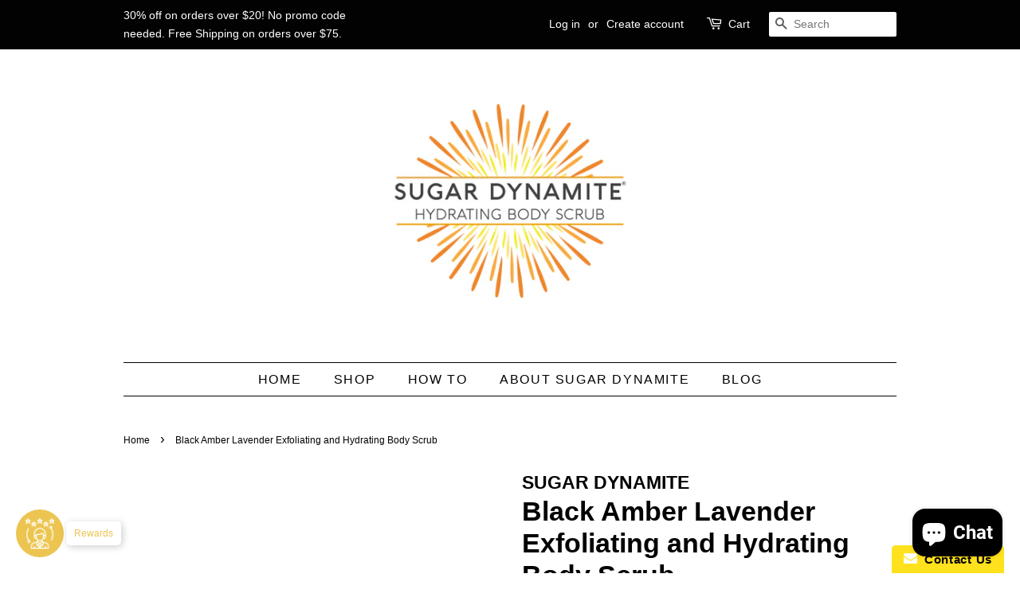

--- FILE ---
content_type: text/html; charset=utf-8
request_url: https://sugardynamite.com/products/black-amber-hydrating-body-scrub
body_size: 32952
content:
<!doctype html>
<!--[if lt IE 7]><html class="no-js lt-ie9 lt-ie8 lt-ie7" lang="en"> <![endif]-->
<!--[if IE 7]><html class="no-js lt-ie9 lt-ie8" lang="en"> <![endif]-->
<!--[if IE 8]><html class="no-js lt-ie9" lang="en"> <![endif]-->
<!--[if IE 9 ]><html class="ie9 no-js"> <![endif]-->
<!--[if (gt IE 9)|!(IE)]><!--> <html class="no-js"> <!--<![endif]-->
<head>

  <!-- Basic page needs ================================================== -->
  <meta charset="utf-8">
  <meta http-equiv="X-UA-Compatible" content="IE=edge,chrome=1">

  
  <link rel="shortcut icon" href="//sugardynamite.com/cdn/shop/files/OLD_LOGO_32x32.jpg?v=1613163697" type="image/png" />
  

  <!-- Title and description ================================================== -->
  <title>
  SUGAR DYNAMITE - Black Amber Lavender Exfoliating and Hydrating Body Scrub
  </title>

  
  <meta name="description" content="A shea butter based body scrub that exfoliates and hydrates, leaving skin ultra soft and radiant. When massaging into skin, the sugar helps remove dead surface-skin cells while a blend of ingredients, like shea butter and coconut oil, deeply moisturize to leave skin can&#39;t-stop-touching-it smooth.">
  

  <!-- Social meta ================================================== -->
  <!-- /snippets/social-meta-tags.liquid -->




<meta property="og:site_name" content="SUGAR DYNAMITE">
<meta property="og:url" content="https://sugardynamite.com/products/black-amber-hydrating-body-scrub">
<meta property="og:title" content="Black Amber Lavender Exfoliating and Hydrating Body Scrub">
<meta property="og:type" content="product">
<meta property="og:description" content="A shea butter based body scrub that exfoliates and hydrates, leaving skin ultra soft and radiant. When massaging into skin, the sugar helps remove dead surface-skin cells while a blend of ingredients, like shea butter and coconut oil, deeply moisturize to leave skin can&#39;t-stop-touching-it smooth.">

  <meta property="og:price:amount" content="6.00">
  <meta property="og:price:currency" content="USD">

<meta property="og:image" content="http://sugardynamite.com/cdn/shop/products/black-amber-lavender-exfoliating-and-hydrating-body-scrub-12-oz-care-polish-moisturizing-sugar-dynamite-liquid-flower-plant-627_1200x1200.jpg?v=1650810580"><meta property="og:image" content="http://sugardynamite.com/cdn/shop/products/black-amber-lavender-exfoliating-and-hydrating-body-scrub-4-oz-care-polish-moisturizing-sugar-dynamite-adhesive-tool-rim-979_1200x1200.jpg?v=1650810585"><meta property="og:image" content="http://sugardynamite.com/cdn/shop/products/black-amber-lavender-exfoliating-and-hydrating-body-scrub-care-polish-moisturizing-sugar-dynamite-ingredient-cuisine-recipe-374_1200x1200.jpg?v=1650810592">
<meta property="og:image:secure_url" content="https://sugardynamite.com/cdn/shop/products/black-amber-lavender-exfoliating-and-hydrating-body-scrub-12-oz-care-polish-moisturizing-sugar-dynamite-liquid-flower-plant-627_1200x1200.jpg?v=1650810580"><meta property="og:image:secure_url" content="https://sugardynamite.com/cdn/shop/products/black-amber-lavender-exfoliating-and-hydrating-body-scrub-4-oz-care-polish-moisturizing-sugar-dynamite-adhesive-tool-rim-979_1200x1200.jpg?v=1650810585"><meta property="og:image:secure_url" content="https://sugardynamite.com/cdn/shop/products/black-amber-lavender-exfoliating-and-hydrating-body-scrub-care-polish-moisturizing-sugar-dynamite-ingredient-cuisine-recipe-374_1200x1200.jpg?v=1650810592">


  <meta name="twitter:site" content="@SugarDynamiteLA">

<meta name="twitter:card" content="summary_large_image">
<meta name="twitter:title" content="Black Amber Lavender Exfoliating and Hydrating Body Scrub">
<meta name="twitter:description" content="A shea butter based body scrub that exfoliates and hydrates, leaving skin ultra soft and radiant. When massaging into skin, the sugar helps remove dead surface-skin cells while a blend of ingredients, like shea butter and coconut oil, deeply moisturize to leave skin can&#39;t-stop-touching-it smooth.">


  <!-- Helpers ================================================== -->
  <link rel="canonical" href="https://sugardynamite.com/products/black-amber-hydrating-body-scrub">
  <meta name="viewport" content="width=device-width,initial-scale=1">
  <meta name="theme-color" content="#020202">

  <!-- CSS ================================================== -->
  <link href="//sugardynamite.com/cdn/shop/t/13/assets/timber.scss.css?v=8865809100864093591759331774" rel="stylesheet" type="text/css" media="all" />
  <link href="//sugardynamite.com/cdn/shop/t/13/assets/theme.scss.css?v=123525655065105847201759331774" rel="stylesheet" type="text/css" media="all" />

  <script>
    window.theme = window.theme || {};

    var theme = {
      strings: {
        addToCart: "Add to Cart",
        soldOut: "Sold Out",
        unavailable: "Unavailable",
        zoomClose: "Close (Esc)",
        zoomPrev: "Previous (Left arrow key)",
        zoomNext: "Next (Right arrow key)",
        addressError: "Error looking up that address",
        addressNoResults: "No results for that address",
        addressQueryLimit: "You have exceeded the Google API usage limit. Consider upgrading to a \u003ca href=\"https:\/\/developers.google.com\/maps\/premium\/usage-limits\"\u003ePremium Plan\u003c\/a\u003e.",
        authError: "There was a problem authenticating your Google Maps API Key."
      },
      settings: {
        // Adding some settings to allow the editor to update correctly when they are changed
        enableWideLayout: false,
        typeAccentTransform: true,
        typeAccentSpacing: true,
        baseFontSize: '16px',
        headerBaseFontSize: '34px',
        accentFontSize: '16px'
      },
      variables: {
        mediaQueryMedium: 'screen and (max-width: 768px)',
        bpSmall: false
      },
      moneyFormat: "${{amount}}"
    }

    document.documentElement.className = document.documentElement.className.replace('no-js', 'supports-js');
  </script>

  <!-- Header hook for plugins ================================================== -->
  <script>window.performance && window.performance.mark && window.performance.mark('shopify.content_for_header.start');</script><meta name="google-site-verification" content="PCU91pRmENgyd_12aE2uxCUznR4km5llIDgW4jTs4Rs">
<meta id="shopify-digital-wallet" name="shopify-digital-wallet" content="/20762171/digital_wallets/dialog">
<meta name="shopify-checkout-api-token" content="604ed81c297040b74f638d6a16a2121d">
<meta id="in-context-paypal-metadata" data-shop-id="20762171" data-venmo-supported="false" data-environment="production" data-locale="en_US" data-paypal-v4="true" data-currency="USD">
<link rel="alternate" hreflang="x-default" href="https://sugardynamite.com/products/black-amber-hydrating-body-scrub">
<link rel="alternate" hreflang="en-DE" href="https://sugardynamite.com/en-de/products/black-amber-hydrating-body-scrub">
<link rel="alternate" type="application/json+oembed" href="https://sugardynamite.com/products/black-amber-hydrating-body-scrub.oembed">
<script async="async" src="/checkouts/internal/preloads.js?locale=en-US"></script>
<link rel="preconnect" href="https://shop.app" crossorigin="anonymous">
<script async="async" src="https://shop.app/checkouts/internal/preloads.js?locale=en-US&shop_id=20762171" crossorigin="anonymous"></script>
<script id="apple-pay-shop-capabilities" type="application/json">{"shopId":20762171,"countryCode":"US","currencyCode":"USD","merchantCapabilities":["supports3DS"],"merchantId":"gid:\/\/shopify\/Shop\/20762171","merchantName":"SUGAR DYNAMITE","requiredBillingContactFields":["postalAddress","email"],"requiredShippingContactFields":["postalAddress","email"],"shippingType":"shipping","supportedNetworks":["visa","masterCard","amex","discover","elo","jcb"],"total":{"type":"pending","label":"SUGAR DYNAMITE","amount":"1.00"},"shopifyPaymentsEnabled":true,"supportsSubscriptions":true}</script>
<script id="shopify-features" type="application/json">{"accessToken":"604ed81c297040b74f638d6a16a2121d","betas":["rich-media-storefront-analytics"],"domain":"sugardynamite.com","predictiveSearch":true,"shopId":20762171,"locale":"en"}</script>
<script>var Shopify = Shopify || {};
Shopify.shop = "sugar-dynamite.myshopify.com";
Shopify.locale = "en";
Shopify.currency = {"active":"USD","rate":"1.0"};
Shopify.country = "US";
Shopify.theme = {"name":"Minimal with Installments message","id":120781766787,"schema_name":"Minimal","schema_version":"8.4.1","theme_store_id":380,"role":"main"};
Shopify.theme.handle = "null";
Shopify.theme.style = {"id":null,"handle":null};
Shopify.cdnHost = "sugardynamite.com/cdn";
Shopify.routes = Shopify.routes || {};
Shopify.routes.root = "/";</script>
<script type="module">!function(o){(o.Shopify=o.Shopify||{}).modules=!0}(window);</script>
<script>!function(o){function n(){var o=[];function n(){o.push(Array.prototype.slice.apply(arguments))}return n.q=o,n}var t=o.Shopify=o.Shopify||{};t.loadFeatures=n(),t.autoloadFeatures=n()}(window);</script>
<script>
  window.ShopifyPay = window.ShopifyPay || {};
  window.ShopifyPay.apiHost = "shop.app\/pay";
  window.ShopifyPay.redirectState = null;
</script>
<script id="shop-js-analytics" type="application/json">{"pageType":"product"}</script>
<script defer="defer" async type="module" src="//sugardynamite.com/cdn/shopifycloud/shop-js/modules/v2/client.init-shop-cart-sync_dlpDe4U9.en.esm.js"></script>
<script defer="defer" async type="module" src="//sugardynamite.com/cdn/shopifycloud/shop-js/modules/v2/chunk.common_FunKbpTJ.esm.js"></script>
<script type="module">
  await import("//sugardynamite.com/cdn/shopifycloud/shop-js/modules/v2/client.init-shop-cart-sync_dlpDe4U9.en.esm.js");
await import("//sugardynamite.com/cdn/shopifycloud/shop-js/modules/v2/chunk.common_FunKbpTJ.esm.js");

  window.Shopify.SignInWithShop?.initShopCartSync?.({"fedCMEnabled":true,"windoidEnabled":true});

</script>
<script defer="defer" async type="module" src="//sugardynamite.com/cdn/shopifycloud/shop-js/modules/v2/client.payment-terms_g-geHK5T.en.esm.js"></script>
<script defer="defer" async type="module" src="//sugardynamite.com/cdn/shopifycloud/shop-js/modules/v2/chunk.common_FunKbpTJ.esm.js"></script>
<script defer="defer" async type="module" src="//sugardynamite.com/cdn/shopifycloud/shop-js/modules/v2/chunk.modal_n1zSoh3t.esm.js"></script>
<script type="module">
  await import("//sugardynamite.com/cdn/shopifycloud/shop-js/modules/v2/client.payment-terms_g-geHK5T.en.esm.js");
await import("//sugardynamite.com/cdn/shopifycloud/shop-js/modules/v2/chunk.common_FunKbpTJ.esm.js");
await import("//sugardynamite.com/cdn/shopifycloud/shop-js/modules/v2/chunk.modal_n1zSoh3t.esm.js");

  
</script>
<script>
  window.Shopify = window.Shopify || {};
  if (!window.Shopify.featureAssets) window.Shopify.featureAssets = {};
  window.Shopify.featureAssets['shop-js'] = {"shop-cart-sync":["modules/v2/client.shop-cart-sync_DIWHqfTk.en.esm.js","modules/v2/chunk.common_FunKbpTJ.esm.js"],"init-fed-cm":["modules/v2/client.init-fed-cm_CmNkGb1A.en.esm.js","modules/v2/chunk.common_FunKbpTJ.esm.js"],"shop-button":["modules/v2/client.shop-button_Dpfxl9vG.en.esm.js","modules/v2/chunk.common_FunKbpTJ.esm.js"],"shop-cash-offers":["modules/v2/client.shop-cash-offers_CtPYbIPM.en.esm.js","modules/v2/chunk.common_FunKbpTJ.esm.js","modules/v2/chunk.modal_n1zSoh3t.esm.js"],"init-windoid":["modules/v2/client.init-windoid_V_O5I0mt.en.esm.js","modules/v2/chunk.common_FunKbpTJ.esm.js"],"shop-toast-manager":["modules/v2/client.shop-toast-manager_p8J9W8kY.en.esm.js","modules/v2/chunk.common_FunKbpTJ.esm.js"],"init-shop-email-lookup-coordinator":["modules/v2/client.init-shop-email-lookup-coordinator_DUdFDmvK.en.esm.js","modules/v2/chunk.common_FunKbpTJ.esm.js"],"init-shop-cart-sync":["modules/v2/client.init-shop-cart-sync_dlpDe4U9.en.esm.js","modules/v2/chunk.common_FunKbpTJ.esm.js"],"pay-button":["modules/v2/client.pay-button_x_P2fRzB.en.esm.js","modules/v2/chunk.common_FunKbpTJ.esm.js"],"shop-login-button":["modules/v2/client.shop-login-button_C3-NmE42.en.esm.js","modules/v2/chunk.common_FunKbpTJ.esm.js","modules/v2/chunk.modal_n1zSoh3t.esm.js"],"avatar":["modules/v2/client.avatar_BTnouDA3.en.esm.js"],"init-shop-for-new-customer-accounts":["modules/v2/client.init-shop-for-new-customer-accounts_aeWumpsw.en.esm.js","modules/v2/client.shop-login-button_C3-NmE42.en.esm.js","modules/v2/chunk.common_FunKbpTJ.esm.js","modules/v2/chunk.modal_n1zSoh3t.esm.js"],"init-customer-accounts-sign-up":["modules/v2/client.init-customer-accounts-sign-up_CRLhpYdY.en.esm.js","modules/v2/client.shop-login-button_C3-NmE42.en.esm.js","modules/v2/chunk.common_FunKbpTJ.esm.js","modules/v2/chunk.modal_n1zSoh3t.esm.js"],"checkout-modal":["modules/v2/client.checkout-modal_EOl6FxyC.en.esm.js","modules/v2/chunk.common_FunKbpTJ.esm.js","modules/v2/chunk.modal_n1zSoh3t.esm.js"],"init-customer-accounts":["modules/v2/client.init-customer-accounts_BkuyBVsz.en.esm.js","modules/v2/client.shop-login-button_C3-NmE42.en.esm.js","modules/v2/chunk.common_FunKbpTJ.esm.js","modules/v2/chunk.modal_n1zSoh3t.esm.js"],"shop-follow-button":["modules/v2/client.shop-follow-button_DDNA7Aw9.en.esm.js","modules/v2/chunk.common_FunKbpTJ.esm.js","modules/v2/chunk.modal_n1zSoh3t.esm.js"],"lead-capture":["modules/v2/client.lead-capture_LZVhB0lN.en.esm.js","modules/v2/chunk.common_FunKbpTJ.esm.js","modules/v2/chunk.modal_n1zSoh3t.esm.js"],"shop-login":["modules/v2/client.shop-login_D4d_T_FR.en.esm.js","modules/v2/chunk.common_FunKbpTJ.esm.js","modules/v2/chunk.modal_n1zSoh3t.esm.js"],"payment-terms":["modules/v2/client.payment-terms_g-geHK5T.en.esm.js","modules/v2/chunk.common_FunKbpTJ.esm.js","modules/v2/chunk.modal_n1zSoh3t.esm.js"]};
</script>
<script>(function() {
  var isLoaded = false;
  function asyncLoad() {
    if (isLoaded) return;
    isLoaded = true;
    var urls = ["https:\/\/www.improvedcontactform.com\/icf.js?shop=sugar-dynamite.myshopify.com","https:\/\/instafeed.nfcube.com\/cdn\/c4f6fb74cd35ae055c853d2f3acfbbed.js?shop=sugar-dynamite.myshopify.com","\/\/www.powr.io\/powr.js?powr-token=sugar-dynamite.myshopify.com\u0026external-type=shopify\u0026shop=sugar-dynamite.myshopify.com","https:\/\/www.glowloyalty.com\/main.js?id=691\u0026shop=sugar-dynamite.myshopify.com","\/\/cdn.shopify.com\/proxy\/638fcd38f1d1498900ed9d0ee8002445e110d11a8e1b99763b3f72981ffec090\/static.cdn.printful.com\/static\/js\/external\/shopify-product-customizer.js?v=0.28\u0026shop=sugar-dynamite.myshopify.com\u0026sp-cache-control=cHVibGljLCBtYXgtYWdlPTkwMA","https:\/\/cdn.hextom.com\/js\/quickannouncementbar.js?shop=sugar-dynamite.myshopify.com","https:\/\/cdn5.hextom.com\/js\/vimotia.js?shop=sugar-dynamite.myshopify.com"];
    for (var i = 0; i < urls.length; i++) {
      var s = document.createElement('script');
      s.type = 'text/javascript';
      s.async = true;
      s.src = urls[i];
      var x = document.getElementsByTagName('script')[0];
      x.parentNode.insertBefore(s, x);
    }
  };
  if(window.attachEvent) {
    window.attachEvent('onload', asyncLoad);
  } else {
    window.addEventListener('load', asyncLoad, false);
  }
})();</script>
<script id="__st">var __st={"a":20762171,"offset":-28800,"reqid":"943f0068-fd93-4471-8286-45ebdd5b1b4d-1765417420","pageurl":"sugardynamite.com\/products\/black-amber-hydrating-body-scrub","u":"721240556b5a","p":"product","rtyp":"product","rid":12504387027};</script>
<script>window.ShopifyPaypalV4VisibilityTracking = true;</script>
<script id="captcha-bootstrap">!function(){'use strict';const t='contact',e='account',n='new_comment',o=[[t,t],['blogs',n],['comments',n],[t,'customer']],c=[[e,'customer_login'],[e,'guest_login'],[e,'recover_customer_password'],[e,'create_customer']],r=t=>t.map((([t,e])=>`form[action*='/${t}']:not([data-nocaptcha='true']) input[name='form_type'][value='${e}']`)).join(','),a=t=>()=>t?[...document.querySelectorAll(t)].map((t=>t.form)):[];function s(){const t=[...o],e=r(t);return a(e)}const i='password',u='form_key',d=['recaptcha-v3-token','g-recaptcha-response','h-captcha-response',i],f=()=>{try{return window.sessionStorage}catch{return}},m='__shopify_v',_=t=>t.elements[u];function p(t,e,n=!1){try{const o=window.sessionStorage,c=JSON.parse(o.getItem(e)),{data:r}=function(t){const{data:e,action:n}=t;return t[m]||n?{data:e,action:n}:{data:t,action:n}}(c);for(const[e,n]of Object.entries(r))t.elements[e]&&(t.elements[e].value=n);n&&o.removeItem(e)}catch(o){console.error('form repopulation failed',{error:o})}}const l='form_type',E='cptcha';function T(t){t.dataset[E]=!0}const w=window,h=w.document,L='Shopify',v='ce_forms',y='captcha';let A=!1;((t,e)=>{const n=(g='f06e6c50-85a8-45c8-87d0-21a2b65856fe',I='https://cdn.shopify.com/shopifycloud/storefront-forms-hcaptcha/ce_storefront_forms_captcha_hcaptcha.v1.5.2.iife.js',D={infoText:'Protected by hCaptcha',privacyText:'Privacy',termsText:'Terms'},(t,e,n)=>{const o=w[L][v],c=o.bindForm;if(c)return c(t,g,e,D).then(n);var r;o.q.push([[t,g,e,D],n]),r=I,A||(h.body.append(Object.assign(h.createElement('script'),{id:'captcha-provider',async:!0,src:r})),A=!0)});var g,I,D;w[L]=w[L]||{},w[L][v]=w[L][v]||{},w[L][v].q=[],w[L][y]=w[L][y]||{},w[L][y].protect=function(t,e){n(t,void 0,e),T(t)},Object.freeze(w[L][y]),function(t,e,n,w,h,L){const[v,y,A,g]=function(t,e,n){const i=e?o:[],u=t?c:[],d=[...i,...u],f=r(d),m=r(i),_=r(d.filter((([t,e])=>n.includes(e))));return[a(f),a(m),a(_),s()]}(w,h,L),I=t=>{const e=t.target;return e instanceof HTMLFormElement?e:e&&e.form},D=t=>v().includes(t);t.addEventListener('submit',(t=>{const e=I(t);if(!e)return;const n=D(e)&&!e.dataset.hcaptchaBound&&!e.dataset.recaptchaBound,o=_(e),c=g().includes(e)&&(!o||!o.value);(n||c)&&t.preventDefault(),c&&!n&&(function(t){try{if(!f())return;!function(t){const e=f();if(!e)return;const n=_(t);if(!n)return;const o=n.value;o&&e.removeItem(o)}(t);const e=Array.from(Array(32),(()=>Math.random().toString(36)[2])).join('');!function(t,e){_(t)||t.append(Object.assign(document.createElement('input'),{type:'hidden',name:u})),t.elements[u].value=e}(t,e),function(t,e){const n=f();if(!n)return;const o=[...t.querySelectorAll(`input[type='${i}']`)].map((({name:t})=>t)),c=[...d,...o],r={};for(const[a,s]of new FormData(t).entries())c.includes(a)||(r[a]=s);n.setItem(e,JSON.stringify({[m]:1,action:t.action,data:r}))}(t,e)}catch(e){console.error('failed to persist form',e)}}(e),e.submit())}));const S=(t,e)=>{t&&!t.dataset[E]&&(n(t,e.some((e=>e===t))),T(t))};for(const o of['focusin','change'])t.addEventListener(o,(t=>{const e=I(t);D(e)&&S(e,y())}));const B=e.get('form_key'),M=e.get(l),P=B&&M;t.addEventListener('DOMContentLoaded',(()=>{const t=y();if(P)for(const e of t)e.elements[l].value===M&&p(e,B);[...new Set([...A(),...v().filter((t=>'true'===t.dataset.shopifyCaptcha))])].forEach((e=>S(e,t)))}))}(h,new URLSearchParams(w.location.search),n,t,e,['guest_login'])})(!0,!0)}();</script>
<script integrity="sha256-52AcMU7V7pcBOXWImdc/TAGTFKeNjmkeM1Pvks/DTgc=" data-source-attribution="shopify.loadfeatures" defer="defer" src="//sugardynamite.com/cdn/shopifycloud/storefront/assets/storefront/load_feature-81c60534.js" crossorigin="anonymous"></script>
<script crossorigin="anonymous" defer="defer" src="//sugardynamite.com/cdn/shopifycloud/storefront/assets/shopify_pay/storefront-65b4c6d7.js?v=20250812"></script>
<script data-source-attribution="shopify.dynamic_checkout.dynamic.init">var Shopify=Shopify||{};Shopify.PaymentButton=Shopify.PaymentButton||{isStorefrontPortableWallets:!0,init:function(){window.Shopify.PaymentButton.init=function(){};var t=document.createElement("script");t.src="https://sugardynamite.com/cdn/shopifycloud/portable-wallets/latest/portable-wallets.en.js",t.type="module",document.head.appendChild(t)}};
</script>
<script data-source-attribution="shopify.dynamic_checkout.buyer_consent">
  function portableWalletsHideBuyerConsent(e){var t=document.getElementById("shopify-buyer-consent"),n=document.getElementById("shopify-subscription-policy-button");t&&n&&(t.classList.add("hidden"),t.setAttribute("aria-hidden","true"),n.removeEventListener("click",e))}function portableWalletsShowBuyerConsent(e){var t=document.getElementById("shopify-buyer-consent"),n=document.getElementById("shopify-subscription-policy-button");t&&n&&(t.classList.remove("hidden"),t.removeAttribute("aria-hidden"),n.addEventListener("click",e))}window.Shopify?.PaymentButton&&(window.Shopify.PaymentButton.hideBuyerConsent=portableWalletsHideBuyerConsent,window.Shopify.PaymentButton.showBuyerConsent=portableWalletsShowBuyerConsent);
</script>
<script data-source-attribution="shopify.dynamic_checkout.cart.bootstrap">document.addEventListener("DOMContentLoaded",(function(){function t(){return document.querySelector("shopify-accelerated-checkout-cart, shopify-accelerated-checkout")}if(t())Shopify.PaymentButton.init();else{new MutationObserver((function(e,n){t()&&(Shopify.PaymentButton.init(),n.disconnect())})).observe(document.body,{childList:!0,subtree:!0})}}));
</script>
<link id="shopify-accelerated-checkout-styles" rel="stylesheet" media="screen" href="https://sugardynamite.com/cdn/shopifycloud/portable-wallets/latest/accelerated-checkout-backwards-compat.css" crossorigin="anonymous">
<style id="shopify-accelerated-checkout-cart">
        #shopify-buyer-consent {
  margin-top: 1em;
  display: inline-block;
  width: 100%;
}

#shopify-buyer-consent.hidden {
  display: none;
}

#shopify-subscription-policy-button {
  background: none;
  border: none;
  padding: 0;
  text-decoration: underline;
  font-size: inherit;
  cursor: pointer;
}

#shopify-subscription-policy-button::before {
  box-shadow: none;
}

      </style>

<script>window.performance && window.performance.mark && window.performance.mark('shopify.content_for_header.end');</script>

  
<!--[if lt IE 9]>
<script src="//cdnjs.cloudflare.com/ajax/libs/html5shiv/3.7.2/html5shiv.min.js" type="text/javascript"></script>
<![endif]-->


  <script src="//sugardynamite.com/cdn/shop/t/13/assets/jquery-2.2.3.min.js?v=58211863146907186831647751834" type="text/javascript"></script>

  <!--[if (gt IE 9)|!(IE)]><!--><script src="//sugardynamite.com/cdn/shop/t/13/assets/lazysizes.min.js?v=177476512571513845041647751835" async="async"></script><!--<![endif]-->
  <!--[if lte IE 9]><script src="//sugardynamite.com/cdn/shop/t/13/assets/lazysizes.min.js?v=177476512571513845041647751835"></script><![endif]-->

  
  

<!-- BEGIN app block: shopify://apps/magical-vacations/blocks/magical-vacation-mode/0e1e5a21-6730-48a6-a159-50aec253b0fd --><style>
  :root {
    --mav-font-family: "system_ui"
    , -apple-system, 'Segoe UI', Roboto, 'Helvetica Neue', 'Noto Sans', 'Liberation Sans', Arial, sans-serif, 'Apple Color Emoji', 'Segoe UI Emoji', 'Segoe UI Symbol', 'Noto Color Emoji';
    --mav-font-style: normal;
    --mav-font-weight: 400;
    --mav-font-size-100: 14px;
    --mav-border-radius-1: 4px;
    --mav-border-radius-image: 4px;
    --mav-button-padding-x: 16px;
    --mav-button-padding-y: 7px;
    --mav-color-text: #1f2124;
    --mav-color-bg: #ffffff;
    --mav-color-bg-hover: #f1f2f4;
    --mav-color-bg-input: #ffffff;
    --mav-color-border-strong: #aeb4b9;
    --mav-color-bg-primary: #007a5c;
    --mav-color-bg-primary-hover: #125443;
    --mav-color-border-primary: #007a5c;
    --mav-color-text-on-color: #ffffff;
    --mav-color-text-interactive: #2463bc;
    --mav-color-text-interactive-hover: #144995;
    --mav-color-text-subdued: #6d7175;
    --mav-color-border-critical: ;
    --mav-color-bg-critical-subdued: ;
    --mav-color-text-critical: rgba(197, 40, 12, 1);
  }
</style><magical-vacation-mode data-id="AWEdISkRQd21qa05ZZ__7457738957953183798">
    <script type="application/json" id="scriptData">
      {
        "shop": "https://sugardynamite.com",
        "cart_url": "/cart",
        "rules" : [{ 
        "id" : "124961751171",
        "handle" : "app--16393043969--rule-7jhuny5w", 
        "title" : "Moving pause",
        "message" : "\u003cp\u003e\u003cstrong\u003eWe’re Moving – Be Right Back!\u003c\/strong\u003e\u003c\/p\u003e\u003cp\u003e\u003c\/p\u003e\u003cp\u003eHi friends! I’m in the process of moving and will be pausing orders until September 3, 2025 as we settle into our new space.\u003c\/p\u003e\u003cp\u003e\u003c\/p\u003e\u003cp\u003eThe good news? We’ll be back soon with fresh new products, improved services, and a Post-Labor Day Sale you won’t want to miss! 🎉\u003c\/p\u003e\u003cp\u003e\u003c\/p\u003e\u003cp\u003eThank you so much for your patience and support – I can’t wait to share what’s next!\u003c\/p\u003e",
        "image" :"",
        "cta_text" : "",
        "cta_link" : "",
        "status" : "active",
        "settings": {"enableProductPrices":true,"enableSignupForm":false},
        "starts_at" : "2025-08-07T06:56:00+00:00",
        "starts_at_utc" : "2025-08-07T13:56:00+00:00",
        "has_end_date" : "true",
        "ends_at" : "2025-09-03T00:00:00+00:00",
        "ends_at_utc" : "2025-09-03T07:00:00+00:00",
        "display_options": {"banner":true,"inline":true},
        "display_settings": {"banner":{"bannerPosition":"top_center"}}
      }],
        "rules_order" : [{"id":"gid:\/\/shopify\/Metaobject\/124961751171","status":"active"}],
        "message_dynamic_content" : {"shop_name" : "SUGAR DYNAMITE\n","last_item_placeholder" : ""
        },
        "display_settings": {"banner":{"bannerPosition":"top_center"}},
        "display_text": {"banner":{"email_address_label":"Email address","email_address_placeholder":"Email address","email_submit":"Sign up","popup_dismiss":"Dismiss"},"inlineForm":{"email_address_label":"Email address","email_address_placeholder":"Email address","email_submit":"Sign up","popup_dismiss":"Dismiss"},"feedback":{"form_submitted":"Thank you"}},
        "email_form_banner": "\u003cform method=\"post\" action=\"\/contact#vacation-banner-form-body\" id=\"vacation-banner-form-body\" accept-charset=\"UTF-8\" class=\"vacation-banner-form-body\"\u003e\u003cinput type=\"hidden\" name=\"form_type\" value=\"customer\" \/\u003e\u003cinput type=\"hidden\" name=\"utf8\" value=\"✓\" \/\u003e\n    \u003cinput\n      type=\"email\"\n      required\n      class=\"required\"\n      name=\"contact[email]\"\n      placeholder=\"Email address\" \/\u003e\n    \u003cinput\n      type=\"hidden\"\n      name=\"contact[tags]\"\n      value=\"vacation-mode\" \/\u003e\n    \u003cinput\n      class=\"vacation-banner-button vacation-banner-button--submit\"\n      type=\"submit\"\n      value=\"Sign up\" \/\u003e\n  \u003c\/form\u003e\n",
        "email_form_inline": "\u003cform method=\"post\" action=\"\/contact#vacation-banner-form-body\" id=\"vacation-banner-form-body\" accept-charset=\"UTF-8\" class=\"vacation-banner-form-body\"\u003e\u003cinput type=\"hidden\" name=\"form_type\" value=\"customer\" \/\u003e\u003cinput type=\"hidden\" name=\"utf8\" value=\"✓\" \/\u003e\n    \u003cinput\n      type=\"email\"\n      required\n      class=\"required\"\n      name=\"contact[email]\"\n      placeholder=\"Email address\" \/\u003e\n    \u003cinput\n      type=\"hidden\"\n      name=\"contact[tags]\"\n      value=\"vacation-mode\" \/\u003e\n    \u003cinput\n      class=\"vacation-banner-button vacation-banner-button--submit\"\n      type=\"submit\"\n      value=\"Sign up\" \/\u003e\n  \u003c\/form\u003e\n",
        "locale": {
          "required": "Required",
          "required_prompt": "Please complete this required field."
        }
      }
    </script>
  
<script>
    (function () {
      function getCurrentCurrency() {
        return Shopify.currency.active;
      }

      window.currentCurrency = getCurrentCurrency();
    })();
  </script>
</magical-vacation-mode>

<!-- END app block --><script src="https://cdn.shopify.com/extensions/019adb2a-7f76-7891-b209-6f9e8d4200ec/magical-vacation-mode-16/assets/magical-vacation-mode.js" type="text/javascript" defer="defer"></script>
<link href="https://cdn.shopify.com/extensions/019adb2a-7f76-7891-b209-6f9e8d4200ec/magical-vacation-mode-16/assets/magical-vacation-mode.css" rel="stylesheet" type="text/css" media="all">
<script src="https://cdn.shopify.com/extensions/7bc9bb47-adfa-4267-963e-cadee5096caf/inbox-1252/assets/inbox-chat-loader.js" type="text/javascript" defer="defer"></script>
<link href="https://monorail-edge.shopifysvc.com" rel="dns-prefetch">
<script>(function(){if ("sendBeacon" in navigator && "performance" in window) {try {var session_token_from_headers = performance.getEntriesByType('navigation')[0].serverTiming.find(x => x.name == '_s').description;} catch {var session_token_from_headers = undefined;}var session_cookie_matches = document.cookie.match(/_shopify_s=([^;]*)/);var session_token_from_cookie = session_cookie_matches && session_cookie_matches.length === 2 ? session_cookie_matches[1] : "";var session_token = session_token_from_headers || session_token_from_cookie || "";function handle_abandonment_event(e) {var entries = performance.getEntries().filter(function(entry) {return /monorail-edge.shopifysvc.com/.test(entry.name);});if (!window.abandonment_tracked && entries.length === 0) {window.abandonment_tracked = true;var currentMs = Date.now();var navigation_start = performance.timing.navigationStart;var payload = {shop_id: 20762171,url: window.location.href,navigation_start,duration: currentMs - navigation_start,session_token,page_type: "product"};window.navigator.sendBeacon("https://monorail-edge.shopifysvc.com/v1/produce", JSON.stringify({schema_id: "online_store_buyer_site_abandonment/1.1",payload: payload,metadata: {event_created_at_ms: currentMs,event_sent_at_ms: currentMs}}));}}window.addEventListener('pagehide', handle_abandonment_event);}}());</script>
<script id="web-pixels-manager-setup">(function e(e,d,r,n,o){if(void 0===o&&(o={}),!Boolean(null===(a=null===(i=window.Shopify)||void 0===i?void 0:i.analytics)||void 0===a?void 0:a.replayQueue)){var i,a;window.Shopify=window.Shopify||{};var t=window.Shopify;t.analytics=t.analytics||{};var s=t.analytics;s.replayQueue=[],s.publish=function(e,d,r){return s.replayQueue.push([e,d,r]),!0};try{self.performance.mark("wpm:start")}catch(e){}var l=function(){var e={modern:/Edge?\/(1{2}[4-9]|1[2-9]\d|[2-9]\d{2}|\d{4,})\.\d+(\.\d+|)|Firefox\/(1{2}[4-9]|1[2-9]\d|[2-9]\d{2}|\d{4,})\.\d+(\.\d+|)|Chrom(ium|e)\/(9{2}|\d{3,})\.\d+(\.\d+|)|(Maci|X1{2}).+ Version\/(15\.\d+|(1[6-9]|[2-9]\d|\d{3,})\.\d+)([,.]\d+|)( \(\w+\)|)( Mobile\/\w+|) Safari\/|Chrome.+OPR\/(9{2}|\d{3,})\.\d+\.\d+|(CPU[ +]OS|iPhone[ +]OS|CPU[ +]iPhone|CPU IPhone OS|CPU iPad OS)[ +]+(15[._]\d+|(1[6-9]|[2-9]\d|\d{3,})[._]\d+)([._]\d+|)|Android:?[ /-](13[3-9]|1[4-9]\d|[2-9]\d{2}|\d{4,})(\.\d+|)(\.\d+|)|Android.+Firefox\/(13[5-9]|1[4-9]\d|[2-9]\d{2}|\d{4,})\.\d+(\.\d+|)|Android.+Chrom(ium|e)\/(13[3-9]|1[4-9]\d|[2-9]\d{2}|\d{4,})\.\d+(\.\d+|)|SamsungBrowser\/([2-9]\d|\d{3,})\.\d+/,legacy:/Edge?\/(1[6-9]|[2-9]\d|\d{3,})\.\d+(\.\d+|)|Firefox\/(5[4-9]|[6-9]\d|\d{3,})\.\d+(\.\d+|)|Chrom(ium|e)\/(5[1-9]|[6-9]\d|\d{3,})\.\d+(\.\d+|)([\d.]+$|.*Safari\/(?![\d.]+ Edge\/[\d.]+$))|(Maci|X1{2}).+ Version\/(10\.\d+|(1[1-9]|[2-9]\d|\d{3,})\.\d+)([,.]\d+|)( \(\w+\)|)( Mobile\/\w+|) Safari\/|Chrome.+OPR\/(3[89]|[4-9]\d|\d{3,})\.\d+\.\d+|(CPU[ +]OS|iPhone[ +]OS|CPU[ +]iPhone|CPU IPhone OS|CPU iPad OS)[ +]+(10[._]\d+|(1[1-9]|[2-9]\d|\d{3,})[._]\d+)([._]\d+|)|Android:?[ /-](13[3-9]|1[4-9]\d|[2-9]\d{2}|\d{4,})(\.\d+|)(\.\d+|)|Mobile Safari.+OPR\/([89]\d|\d{3,})\.\d+\.\d+|Android.+Firefox\/(13[5-9]|1[4-9]\d|[2-9]\d{2}|\d{4,})\.\d+(\.\d+|)|Android.+Chrom(ium|e)\/(13[3-9]|1[4-9]\d|[2-9]\d{2}|\d{4,})\.\d+(\.\d+|)|Android.+(UC? ?Browser|UCWEB|U3)[ /]?(15\.([5-9]|\d{2,})|(1[6-9]|[2-9]\d|\d{3,})\.\d+)\.\d+|SamsungBrowser\/(5\.\d+|([6-9]|\d{2,})\.\d+)|Android.+MQ{2}Browser\/(14(\.(9|\d{2,})|)|(1[5-9]|[2-9]\d|\d{3,})(\.\d+|))(\.\d+|)|K[Aa][Ii]OS\/(3\.\d+|([4-9]|\d{2,})\.\d+)(\.\d+|)/},d=e.modern,r=e.legacy,n=navigator.userAgent;return n.match(d)?"modern":n.match(r)?"legacy":"unknown"}(),u="modern"===l?"modern":"legacy",c=(null!=n?n:{modern:"",legacy:""})[u],f=function(e){return[e.baseUrl,"/wpm","/b",e.hashVersion,"modern"===e.buildTarget?"m":"l",".js"].join("")}({baseUrl:d,hashVersion:r,buildTarget:u}),m=function(e){var d=e.version,r=e.bundleTarget,n=e.surface,o=e.pageUrl,i=e.monorailEndpoint;return{emit:function(e){var a=e.status,t=e.errorMsg,s=(new Date).getTime(),l=JSON.stringify({metadata:{event_sent_at_ms:s},events:[{schema_id:"web_pixels_manager_load/3.1",payload:{version:d,bundle_target:r,page_url:o,status:a,surface:n,error_msg:t},metadata:{event_created_at_ms:s}}]});if(!i)return console&&console.warn&&console.warn("[Web Pixels Manager] No Monorail endpoint provided, skipping logging."),!1;try{return self.navigator.sendBeacon.bind(self.navigator)(i,l)}catch(e){}var u=new XMLHttpRequest;try{return u.open("POST",i,!0),u.setRequestHeader("Content-Type","text/plain"),u.send(l),!0}catch(e){return console&&console.warn&&console.warn("[Web Pixels Manager] Got an unhandled error while logging to Monorail."),!1}}}}({version:r,bundleTarget:l,surface:e.surface,pageUrl:self.location.href,monorailEndpoint:e.monorailEndpoint});try{o.browserTarget=l,function(e){var d=e.src,r=e.async,n=void 0===r||r,o=e.onload,i=e.onerror,a=e.sri,t=e.scriptDataAttributes,s=void 0===t?{}:t,l=document.createElement("script"),u=document.querySelector("head"),c=document.querySelector("body");if(l.async=n,l.src=d,a&&(l.integrity=a,l.crossOrigin="anonymous"),s)for(var f in s)if(Object.prototype.hasOwnProperty.call(s,f))try{l.dataset[f]=s[f]}catch(e){}if(o&&l.addEventListener("load",o),i&&l.addEventListener("error",i),u)u.appendChild(l);else{if(!c)throw new Error("Did not find a head or body element to append the script");c.appendChild(l)}}({src:f,async:!0,onload:function(){if(!function(){var e,d;return Boolean(null===(d=null===(e=window.Shopify)||void 0===e?void 0:e.analytics)||void 0===d?void 0:d.initialized)}()){var d=window.webPixelsManager.init(e)||void 0;if(d){var r=window.Shopify.analytics;r.replayQueue.forEach((function(e){var r=e[0],n=e[1],o=e[2];d.publishCustomEvent(r,n,o)})),r.replayQueue=[],r.publish=d.publishCustomEvent,r.visitor=d.visitor,r.initialized=!0}}},onerror:function(){return m.emit({status:"failed",errorMsg:"".concat(f," has failed to load")})},sri:function(e){var d=/^sha384-[A-Za-z0-9+/=]+$/;return"string"==typeof e&&d.test(e)}(c)?c:"",scriptDataAttributes:o}),m.emit({status:"loading"})}catch(e){m.emit({status:"failed",errorMsg:(null==e?void 0:e.message)||"Unknown error"})}}})({shopId: 20762171,storefrontBaseUrl: "https://sugardynamite.com",extensionsBaseUrl: "https://extensions.shopifycdn.com/cdn/shopifycloud/web-pixels-manager",monorailEndpoint: "https://monorail-edge.shopifysvc.com/unstable/produce_batch",surface: "storefront-renderer",enabledBetaFlags: ["2dca8a86"],webPixelsConfigList: [{"id":"388530307","configuration":"{\"config\":\"{\\\"pixel_id\\\":\\\"AW-973064774\\\",\\\"target_country\\\":\\\"US\\\",\\\"gtag_events\\\":[{\\\"type\\\":\\\"begin_checkout\\\",\\\"action_label\\\":\\\"AW-973064774\\\/sP42CNT5-osBEMaU_88D\\\"},{\\\"type\\\":\\\"search\\\",\\\"action_label\\\":\\\"AW-973064774\\\/LYosCNf5-osBEMaU_88D\\\"},{\\\"type\\\":\\\"view_item\\\",\\\"action_label\\\":[\\\"AW-973064774\\\/NQ_7CM75-osBEMaU_88D\\\",\\\"MC-8ERETHQFCX\\\"]},{\\\"type\\\":\\\"purchase\\\",\\\"action_label\\\":[\\\"AW-973064774\\\/lDwoCMv5-osBEMaU_88D\\\",\\\"MC-8ERETHQFCX\\\"]},{\\\"type\\\":\\\"page_view\\\",\\\"action_label\\\":[\\\"AW-973064774\\\/InG_CMj5-osBEMaU_88D\\\",\\\"MC-8ERETHQFCX\\\"]},{\\\"type\\\":\\\"add_payment_info\\\",\\\"action_label\\\":\\\"AW-973064774\\\/T6wkCNr5-osBEMaU_88D\\\"},{\\\"type\\\":\\\"add_to_cart\\\",\\\"action_label\\\":\\\"AW-973064774\\\/1cbRCNH5-osBEMaU_88D\\\"}],\\\"enable_monitoring_mode\\\":false}\"}","eventPayloadVersion":"v1","runtimeContext":"OPEN","scriptVersion":"b2a88bafab3e21179ed38636efcd8a93","type":"APP","apiClientId":1780363,"privacyPurposes":[],"dataSharingAdjustments":{"protectedCustomerApprovalScopes":["read_customer_address","read_customer_email","read_customer_name","read_customer_personal_data","read_customer_phone"]}},{"id":"90538115","configuration":"{\"pixel_id\":\"904835123057214\",\"pixel_type\":\"facebook_pixel\",\"metaapp_system_user_token\":\"-\"}","eventPayloadVersion":"v1","runtimeContext":"OPEN","scriptVersion":"ca16bc87fe92b6042fbaa3acc2fbdaa6","type":"APP","apiClientId":2329312,"privacyPurposes":["ANALYTICS","MARKETING","SALE_OF_DATA"],"dataSharingAdjustments":{"protectedCustomerApprovalScopes":["read_customer_address","read_customer_email","read_customer_name","read_customer_personal_data","read_customer_phone"]}},{"id":"shopify-app-pixel","configuration":"{}","eventPayloadVersion":"v1","runtimeContext":"STRICT","scriptVersion":"0450","apiClientId":"shopify-pixel","type":"APP","privacyPurposes":["ANALYTICS","MARKETING"]},{"id":"shopify-custom-pixel","eventPayloadVersion":"v1","runtimeContext":"LAX","scriptVersion":"0450","apiClientId":"shopify-pixel","type":"CUSTOM","privacyPurposes":["ANALYTICS","MARKETING"]}],isMerchantRequest: false,initData: {"shop":{"name":"SUGAR DYNAMITE","paymentSettings":{"currencyCode":"USD"},"myshopifyDomain":"sugar-dynamite.myshopify.com","countryCode":"US","storefrontUrl":"https:\/\/sugardynamite.com"},"customer":null,"cart":null,"checkout":null,"productVariants":[{"price":{"amount":6.0,"currencyCode":"USD"},"product":{"title":"Black Amber Lavender Exfoliating and Hydrating Body Scrub","vendor":"SUGAR DYNAMITE","id":"12504387027","untranslatedTitle":"Black Amber Lavender Exfoliating and Hydrating Body Scrub","url":"\/products\/black-amber-hydrating-body-scrub","type":"Moisturizing Body Scrub"},"id":"746370891795","image":{"src":"\/\/sugardynamite.com\/cdn\/shop\/products\/black-amber-lavender-exfoliating-and-hydrating-body-scrub-4-oz-care-polish-moisturizing-sugar-dynamite-adhesive-tool-rim-979.jpg?v=1650810585"},"sku":"1007","title":"4 oz.","untranslatedTitle":"4 oz."},{"price":{"amount":24.0,"currencyCode":"USD"},"product":{"title":"Black Amber Lavender Exfoliating and Hydrating Body Scrub","vendor":"SUGAR DYNAMITE","id":"12504387027","untranslatedTitle":"Black Amber Lavender Exfoliating and Hydrating Body Scrub","url":"\/products\/black-amber-hydrating-body-scrub","type":"Moisturizing Body Scrub"},"id":"12497644716106","image":{"src":"\/\/sugardynamite.com\/cdn\/shop\/products\/black-amber-lavender-exfoliating-and-hydrating-body-scrub-12-oz-care-polish-moisturizing-sugar-dynamite-liquid-flower-plant-627.jpg?v=1650810580"},"sku":"1000","title":"12 oz.","untranslatedTitle":"12 oz."},{"price":{"amount":38.0,"currencyCode":"USD"},"product":{"title":"Black Amber Lavender Exfoliating and Hydrating Body Scrub","vendor":"SUGAR DYNAMITE","id":"12504387027","untranslatedTitle":"Black Amber Lavender Exfoliating and Hydrating Body Scrub","url":"\/products\/black-amber-hydrating-body-scrub","type":"Moisturizing Body Scrub"},"id":"12497644781642","image":{"src":"\/\/sugardynamite.com\/cdn\/shop\/products\/black-amber-lavender-exfoliating-and-hydrating-body-scrub-21-oz-care-polish-moisturizing-sugar-dynamite-liquid-fluid-cylinder-578.jpg?v=1650810602"},"sku":"1013","title":"21 oz.","untranslatedTitle":"21 oz."}],"purchasingCompany":null},},"https://sugardynamite.com/cdn","ae1676cfwd2530674p4253c800m34e853cb",{"modern":"","legacy":""},{"shopId":"20762171","storefrontBaseUrl":"https:\/\/sugardynamite.com","extensionBaseUrl":"https:\/\/extensions.shopifycdn.com\/cdn\/shopifycloud\/web-pixels-manager","surface":"storefront-renderer","enabledBetaFlags":"[\"2dca8a86\"]","isMerchantRequest":"false","hashVersion":"ae1676cfwd2530674p4253c800m34e853cb","publish":"custom","events":"[[\"page_viewed\",{}],[\"product_viewed\",{\"productVariant\":{\"price\":{\"amount\":6.0,\"currencyCode\":\"USD\"},\"product\":{\"title\":\"Black Amber Lavender Exfoliating and Hydrating Body Scrub\",\"vendor\":\"SUGAR DYNAMITE\",\"id\":\"12504387027\",\"untranslatedTitle\":\"Black Amber Lavender Exfoliating and Hydrating Body Scrub\",\"url\":\"\/products\/black-amber-hydrating-body-scrub\",\"type\":\"Moisturizing Body Scrub\"},\"id\":\"746370891795\",\"image\":{\"src\":\"\/\/sugardynamite.com\/cdn\/shop\/products\/black-amber-lavender-exfoliating-and-hydrating-body-scrub-4-oz-care-polish-moisturizing-sugar-dynamite-adhesive-tool-rim-979.jpg?v=1650810585\"},\"sku\":\"1007\",\"title\":\"4 oz.\",\"untranslatedTitle\":\"4 oz.\"}}]]"});</script><script>
  window.ShopifyAnalytics = window.ShopifyAnalytics || {};
  window.ShopifyAnalytics.meta = window.ShopifyAnalytics.meta || {};
  window.ShopifyAnalytics.meta.currency = 'USD';
  var meta = {"product":{"id":12504387027,"gid":"gid:\/\/shopify\/Product\/12504387027","vendor":"SUGAR DYNAMITE","type":"Moisturizing Body Scrub","variants":[{"id":746370891795,"price":600,"name":"Black Amber Lavender Exfoliating and Hydrating Body Scrub - 4 oz.","public_title":"4 oz.","sku":"1007"},{"id":12497644716106,"price":2400,"name":"Black Amber Lavender Exfoliating and Hydrating Body Scrub - 12 oz.","public_title":"12 oz.","sku":"1000"},{"id":12497644781642,"price":3800,"name":"Black Amber Lavender Exfoliating and Hydrating Body Scrub - 21 oz.","public_title":"21 oz.","sku":"1013"}],"remote":false},"page":{"pageType":"product","resourceType":"product","resourceId":12504387027}};
  for (var attr in meta) {
    window.ShopifyAnalytics.meta[attr] = meta[attr];
  }
</script>
<script class="analytics">
  (function () {
    var customDocumentWrite = function(content) {
      var jquery = null;

      if (window.jQuery) {
        jquery = window.jQuery;
      } else if (window.Checkout && window.Checkout.$) {
        jquery = window.Checkout.$;
      }

      if (jquery) {
        jquery('body').append(content);
      }
    };

    var hasLoggedConversion = function(token) {
      if (token) {
        return document.cookie.indexOf('loggedConversion=' + token) !== -1;
      }
      return false;
    }

    var setCookieIfConversion = function(token) {
      if (token) {
        var twoMonthsFromNow = new Date(Date.now());
        twoMonthsFromNow.setMonth(twoMonthsFromNow.getMonth() + 2);

        document.cookie = 'loggedConversion=' + token + '; expires=' + twoMonthsFromNow;
      }
    }

    var trekkie = window.ShopifyAnalytics.lib = window.trekkie = window.trekkie || [];
    if (trekkie.integrations) {
      return;
    }
    trekkie.methods = [
      'identify',
      'page',
      'ready',
      'track',
      'trackForm',
      'trackLink'
    ];
    trekkie.factory = function(method) {
      return function() {
        var args = Array.prototype.slice.call(arguments);
        args.unshift(method);
        trekkie.push(args);
        return trekkie;
      };
    };
    for (var i = 0; i < trekkie.methods.length; i++) {
      var key = trekkie.methods[i];
      trekkie[key] = trekkie.factory(key);
    }
    trekkie.load = function(config) {
      trekkie.config = config || {};
      trekkie.config.initialDocumentCookie = document.cookie;
      var first = document.getElementsByTagName('script')[0];
      var script = document.createElement('script');
      script.type = 'text/javascript';
      script.onerror = function(e) {
        var scriptFallback = document.createElement('script');
        scriptFallback.type = 'text/javascript';
        scriptFallback.onerror = function(error) {
                var Monorail = {
      produce: function produce(monorailDomain, schemaId, payload) {
        var currentMs = new Date().getTime();
        var event = {
          schema_id: schemaId,
          payload: payload,
          metadata: {
            event_created_at_ms: currentMs,
            event_sent_at_ms: currentMs
          }
        };
        return Monorail.sendRequest("https://" + monorailDomain + "/v1/produce", JSON.stringify(event));
      },
      sendRequest: function sendRequest(endpointUrl, payload) {
        // Try the sendBeacon API
        if (window && window.navigator && typeof window.navigator.sendBeacon === 'function' && typeof window.Blob === 'function' && !Monorail.isIos12()) {
          var blobData = new window.Blob([payload], {
            type: 'text/plain'
          });

          if (window.navigator.sendBeacon(endpointUrl, blobData)) {
            return true;
          } // sendBeacon was not successful

        } // XHR beacon

        var xhr = new XMLHttpRequest();

        try {
          xhr.open('POST', endpointUrl);
          xhr.setRequestHeader('Content-Type', 'text/plain');
          xhr.send(payload);
        } catch (e) {
          console.log(e);
        }

        return false;
      },
      isIos12: function isIos12() {
        return window.navigator.userAgent.lastIndexOf('iPhone; CPU iPhone OS 12_') !== -1 || window.navigator.userAgent.lastIndexOf('iPad; CPU OS 12_') !== -1;
      }
    };
    Monorail.produce('monorail-edge.shopifysvc.com',
      'trekkie_storefront_load_errors/1.1',
      {shop_id: 20762171,
      theme_id: 120781766787,
      app_name: "storefront",
      context_url: window.location.href,
      source_url: "//sugardynamite.com/cdn/s/trekkie.storefront.94e7babdf2ec3663c2b14be7d5a3b25b9303ebb0.min.js"});

        };
        scriptFallback.async = true;
        scriptFallback.src = '//sugardynamite.com/cdn/s/trekkie.storefront.94e7babdf2ec3663c2b14be7d5a3b25b9303ebb0.min.js';
        first.parentNode.insertBefore(scriptFallback, first);
      };
      script.async = true;
      script.src = '//sugardynamite.com/cdn/s/trekkie.storefront.94e7babdf2ec3663c2b14be7d5a3b25b9303ebb0.min.js';
      first.parentNode.insertBefore(script, first);
    };
    trekkie.load(
      {"Trekkie":{"appName":"storefront","development":false,"defaultAttributes":{"shopId":20762171,"isMerchantRequest":null,"themeId":120781766787,"themeCityHash":"6624806821281700388","contentLanguage":"en","currency":"USD","eventMetadataId":"8d2305d5-dea9-47ce-acc1-28db9b10092b"},"isServerSideCookieWritingEnabled":true,"monorailRegion":"shop_domain","enabledBetaFlags":["f0df213a"]},"Session Attribution":{},"S2S":{"facebookCapiEnabled":true,"source":"trekkie-storefront-renderer","apiClientId":580111}}
    );

    var loaded = false;
    trekkie.ready(function() {
      if (loaded) return;
      loaded = true;

      window.ShopifyAnalytics.lib = window.trekkie;

      var originalDocumentWrite = document.write;
      document.write = customDocumentWrite;
      try { window.ShopifyAnalytics.merchantGoogleAnalytics.call(this); } catch(error) {};
      document.write = originalDocumentWrite;

      window.ShopifyAnalytics.lib.page(null,{"pageType":"product","resourceType":"product","resourceId":12504387027,"shopifyEmitted":true});

      var match = window.location.pathname.match(/checkouts\/(.+)\/(thank_you|post_purchase)/)
      var token = match? match[1]: undefined;
      if (!hasLoggedConversion(token)) {
        setCookieIfConversion(token);
        window.ShopifyAnalytics.lib.track("Viewed Product",{"currency":"USD","variantId":746370891795,"productId":12504387027,"productGid":"gid:\/\/shopify\/Product\/12504387027","name":"Black Amber Lavender Exfoliating and Hydrating Body Scrub - 4 oz.","price":"6.00","sku":"1007","brand":"SUGAR DYNAMITE","variant":"4 oz.","category":"Moisturizing Body Scrub","nonInteraction":true,"remote":false},undefined,undefined,{"shopifyEmitted":true});
      window.ShopifyAnalytics.lib.track("monorail:\/\/trekkie_storefront_viewed_product\/1.1",{"currency":"USD","variantId":746370891795,"productId":12504387027,"productGid":"gid:\/\/shopify\/Product\/12504387027","name":"Black Amber Lavender Exfoliating and Hydrating Body Scrub - 4 oz.","price":"6.00","sku":"1007","brand":"SUGAR DYNAMITE","variant":"4 oz.","category":"Moisturizing Body Scrub","nonInteraction":true,"remote":false,"referer":"https:\/\/sugardynamite.com\/products\/black-amber-hydrating-body-scrub"});
      }
    });


        var eventsListenerScript = document.createElement('script');
        eventsListenerScript.async = true;
        eventsListenerScript.src = "//sugardynamite.com/cdn/shopifycloud/storefront/assets/shop_events_listener-3da45d37.js";
        document.getElementsByTagName('head')[0].appendChild(eventsListenerScript);

})();</script>
<script
  defer
  src="https://sugardynamite.com/cdn/shopifycloud/perf-kit/shopify-perf-kit-2.1.2.min.js"
  data-application="storefront-renderer"
  data-shop-id="20762171"
  data-render-region="gcp-us-central1"
  data-page-type="product"
  data-theme-instance-id="120781766787"
  data-theme-name="Minimal"
  data-theme-version="8.4.1"
  data-monorail-region="shop_domain"
  data-resource-timing-sampling-rate="10"
  data-shs="true"
  data-shs-beacon="true"
  data-shs-export-with-fetch="true"
  data-shs-logs-sample-rate="1"
></script>
</head>

<body id="sugar-dynamite-black-amber-lavender-exfoliating-and-hydrating-body-scrub" class="template-product" >

  <div id="shopify-section-header" class="shopify-section"><style>
  .logo__image-wrapper {
    max-width: 500px;
  }
  /*================= If logo is above navigation ================== */
  
    .site-nav {
      
        border-top: 1px solid #020202;
        border-bottom: 1px solid #020202;
      
      margin-top: 30px;
    }

    
      .logo__image-wrapper {
        margin: 0 auto;
      }
    
  

  /*============ If logo is on the same line as navigation ============ */
  


  
</style>

<div data-section-id="header" data-section-type="header-section">
  <div class="header-bar">
    <div class="wrapper medium-down--hide">
      <div class="post-large--display-table">

        
          <div class="header-bar__left post-large--display-table-cell">

            

            

            
              <div class="header-bar__module header-bar__message">
                
                  30% off on orders over $20! No promo code needed.  Free Shipping on orders over $75.
                
              </div>
            

          </div>
        

        <div class="header-bar__right post-large--display-table-cell">

          
            <ul class="header-bar__module header-bar__module--list">
              
                <li>
                  <a href="/account/login" id="customer_login_link">Log in</a>
                </li>
                <li>or</li>
                <li>
                  <a href="/account/register" id="customer_register_link">Create account</a>
                </li>
              
            </ul>
          

          <div class="header-bar__module">
            <span class="header-bar__sep" aria-hidden="true"></span>
            <a href="/cart" class="cart-page-link">
              <span class="icon icon-cart header-bar__cart-icon" aria-hidden="true"></span>
            </a>
          </div>

          <div class="header-bar__module">
            <a href="/cart" class="cart-page-link">
              Cart
              <span class="cart-count header-bar__cart-count hidden-count">0</span>
            </a>
          </div>

          
            
              <div class="header-bar__module header-bar__search">
                


  <form action="/search" method="get" class="header-bar__search-form clearfix" role="search">
    
    <button type="submit" class="btn btn--search icon-fallback-text header-bar__search-submit">
      <span class="icon icon-search" aria-hidden="true"></span>
      <span class="fallback-text">Search</span>
    </button>
    <input type="search" name="q" value="" aria-label="Search" class="header-bar__search-input" placeholder="Search">
  </form>


              </div>
            
          

        </div>
      </div>
    </div>

    <div class="wrapper post-large--hide announcement-bar--mobile">
      
        
          <span>30% off on orders over $20! No promo code needed.  Free Shipping on orders over $75.</span>
        
      
    </div>

    <div class="wrapper post-large--hide">
      
        <button type="button" class="mobile-nav-trigger" id="MobileNavTrigger" aria-controls="MobileNav" aria-expanded="false">
          <span class="icon icon-hamburger" aria-hidden="true"></span>
          Menu
        </button>
      
      <a href="/cart" class="cart-page-link mobile-cart-page-link">
        <span class="icon icon-cart header-bar__cart-icon" aria-hidden="true"></span>
        Cart <span class="cart-count hidden-count">0</span>
      </a>
    </div>
    <nav role="navigation">
  <ul id="MobileNav" class="mobile-nav post-large--hide">
    
      
        <li class="mobile-nav__link">
          <a
            href="/"
            class="mobile-nav"
            >
            Home
          </a>
        </li>
      
    
      
        <li class="mobile-nav__link">
          <a
            href="/collections/all"
            class="mobile-nav"
            >
            Shop
          </a>
        </li>
      
    
      
        <li class="mobile-nav__link">
          <a
            href="/pages/ingredients-story"
            class="mobile-nav"
            >
            How To
          </a>
        </li>
      
    
      
        <li class="mobile-nav__link">
          <a
            href="/pages/about"
            class="mobile-nav"
            >
            About Sugar Dynamite 
          </a>
        </li>
      
    
      
        <li class="mobile-nav__link">
          <a
            href="/blogs/love-amira"
            class="mobile-nav"
            >
            Blog
          </a>
        </li>
      
    

    
      
        <li class="mobile-nav__link">
          <a href="/account/login" id="customer_login_link">Log in</a>
        </li>
        <li class="mobile-nav__link">
          <a href="/account/register" id="customer_register_link">Create account</a>
        </li>
      
    

    <li class="mobile-nav__link">
      
        <div class="header-bar__module header-bar__search">
          


  <form action="/search" method="get" class="header-bar__search-form clearfix" role="search">
    
    <button type="submit" class="btn btn--search icon-fallback-text header-bar__search-submit">
      <span class="icon icon-search" aria-hidden="true"></span>
      <span class="fallback-text">Search</span>
    </button>
    <input type="search" name="q" value="" aria-label="Search" class="header-bar__search-input" placeholder="Search">
  </form>


        </div>
      
    </li>
  </ul>
</nav>

  </div>

  <header class="site-header" role="banner">
    <div class="wrapper">

      
        <div class="grid--full">
          <div class="grid__item">
            
              <div class="h1 site-header__logo" itemscope itemtype="http://schema.org/Organization">
            
              
                <noscript>
                  
                  <div class="logo__image-wrapper">
                    <img src="//sugardynamite.com/cdn/shop/files/OLD_LOGO_500x.jpg?v=1613163697" alt="SUGAR DYNAMITE" />
                  </div>
                </noscript>
                <div class="logo__image-wrapper supports-js">
                  <a href="/" itemprop="url" style="padding-top:66.66666666666666%;">
                    
                    <img class="logo__image lazyload"
                         src="//sugardynamite.com/cdn/shop/files/OLD_LOGO_300x300.jpg?v=1613163697"
                         data-src="//sugardynamite.com/cdn/shop/files/OLD_LOGO_{width}x.jpg?v=1613163697"
                         data-widths="[120, 180, 360, 540, 720, 900, 1080, 1296, 1512, 1728, 1944, 2048]"
                         data-aspectratio="1.5"
                         data-sizes="auto"
                         alt="SUGAR DYNAMITE"
                         itemprop="logo">
                  </a>
                </div>
              
            
              </div>
            
          </div>
        </div>
        <div class="grid--full medium-down--hide">
          <div class="grid__item">
            
<nav>
  <ul class="site-nav" id="AccessibleNav">
    
      
        <li>
          <a
            href="/"
            class="site-nav__link"
            data-meganav-type="child"
            >
              Home
          </a>
        </li>
      
    
      
        <li>
          <a
            href="/collections/all"
            class="site-nav__link"
            data-meganav-type="child"
            >
              Shop
          </a>
        </li>
      
    
      
        <li>
          <a
            href="/pages/ingredients-story"
            class="site-nav__link"
            data-meganav-type="child"
            >
              How To
          </a>
        </li>
      
    
      
        <li>
          <a
            href="/pages/about"
            class="site-nav__link"
            data-meganav-type="child"
            >
              About Sugar Dynamite 
          </a>
        </li>
      
    
      
        <li>
          <a
            href="/blogs/love-amira"
            class="site-nav__link"
            data-meganav-type="child"
            >
              Blog
          </a>
        </li>
      
    
  </ul>
</nav>

          </div>
        </div>
      

    </div>
  </header>
</div>



</div>

  <main class="wrapper main-content" role="main">
    <div class="grid">
        <div class="grid__item">
          

<div id="shopify-section-product-template" class="shopify-section"><div itemscope itemtype="http://schema.org/Product" id="ProductSection" data-section-id="product-template" data-section-type="product-template" data-image-zoom-type="zoom-in" data-related-enabled="true" data-show-extra-tab="false" data-extra-tab-content="" data-enable-history-state="true">

  

  

  <meta itemprop="url" content="https://sugardynamite.com/products/black-amber-hydrating-body-scrub">
  <meta itemprop="image" content="//sugardynamite.com/cdn/shop/products/black-amber-lavender-exfoliating-and-hydrating-body-scrub-12-oz-care-polish-moisturizing-sugar-dynamite-liquid-flower-plant-627_grande.jpg?v=1650810580">

  <div class="section-header section-header--breadcrumb">
    

<nav class="breadcrumb" role="navigation" aria-label="breadcrumbs">
  <a href="/" title="Back to the frontpage">Home</a>

  

    
    <span aria-hidden="true" class="breadcrumb__sep">&rsaquo;</span>
    <span>Black Amber Lavender Exfoliating and Hydrating Body Scrub</span>

  
</nav>


  </div>

  <div class="product-single">
    <div class="grid product-single__hero">
      <div class="grid__item post-large--one-half">

        

          <div class="product-single__photos">
            

            
              
              
<style>
  

  #ProductImage-28920217206915 {
    max-width: 700px;
    max-height: 700.0px;
  }
  #ProductImageWrapper-28920217206915 {
    max-width: 700px;
  }
</style>


              <div id="ProductImageWrapper-28920217206915" class="product-single__image-wrapper supports-js hide" data-image-id="28920217206915">
                <div style="padding-top:100.0%;">
                  <img id="ProductImage-28920217206915"
                       class="product-single__image lazyload lazypreload"
                       
                       data-src="//sugardynamite.com/cdn/shop/products/black-amber-lavender-exfoliating-and-hydrating-body-scrub-12-oz-care-polish-moisturizing-sugar-dynamite-liquid-flower-plant-627_{width}x.jpg?v=1650810580"
                       data-widths="[180, 370, 540, 740, 900, 1080, 1296, 1512, 1728, 2048]"
                       data-aspectratio="1.0"
                       data-sizes="auto"
                        data-zoom="//sugardynamite.com/cdn/shop/products/black-amber-lavender-exfoliating-and-hydrating-body-scrub-12-oz-care-polish-moisturizing-sugar-dynamite-liquid-flower-plant-627_1024x1024@2x.jpg?v=1650810580"
                       alt="Black Amber Lavender Exfoliating and Hydrating Body Scrub - 12 oz. - Moisturizing Body Scrub">
                </div>
              </div>
            
              
              
<style>
  

  #ProductImage-28920217305219 {
    max-width: 700px;
    max-height: 700.0px;
  }
  #ProductImageWrapper-28920217305219 {
    max-width: 700px;
  }
</style>


              <div id="ProductImageWrapper-28920217305219" class="product-single__image-wrapper supports-js" data-image-id="28920217305219">
                <div style="padding-top:100.0%;">
                  <img id="ProductImage-28920217305219"
                       class="product-single__image lazyload"
                       src="//sugardynamite.com/cdn/shop/products/black-amber-lavender-exfoliating-and-hydrating-body-scrub-4-oz-care-polish-moisturizing-sugar-dynamite-adhesive-tool-rim-979_300x300.jpg?v=1650810585"
                       data-src="//sugardynamite.com/cdn/shop/products/black-amber-lavender-exfoliating-and-hydrating-body-scrub-4-oz-care-polish-moisturizing-sugar-dynamite-adhesive-tool-rim-979_{width}x.jpg?v=1650810585"
                       data-widths="[180, 370, 540, 740, 900, 1080, 1296, 1512, 1728, 2048]"
                       data-aspectratio="1.0"
                       data-sizes="auto"
                        data-zoom="//sugardynamite.com/cdn/shop/products/black-amber-lavender-exfoliating-and-hydrating-body-scrub-4-oz-care-polish-moisturizing-sugar-dynamite-adhesive-tool-rim-979_1024x1024@2x.jpg?v=1650810585"
                       alt="Black Amber Lavender Exfoliating and Hydrating Body Scrub - 4 oz. - Moisturizing Body Scrub">
                </div>
              </div>
            
              
              
<style>
  

  #ProductImage-28920217469059 {
    max-width: 700px;
    max-height: 700.0px;
  }
  #ProductImageWrapper-28920217469059 {
    max-width: 700px;
  }
</style>


              <div id="ProductImageWrapper-28920217469059" class="product-single__image-wrapper supports-js hide" data-image-id="28920217469059">
                <div style="padding-top:100.0%;">
                  <img id="ProductImage-28920217469059"
                       class="product-single__image lazyload lazypreload"
                       
                       data-src="//sugardynamite.com/cdn/shop/products/black-amber-lavender-exfoliating-and-hydrating-body-scrub-care-polish-moisturizing-sugar-dynamite-ingredient-cuisine-recipe-374_{width}x.jpg?v=1650810592"
                       data-widths="[180, 370, 540, 740, 900, 1080, 1296, 1512, 1728, 2048]"
                       data-aspectratio="1.0"
                       data-sizes="auto"
                        data-zoom="//sugardynamite.com/cdn/shop/products/black-amber-lavender-exfoliating-and-hydrating-body-scrub-care-polish-moisturizing-sugar-dynamite-ingredient-cuisine-recipe-374_1024x1024@2x.jpg?v=1650810592"
                       alt="Black Amber Lavender Exfoliating and Hydrating Body Scrub - Moisturizing Body Scrub">
                </div>
              </div>
            
              
              
<style>
  

  #ProductImage-28920217534595 {
    max-width: 700px;
    max-height: 700.0px;
  }
  #ProductImageWrapper-28920217534595 {
    max-width: 700px;
  }
</style>


              <div id="ProductImageWrapper-28920217534595" class="product-single__image-wrapper supports-js hide" data-image-id="28920217534595">
                <div style="padding-top:100.0%;">
                  <img id="ProductImage-28920217534595"
                       class="product-single__image lazyload lazypreload"
                       
                       data-src="//sugardynamite.com/cdn/shop/products/black-amber-lavender-exfoliating-and-hydrating-body-scrub-care-polish-moisturizing-sugar-dynamite-brown-plant-wood-951_{width}x.jpg?v=1650810598"
                       data-widths="[180, 370, 540, 740, 900, 1080, 1296, 1512, 1728, 2048]"
                       data-aspectratio="1.0"
                       data-sizes="auto"
                        data-zoom="//sugardynamite.com/cdn/shop/products/black-amber-lavender-exfoliating-and-hydrating-body-scrub-care-polish-moisturizing-sugar-dynamite-brown-plant-wood-951_1024x1024@2x.jpg?v=1650810598"
                       alt="Black Amber Lavender Exfoliating and Hydrating Body Scrub - Moisturizing Body Scrub">
                </div>
              </div>
            
              
              
<style>
  

  #ProductImage-28920217567363 {
    max-width: 700px;
    max-height: 700.0px;
  }
  #ProductImageWrapper-28920217567363 {
    max-width: 700px;
  }
</style>


              <div id="ProductImageWrapper-28920217567363" class="product-single__image-wrapper supports-js hide" data-image-id="28920217567363">
                <div style="padding-top:100.0%;">
                  <img id="ProductImage-28920217567363"
                       class="product-single__image lazyload lazypreload"
                       
                       data-src="//sugardynamite.com/cdn/shop/products/black-amber-lavender-exfoliating-and-hydrating-body-scrub-21-oz-care-polish-moisturizing-sugar-dynamite-liquid-fluid-cylinder-578_{width}x.jpg?v=1650810602"
                       data-widths="[180, 370, 540, 740, 900, 1080, 1296, 1512, 1728, 2048]"
                       data-aspectratio="1.0"
                       data-sizes="auto"
                        data-zoom="//sugardynamite.com/cdn/shop/products/black-amber-lavender-exfoliating-and-hydrating-body-scrub-21-oz-care-polish-moisturizing-sugar-dynamite-liquid-fluid-cylinder-578_1024x1024@2x.jpg?v=1650810602"
                       alt="Black Amber Lavender Exfoliating and Hydrating Body Scrub - 21 oz. - Moisturizing Body Scrub">
                </div>
              </div>
            
              
              
<style>
  

  #ProductImage-28920217600131 {
    max-width: 700px;
    max-height: 700.0px;
  }
  #ProductImageWrapper-28920217600131 {
    max-width: 700px;
  }
</style>


              <div id="ProductImageWrapper-28920217600131" class="product-single__image-wrapper supports-js hide" data-image-id="28920217600131">
                <div style="padding-top:100.0%;">
                  <img id="ProductImage-28920217600131"
                       class="product-single__image lazyload lazypreload"
                       
                       data-src="//sugardynamite.com/cdn/shop/products/black-amber-lavender-exfoliating-and-hydrating-body-scrub-care-polish-moisturizing-sugar-dynamite-liquid-fluid-bottle-248_{width}x.jpg?v=1650810608"
                       data-widths="[180, 370, 540, 740, 900, 1080, 1296, 1512, 1728, 2048]"
                       data-aspectratio="1.0"
                       data-sizes="auto"
                        data-zoom="//sugardynamite.com/cdn/shop/products/black-amber-lavender-exfoliating-and-hydrating-body-scrub-care-polish-moisturizing-sugar-dynamite-liquid-fluid-bottle-248_1024x1024@2x.jpg?v=1650810608"
                       alt="Black Amber Lavender Exfoliating and Hydrating Body Scrub - Moisturizing Body Scrub">
                </div>
              </div>
            

            <noscript>
              <img src="//sugardynamite.com/cdn/shop/products/black-amber-lavender-exfoliating-and-hydrating-body-scrub-4-oz-care-polish-moisturizing-sugar-dynamite-adhesive-tool-rim-979_1024x1024@2x.jpg?v=1650810585" alt="Black Amber Lavender Exfoliating and Hydrating Body Scrub - 4 oz. - Moisturizing Body Scrub">
            </noscript>
          </div>

          

            <ul class="product-single__thumbnails grid-uniform" id="ProductThumbs">
              
                <li class="grid__item wide--one-quarter large--one-third medium-down--one-third">
                  <a data-image-id="28920217206915" href="//sugardynamite.com/cdn/shop/products/black-amber-lavender-exfoliating-and-hydrating-body-scrub-12-oz-care-polish-moisturizing-sugar-dynamite-liquid-flower-plant-627_1024x1024.jpg?v=1650810580" class="product-single__thumbnail">
                    <img src="//sugardynamite.com/cdn/shop/products/black-amber-lavender-exfoliating-and-hydrating-body-scrub-12-oz-care-polish-moisturizing-sugar-dynamite-liquid-flower-plant-627_grande.jpg?v=1650810580" alt="Black Amber Lavender Exfoliating and Hydrating Body Scrub - 12 oz. - Moisturizing Body Scrub">
                  </a>
                </li>
              
                <li class="grid__item wide--one-quarter large--one-third medium-down--one-third">
                  <a data-image-id="28920217305219" href="//sugardynamite.com/cdn/shop/products/black-amber-lavender-exfoliating-and-hydrating-body-scrub-4-oz-care-polish-moisturizing-sugar-dynamite-adhesive-tool-rim-979_1024x1024.jpg?v=1650810585" class="product-single__thumbnail">
                    <img src="//sugardynamite.com/cdn/shop/products/black-amber-lavender-exfoliating-and-hydrating-body-scrub-4-oz-care-polish-moisturizing-sugar-dynamite-adhesive-tool-rim-979_grande.jpg?v=1650810585" alt="Black Amber Lavender Exfoliating and Hydrating Body Scrub - 4 oz. - Moisturizing Body Scrub">
                  </a>
                </li>
              
                <li class="grid__item wide--one-quarter large--one-third medium-down--one-third">
                  <a data-image-id="28920217469059" href="//sugardynamite.com/cdn/shop/products/black-amber-lavender-exfoliating-and-hydrating-body-scrub-care-polish-moisturizing-sugar-dynamite-ingredient-cuisine-recipe-374_1024x1024.jpg?v=1650810592" class="product-single__thumbnail">
                    <img src="//sugardynamite.com/cdn/shop/products/black-amber-lavender-exfoliating-and-hydrating-body-scrub-care-polish-moisturizing-sugar-dynamite-ingredient-cuisine-recipe-374_grande.jpg?v=1650810592" alt="Black Amber Lavender Exfoliating and Hydrating Body Scrub - Moisturizing Body Scrub">
                  </a>
                </li>
              
                <li class="grid__item wide--one-quarter large--one-third medium-down--one-third">
                  <a data-image-id="28920217534595" href="//sugardynamite.com/cdn/shop/products/black-amber-lavender-exfoliating-and-hydrating-body-scrub-care-polish-moisturizing-sugar-dynamite-brown-plant-wood-951_1024x1024.jpg?v=1650810598" class="product-single__thumbnail">
                    <img src="//sugardynamite.com/cdn/shop/products/black-amber-lavender-exfoliating-and-hydrating-body-scrub-care-polish-moisturizing-sugar-dynamite-brown-plant-wood-951_grande.jpg?v=1650810598" alt="Black Amber Lavender Exfoliating and Hydrating Body Scrub - Moisturizing Body Scrub">
                  </a>
                </li>
              
                <li class="grid__item wide--one-quarter large--one-third medium-down--one-third">
                  <a data-image-id="28920217567363" href="//sugardynamite.com/cdn/shop/products/black-amber-lavender-exfoliating-and-hydrating-body-scrub-21-oz-care-polish-moisturizing-sugar-dynamite-liquid-fluid-cylinder-578_1024x1024.jpg?v=1650810602" class="product-single__thumbnail">
                    <img src="//sugardynamite.com/cdn/shop/products/black-amber-lavender-exfoliating-and-hydrating-body-scrub-21-oz-care-polish-moisturizing-sugar-dynamite-liquid-fluid-cylinder-578_grande.jpg?v=1650810602" alt="Black Amber Lavender Exfoliating and Hydrating Body Scrub - 21 oz. - Moisturizing Body Scrub">
                  </a>
                </li>
              
                <li class="grid__item wide--one-quarter large--one-third medium-down--one-third">
                  <a data-image-id="28920217600131" href="//sugardynamite.com/cdn/shop/products/black-amber-lavender-exfoliating-and-hydrating-body-scrub-care-polish-moisturizing-sugar-dynamite-liquid-fluid-bottle-248_1024x1024.jpg?v=1650810608" class="product-single__thumbnail">
                    <img src="//sugardynamite.com/cdn/shop/products/black-amber-lavender-exfoliating-and-hydrating-body-scrub-care-polish-moisturizing-sugar-dynamite-liquid-fluid-bottle-248_grande.jpg?v=1650810608" alt="Black Amber Lavender Exfoliating and Hydrating Body Scrub - Moisturizing Body Scrub">
                  </a>
                </li>
              
            </ul>

          

        

        

      </div>
      <div class="grid__item post-large--one-half">
        
          <span class="h3" itemprop="brand">SUGAR DYNAMITE</span>
        
        <h1 itemprop="name">Black Amber Lavender Exfoliating and Hydrating Body Scrub</h1>

        <div itemprop="offers" itemscope itemtype="http://schema.org/Offer">
          

          <meta itemprop="priceCurrency" content="USD">
          <link itemprop="availability" href="http://schema.org/InStock">

          <div class="product-single__prices product-single__prices--policy-enabled">
            <span id="PriceA11y" class="visually-hidden">Regular price</span>
            <span id="ProductPrice" class="product-single__price" itemprop="price" content="6.0">
              $6.00
            </span>

            
              <span id="ComparePriceA11y" class="visually-hidden" aria-hidden="true">Sale price</span>
              <s id="ComparePrice" class="product-single__sale-price hide">
                $0.00
              </s>
            
          </div><div class="product-single__policies rte"><a href="/policies/shipping-policy">Shipping</a> calculated at checkout.
</div><form method="post" action="/cart/add" id="product_form_12504387027" accept-charset="UTF-8" class="product-form--wide" enctype="multipart/form-data"><input type="hidden" name="form_type" value="product" /><input type="hidden" name="utf8" value="✓" />
            
            
              <shopify-payment-terms variant-id="746370891795" shopify-meta="{&quot;type&quot;:&quot;product&quot;,&quot;currency_code&quot;:&quot;USD&quot;,&quot;country_code&quot;:&quot;US&quot;,&quot;variants&quot;:[{&quot;id&quot;:746370891795,&quot;price_per_term&quot;:&quot;$3.00&quot;,&quot;full_price&quot;:&quot;$6.00&quot;,&quot;eligible&quot;:false,&quot;available&quot;:true,&quot;number_of_payment_terms&quot;:2},{&quot;id&quot;:12497644716106,&quot;price_per_term&quot;:&quot;$12.00&quot;,&quot;full_price&quot;:&quot;$24.00&quot;,&quot;eligible&quot;:false,&quot;available&quot;:true,&quot;number_of_payment_terms&quot;:2},{&quot;id&quot;:12497644781642,&quot;price_per_term&quot;:&quot;$19.00&quot;,&quot;full_price&quot;:&quot;$38.00&quot;,&quot;eligible&quot;:true,&quot;available&quot;:true,&quot;number_of_payment_terms&quot;:2}],&quot;min_price&quot;:&quot;$35.00&quot;,&quot;max_price&quot;:&quot;$30,000.00&quot;,&quot;financing_plans&quot;:[{&quot;min_price&quot;:&quot;$35.00&quot;,&quot;max_price&quot;:&quot;$49.99&quot;,&quot;terms&quot;:[{&quot;apr&quot;:0,&quot;loan_type&quot;:&quot;split_pay&quot;,&quot;installments_count&quot;:2}]},{&quot;min_price&quot;:&quot;$50.00&quot;,&quot;max_price&quot;:&quot;$149.99&quot;,&quot;terms&quot;:[{&quot;apr&quot;:0,&quot;loan_type&quot;:&quot;split_pay&quot;,&quot;installments_count&quot;:4}]},{&quot;min_price&quot;:&quot;$150.00&quot;,&quot;max_price&quot;:&quot;$999.99&quot;,&quot;terms&quot;:[{&quot;apr&quot;:0,&quot;loan_type&quot;:&quot;split_pay&quot;,&quot;installments_count&quot;:4},{&quot;apr&quot;:15,&quot;loan_type&quot;:&quot;interest&quot;,&quot;installments_count&quot;:3},{&quot;apr&quot;:15,&quot;loan_type&quot;:&quot;interest&quot;,&quot;installments_count&quot;:6},{&quot;apr&quot;:15,&quot;loan_type&quot;:&quot;interest&quot;,&quot;installments_count&quot;:12}]},{&quot;min_price&quot;:&quot;$1,000.00&quot;,&quot;max_price&quot;:&quot;$30,000.00&quot;,&quot;terms&quot;:[{&quot;apr&quot;:15,&quot;loan_type&quot;:&quot;interest&quot;,&quot;installments_count&quot;:3},{&quot;apr&quot;:15,&quot;loan_type&quot;:&quot;interest&quot;,&quot;installments_count&quot;:6},{&quot;apr&quot;:15,&quot;loan_type&quot;:&quot;interest&quot;,&quot;installments_count&quot;:12}]}],&quot;installments_buyer_prequalification_enabled&quot;:false,&quot;seller_id&quot;:975603}" ux-mode="iframe" show-new-buyer-incentive="false"></shopify-payment-terms>
            
            <select name="id" id="ProductSelect-product-template" class="product-single__variants">
              
                

                  <option  selected="selected"  data-sku="1007" value="746370891795">4 oz. - $6.00 USD</option>

                
              
                

                  <option  data-sku="1000" value="12497644716106">12 oz. - $24.00 USD</option>

                
              
                

                  <option  data-sku="1013" value="12497644781642">21 oz. - $38.00 USD</option>

                
              
            </select>

            <div class="product-single__quantity">
              <label for="Quantity">Quantity</label>
              <input type="number" id="Quantity" name="quantity" value="1" min="1" class="quantity-selector">
            </div>

            <inline-message data-type="inline"></inline-message>

            <button type="submit" name="add" id="AddToCart" class="btn btn--wide">
              <span id="AddToCartText">Add to Cart</span>
            </button>
            
          <input type="hidden" name="product-id" value="12504387027" /><input type="hidden" name="section-id" value="product-template" /></form>

          
            <div class="product-description rte" itemprop="description">
              <p data-mce-fragment="1"><strong data-mce-fragment="1">What It Is: </strong>A moisturizing body scrub that gently exfoliates leaving skin ultra-soft and radiant. When massaging into skin, the sugar helps remove dead surface skin cells while a blend of ingredients, like shea butter and coconut oil, deeply moisturizes to leave skin can't-stop-touching-it smooth. </p>
<p data-mce-fragment="1"><strong data-mce-fragment="1">Fragrance Notes: </strong>Soothing lavender blended with warm Vanilla, Egyptian Musk, and Patchouli. Luxurious &amp; Intoxicating. </p>
<p data-mce-fragment="1"><strong data-mce-fragment="1">How to Use:</strong> Place a small scoop of the sugar scrub in the palm of your hand. Massage in circular motions until the sugar dissolves and the butter and oils melt onto the skin. Rinse and pat dry. Gentle enough for daily use, can be used on wet or dry skin. Precautions: Not for use on the face. Do not use it on open skin. Discontinue use if irritation occurs. </p>
<p data-mce-fragment="1">To store your scrub, close the lid tightly to keep water out and keep it in a cool area.</p>
<p data-mce-fragment="1"><em data-mce-fragment="1">Each jar is handcrafted with the utmost care. Natural ingredients may cause a variation in texture &amp; color.</em></p>
<p data-mce-fragment="1"><strong data-mce-fragment="1">Ingredients: </strong>*Sucrose (Bone Char Free Sugar), *Butyrospermum Parkii (Shea Butter) Fruit, *Cocos Nucifera (Coconut) Oil, Prunis Dulcis (Almond) Oil, *Persea Gratissima (Avocado) Fruit Oil, Vitis Vinifera (Grape) Seed Oil, Glycerin, *Tocopherol (Vitamin E), Skin Safe Fragrance Oil. </p>
<p data-mce-fragment="1">*<em data-mce-fragment="1">Indicates Organic/Non-GMO</em></p>
<p data-mce-fragment="1"> </p>
<meta charset="utf-8">
<div>
<strong></strong><br>
</div>
<div><br></div>
            </div>
          

          
            <hr class="hr--clear hr--small">
            <h2 class="h4">Share this Product</h2>
            



<div class="social-sharing normal" data-permalink="https://sugardynamite.com/products/black-amber-hydrating-body-scrub">

  
    <a target="_blank" href="//www.facebook.com/sharer.php?u=https://sugardynamite.com/products/black-amber-hydrating-body-scrub" class="share-facebook" title="Share on Facebook">
      <span class="icon icon-facebook" aria-hidden="true"></span>
      <span class="share-title" aria-hidden="true">Share</span>
      <span class="visually-hidden">Share on Facebook</span>
    </a>
  

  
    <a target="_blank" href="//twitter.com/share?text=Black%20Amber%20Lavender%20Exfoliating%20and%20Hydrating%20Body%20Scrub&amp;url=https://sugardynamite.com/products/black-amber-hydrating-body-scrub" class="share-twitter" title="Tweet on Twitter">
      <span class="icon icon-twitter" aria-hidden="true"></span>
      <span class="share-title" aria-hidden="true">Tweet</span>
      <span class="visually-hidden">Tweet on Twitter</span>
    </a>
  

  

    
      <a target="_blank" href="//pinterest.com/pin/create/button/?url=https://sugardynamite.com/products/black-amber-hydrating-body-scrub&amp;media=http://sugardynamite.com/cdn/shop/products/black-amber-lavender-exfoliating-and-hydrating-body-scrub-12-oz-care-polish-moisturizing-sugar-dynamite-liquid-flower-plant-627_1024x1024.jpg?v=1650810580&amp;description=Black%20Amber%20Lavender%20Exfoliating%20and%20Hydrating%20Body%20Scrub" class="share-pinterest" title="Pin on Pinterest">
        <span class="icon icon-pinterest" aria-hidden="true"></span>
        <span class="share-title" aria-hidden="true">Pin it</span>
        <span class="visually-hidden">Pin on Pinterest</span>
      </a>
    

  

</div>

          
        </div>

      </div>
    </div>
  </div>

  
    






  

</div>


  <script type="application/json" id="ProductJson-product-template">
    {"id":12504387027,"title":"Black Amber Lavender Exfoliating and Hydrating Body Scrub","handle":"black-amber-hydrating-body-scrub","description":"\u003cp data-mce-fragment=\"1\"\u003e\u003cstrong data-mce-fragment=\"1\"\u003eWhat It Is: \u003c\/strong\u003eA moisturizing body scrub that gently exfoliates leaving skin ultra-soft and radiant. When massaging into skin, the sugar helps remove dead surface skin cells while a blend of ingredients, like shea butter and coconut oil, deeply moisturizes to leave skin can't-stop-touching-it smooth. \u003c\/p\u003e\n\u003cp data-mce-fragment=\"1\"\u003e\u003cstrong data-mce-fragment=\"1\"\u003eFragrance Notes: \u003c\/strong\u003eSoothing lavender blended with warm Vanilla, Egyptian Musk, and Patchouli. Luxurious \u0026amp; Intoxicating. \u003c\/p\u003e\n\u003cp data-mce-fragment=\"1\"\u003e\u003cstrong data-mce-fragment=\"1\"\u003eHow to Use:\u003c\/strong\u003e Place a small scoop of the sugar scrub in the palm of your hand. Massage in circular motions until the sugar dissolves and the butter and oils melt onto the skin. Rinse and pat dry. Gentle enough for daily use, can be used on wet or dry skin. Precautions: Not for use on the face. Do not use it on open skin. Discontinue use if irritation occurs. \u003c\/p\u003e\n\u003cp data-mce-fragment=\"1\"\u003eTo store your scrub, close the lid tightly to keep water out and keep it in a cool area.\u003c\/p\u003e\n\u003cp data-mce-fragment=\"1\"\u003e\u003cem data-mce-fragment=\"1\"\u003eEach jar is handcrafted with the utmost care. Natural ingredients may cause a variation in texture \u0026amp; color.\u003c\/em\u003e\u003c\/p\u003e\n\u003cp data-mce-fragment=\"1\"\u003e\u003cstrong data-mce-fragment=\"1\"\u003eIngredients: \u003c\/strong\u003e*Sucrose (Bone Char Free Sugar), *Butyrospermum Parkii (Shea Butter) Fruit, *Cocos Nucifera (Coconut) Oil, Prunis Dulcis (Almond) Oil, *Persea Gratissima (Avocado) Fruit Oil, Vitis Vinifera (Grape) Seed Oil, Glycerin, *Tocopherol (Vitamin E), Skin Safe Fragrance Oil. \u003c\/p\u003e\n\u003cp data-mce-fragment=\"1\"\u003e*\u003cem data-mce-fragment=\"1\"\u003eIndicates Organic\/Non-GMO\u003c\/em\u003e\u003c\/p\u003e\n\u003cp data-mce-fragment=\"1\"\u003e \u003c\/p\u003e\n\u003cmeta charset=\"utf-8\"\u003e\n\u003cdiv\u003e\n\u003cstrong\u003e\u003c\/strong\u003e\u003cbr\u003e\n\u003c\/div\u003e\n\u003cdiv\u003e\u003cbr\u003e\u003c\/div\u003e","published_at":"2017-09-29T19:30:26-07:00","created_at":"2017-09-29T19:32:57-07:00","vendor":"SUGAR DYNAMITE","type":"Moisturizing Body Scrub","tags":["black amber","body","body care","body polish","body scrub","brown sugar scrub","coconut oil","dynamite","exfoliate","glow","honey","hydrate","lavender","moisture","moisturize","natural","polish","shea butter","skincare","smooth skin","soft skin","sugar","sugar dynamite","sugar scrub","travel size"],"price":600,"price_min":600,"price_max":3800,"available":true,"price_varies":true,"compare_at_price":null,"compare_at_price_min":0,"compare_at_price_max":0,"compare_at_price_varies":false,"variants":[{"id":746370891795,"title":"4 oz.","option1":"4 oz.","option2":null,"option3":null,"sku":"1007","requires_shipping":true,"taxable":true,"featured_image":{"id":28920217305219,"product_id":12504387027,"position":2,"created_at":"2022-04-24T07:29:45-07:00","updated_at":"2022-04-24T07:29:45-07:00","alt":"Black Amber Lavender Exfoliating and Hydrating Body Scrub - 4 oz. - Moisturizing Body Scrub","width":1700,"height":1700,"src":"\/\/sugardynamite.com\/cdn\/shop\/products\/black-amber-lavender-exfoliating-and-hydrating-body-scrub-4-oz-care-polish-moisturizing-sugar-dynamite-adhesive-tool-rim-979.jpg?v=1650810585","variant_ids":[746370891795]},"available":true,"name":"Black Amber Lavender Exfoliating and Hydrating Body Scrub - 4 oz.","public_title":"4 oz.","options":["4 oz."],"price":600,"weight":99,"compare_at_price":null,"inventory_quantity":1,"inventory_management":"shopify","inventory_policy":"continue","barcode":"695925038902","featured_media":{"alt":"Black Amber Lavender Exfoliating and Hydrating Body Scrub - 4 oz. - Moisturizing Body Scrub","id":21218826748035,"position":2,"preview_image":{"aspect_ratio":1.0,"height":1700,"width":1700,"src":"\/\/sugardynamite.com\/cdn\/shop\/products\/black-amber-lavender-exfoliating-and-hydrating-body-scrub-4-oz-care-polish-moisturizing-sugar-dynamite-adhesive-tool-rim-979.jpg?v=1650810585"}},"requires_selling_plan":false,"selling_plan_allocations":[]},{"id":12497644716106,"title":"12 oz.","option1":"12 oz.","option2":null,"option3":null,"sku":"1000","requires_shipping":true,"taxable":true,"featured_image":{"id":28920217206915,"product_id":12504387027,"position":1,"created_at":"2022-04-24T07:29:40-07:00","updated_at":"2022-04-24T07:29:40-07:00","alt":"Black Amber Lavender Exfoliating and Hydrating Body Scrub - 12 oz. - Moisturizing Body Scrub","width":1700,"height":1700,"src":"\/\/sugardynamite.com\/cdn\/shop\/products\/black-amber-lavender-exfoliating-and-hydrating-body-scrub-12-oz-care-polish-moisturizing-sugar-dynamite-liquid-flower-plant-627.jpg?v=1650810580","variant_ids":[12497644716106]},"available":true,"name":"Black Amber Lavender Exfoliating and Hydrating Body Scrub - 12 oz.","public_title":"12 oz.","options":["12 oz."],"price":2400,"weight":340,"compare_at_price":null,"inventory_quantity":-2,"inventory_management":"shopify","inventory_policy":"continue","barcode":"695925038919","featured_media":{"alt":"Black Amber Lavender Exfoliating and Hydrating Body Scrub - 12 oz. - Moisturizing Body Scrub","id":21218826649731,"position":1,"preview_image":{"aspect_ratio":1.0,"height":1700,"width":1700,"src":"\/\/sugardynamite.com\/cdn\/shop\/products\/black-amber-lavender-exfoliating-and-hydrating-body-scrub-12-oz-care-polish-moisturizing-sugar-dynamite-liquid-flower-plant-627.jpg?v=1650810580"}},"requires_selling_plan":false,"selling_plan_allocations":[{"price_adjustments":[{"position":1,"price":2160}],"price":2160,"compare_at_price":2400,"per_delivery_price":2160,"selling_plan_id":577994883,"selling_plan_group_id":"57f6b950cd1f2bf312b273d6b013f0e90d94580f"}]},{"id":12497644781642,"title":"21 oz.","option1":"21 oz.","option2":null,"option3":null,"sku":"1013","requires_shipping":true,"taxable":true,"featured_image":{"id":28920217567363,"product_id":12504387027,"position":5,"created_at":"2022-04-24T07:30:02-07:00","updated_at":"2022-04-24T07:30:02-07:00","alt":"Black Amber Lavender Exfoliating and Hydrating Body Scrub - 21 oz. - Moisturizing Body Scrub","width":1700,"height":1700,"src":"\/\/sugardynamite.com\/cdn\/shop\/products\/black-amber-lavender-exfoliating-and-hydrating-body-scrub-21-oz-care-polish-moisturizing-sugar-dynamite-liquid-fluid-cylinder-578.jpg?v=1650810602","variant_ids":[12497644781642]},"available":true,"name":"Black Amber Lavender Exfoliating and Hydrating Body Scrub - 21 oz.","public_title":"21 oz.","options":["21 oz."],"price":3800,"weight":624,"compare_at_price":null,"inventory_quantity":1,"inventory_management":"shopify","inventory_policy":"deny","barcode":"695925038926","featured_media":{"alt":"Black Amber Lavender Exfoliating and Hydrating Body Scrub - 21 oz. - Moisturizing Body Scrub","id":21218827010179,"position":5,"preview_image":{"aspect_ratio":1.0,"height":1700,"width":1700,"src":"\/\/sugardynamite.com\/cdn\/shop\/products\/black-amber-lavender-exfoliating-and-hydrating-body-scrub-21-oz-care-polish-moisturizing-sugar-dynamite-liquid-fluid-cylinder-578.jpg?v=1650810602"}},"requires_selling_plan":false,"selling_plan_allocations":[{"price_adjustments":[{"position":1,"price":3420}],"price":3420,"compare_at_price":3800,"per_delivery_price":3420,"selling_plan_id":577994883,"selling_plan_group_id":"57f6b950cd1f2bf312b273d6b013f0e90d94580f"}]}],"images":["\/\/sugardynamite.com\/cdn\/shop\/products\/black-amber-lavender-exfoliating-and-hydrating-body-scrub-12-oz-care-polish-moisturizing-sugar-dynamite-liquid-flower-plant-627.jpg?v=1650810580","\/\/sugardynamite.com\/cdn\/shop\/products\/black-amber-lavender-exfoliating-and-hydrating-body-scrub-4-oz-care-polish-moisturizing-sugar-dynamite-adhesive-tool-rim-979.jpg?v=1650810585","\/\/sugardynamite.com\/cdn\/shop\/products\/black-amber-lavender-exfoliating-and-hydrating-body-scrub-care-polish-moisturizing-sugar-dynamite-ingredient-cuisine-recipe-374.jpg?v=1650810592","\/\/sugardynamite.com\/cdn\/shop\/products\/black-amber-lavender-exfoliating-and-hydrating-body-scrub-care-polish-moisturizing-sugar-dynamite-brown-plant-wood-951.jpg?v=1650810598","\/\/sugardynamite.com\/cdn\/shop\/products\/black-amber-lavender-exfoliating-and-hydrating-body-scrub-21-oz-care-polish-moisturizing-sugar-dynamite-liquid-fluid-cylinder-578.jpg?v=1650810602","\/\/sugardynamite.com\/cdn\/shop\/products\/black-amber-lavender-exfoliating-and-hydrating-body-scrub-care-polish-moisturizing-sugar-dynamite-liquid-fluid-bottle-248.jpg?v=1650810608"],"featured_image":"\/\/sugardynamite.com\/cdn\/shop\/products\/black-amber-lavender-exfoliating-and-hydrating-body-scrub-12-oz-care-polish-moisturizing-sugar-dynamite-liquid-flower-plant-627.jpg?v=1650810580","options":["Size"],"media":[{"alt":"Black Amber Lavender Exfoliating and Hydrating Body Scrub - 12 oz. - Moisturizing Body Scrub","id":21218826649731,"position":1,"preview_image":{"aspect_ratio":1.0,"height":1700,"width":1700,"src":"\/\/sugardynamite.com\/cdn\/shop\/products\/black-amber-lavender-exfoliating-and-hydrating-body-scrub-12-oz-care-polish-moisturizing-sugar-dynamite-liquid-flower-plant-627.jpg?v=1650810580"},"aspect_ratio":1.0,"height":1700,"media_type":"image","src":"\/\/sugardynamite.com\/cdn\/shop\/products\/black-amber-lavender-exfoliating-and-hydrating-body-scrub-12-oz-care-polish-moisturizing-sugar-dynamite-liquid-flower-plant-627.jpg?v=1650810580","width":1700},{"alt":"Black Amber Lavender Exfoliating and Hydrating Body Scrub - 4 oz. - Moisturizing Body Scrub","id":21218826748035,"position":2,"preview_image":{"aspect_ratio":1.0,"height":1700,"width":1700,"src":"\/\/sugardynamite.com\/cdn\/shop\/products\/black-amber-lavender-exfoliating-and-hydrating-body-scrub-4-oz-care-polish-moisturizing-sugar-dynamite-adhesive-tool-rim-979.jpg?v=1650810585"},"aspect_ratio":1.0,"height":1700,"media_type":"image","src":"\/\/sugardynamite.com\/cdn\/shop\/products\/black-amber-lavender-exfoliating-and-hydrating-body-scrub-4-oz-care-polish-moisturizing-sugar-dynamite-adhesive-tool-rim-979.jpg?v=1650810585","width":1700},{"alt":"Black Amber Lavender Exfoliating and Hydrating Body Scrub - Moisturizing Body Scrub","id":21218826911875,"position":3,"preview_image":{"aspect_ratio":1.0,"height":1700,"width":1700,"src":"\/\/sugardynamite.com\/cdn\/shop\/products\/black-amber-lavender-exfoliating-and-hydrating-body-scrub-care-polish-moisturizing-sugar-dynamite-ingredient-cuisine-recipe-374.jpg?v=1650810592"},"aspect_ratio":1.0,"height":1700,"media_type":"image","src":"\/\/sugardynamite.com\/cdn\/shop\/products\/black-amber-lavender-exfoliating-and-hydrating-body-scrub-care-polish-moisturizing-sugar-dynamite-ingredient-cuisine-recipe-374.jpg?v=1650810592","width":1700},{"alt":"Black Amber Lavender Exfoliating and Hydrating Body Scrub - Moisturizing Body Scrub","id":21218826977411,"position":4,"preview_image":{"aspect_ratio":1.0,"height":1700,"width":1700,"src":"\/\/sugardynamite.com\/cdn\/shop\/products\/black-amber-lavender-exfoliating-and-hydrating-body-scrub-care-polish-moisturizing-sugar-dynamite-brown-plant-wood-951.jpg?v=1650810598"},"aspect_ratio":1.0,"height":1700,"media_type":"image","src":"\/\/sugardynamite.com\/cdn\/shop\/products\/black-amber-lavender-exfoliating-and-hydrating-body-scrub-care-polish-moisturizing-sugar-dynamite-brown-plant-wood-951.jpg?v=1650810598","width":1700},{"alt":"Black Amber Lavender Exfoliating and Hydrating Body Scrub - 21 oz. - Moisturizing Body Scrub","id":21218827010179,"position":5,"preview_image":{"aspect_ratio":1.0,"height":1700,"width":1700,"src":"\/\/sugardynamite.com\/cdn\/shop\/products\/black-amber-lavender-exfoliating-and-hydrating-body-scrub-21-oz-care-polish-moisturizing-sugar-dynamite-liquid-fluid-cylinder-578.jpg?v=1650810602"},"aspect_ratio":1.0,"height":1700,"media_type":"image","src":"\/\/sugardynamite.com\/cdn\/shop\/products\/black-amber-lavender-exfoliating-and-hydrating-body-scrub-21-oz-care-polish-moisturizing-sugar-dynamite-liquid-fluid-cylinder-578.jpg?v=1650810602","width":1700},{"alt":"Black Amber Lavender Exfoliating and Hydrating Body Scrub - Moisturizing Body Scrub","id":21218827042947,"position":6,"preview_image":{"aspect_ratio":1.0,"height":1700,"width":1700,"src":"\/\/sugardynamite.com\/cdn\/shop\/products\/black-amber-lavender-exfoliating-and-hydrating-body-scrub-care-polish-moisturizing-sugar-dynamite-liquid-fluid-bottle-248.jpg?v=1650810608"},"aspect_ratio":1.0,"height":1700,"media_type":"image","src":"\/\/sugardynamite.com\/cdn\/shop\/products\/black-amber-lavender-exfoliating-and-hydrating-body-scrub-care-polish-moisturizing-sugar-dynamite-liquid-fluid-bottle-248.jpg?v=1650810608","width":1700}],"requires_selling_plan":false,"selling_plan_groups":[{"id":"57f6b950cd1f2bf312b273d6b013f0e90d94580f","name":"Rule (2022-05-28 01:23:16) - Enabled rule","options":[{"name":"common","position":1,"values":["Automatic subscription 1x a month and save!"]}],"selling_plans":[{"id":577994883,"name":"Automatic subscription 1x a month and save!","description":null,"options":[{"name":"common","position":1,"value":"Automatic subscription 1x a month and save!"}],"recurring_deliveries":true,"price_adjustments":[{"order_count":null,"position":1,"value_type":"percentage","value":10}],"checkout_charge":{"value_type":"percentage","value":100}}],"app_id":null}],"content":"\u003cp data-mce-fragment=\"1\"\u003e\u003cstrong data-mce-fragment=\"1\"\u003eWhat It Is: \u003c\/strong\u003eA moisturizing body scrub that gently exfoliates leaving skin ultra-soft and radiant. When massaging into skin, the sugar helps remove dead surface skin cells while a blend of ingredients, like shea butter and coconut oil, deeply moisturizes to leave skin can't-stop-touching-it smooth. \u003c\/p\u003e\n\u003cp data-mce-fragment=\"1\"\u003e\u003cstrong data-mce-fragment=\"1\"\u003eFragrance Notes: \u003c\/strong\u003eSoothing lavender blended with warm Vanilla, Egyptian Musk, and Patchouli. Luxurious \u0026amp; Intoxicating. \u003c\/p\u003e\n\u003cp data-mce-fragment=\"1\"\u003e\u003cstrong data-mce-fragment=\"1\"\u003eHow to Use:\u003c\/strong\u003e Place a small scoop of the sugar scrub in the palm of your hand. Massage in circular motions until the sugar dissolves and the butter and oils melt onto the skin. Rinse and pat dry. Gentle enough for daily use, can be used on wet or dry skin. Precautions: Not for use on the face. Do not use it on open skin. Discontinue use if irritation occurs. \u003c\/p\u003e\n\u003cp data-mce-fragment=\"1\"\u003eTo store your scrub, close the lid tightly to keep water out and keep it in a cool area.\u003c\/p\u003e\n\u003cp data-mce-fragment=\"1\"\u003e\u003cem data-mce-fragment=\"1\"\u003eEach jar is handcrafted with the utmost care. Natural ingredients may cause a variation in texture \u0026amp; color.\u003c\/em\u003e\u003c\/p\u003e\n\u003cp data-mce-fragment=\"1\"\u003e\u003cstrong data-mce-fragment=\"1\"\u003eIngredients: \u003c\/strong\u003e*Sucrose (Bone Char Free Sugar), *Butyrospermum Parkii (Shea Butter) Fruit, *Cocos Nucifera (Coconut) Oil, Prunis Dulcis (Almond) Oil, *Persea Gratissima (Avocado) Fruit Oil, Vitis Vinifera (Grape) Seed Oil, Glycerin, *Tocopherol (Vitamin E), Skin Safe Fragrance Oil. \u003c\/p\u003e\n\u003cp data-mce-fragment=\"1\"\u003e*\u003cem data-mce-fragment=\"1\"\u003eIndicates Organic\/Non-GMO\u003c\/em\u003e\u003c\/p\u003e\n\u003cp data-mce-fragment=\"1\"\u003e \u003c\/p\u003e\n\u003cmeta charset=\"utf-8\"\u003e\n\u003cdiv\u003e\n\u003cstrong\u003e\u003c\/strong\u003e\u003cbr\u003e\n\u003c\/div\u003e\n\u003cdiv\u003e\u003cbr\u003e\u003c\/div\u003e"}
  </script>






</div>
<div id="shopify-product-reviews" data-id="12504387027"><style scoped>.spr-container {
    padding: 24px;
    border-color: #fc9f0e;}
  .spr-review, .spr-form {
    border-color: #f76a07;
  }
</style>

<div class="spr-container">
  <div class="spr-header">
    <h2 class="spr-header-title">Customer Reviews</h2><div class="spr-summary">

        <span class="spr-starrating spr-summary-starrating">
          <i class="spr-icon spr-icon-star"></i><i class="spr-icon spr-icon-star"></i><i class="spr-icon spr-icon-star"></i><i class="spr-icon spr-icon-star"></i><i class="spr-icon spr-icon-star"></i>
        </span>
        <span class="spr-summary-caption"><span class='spr-summary-actions-togglereviews'>Based on 4 reviews</span>
        </span><span class="spr-summary-actions">
        <a href='#' class='spr-summary-actions-newreview' onclick='SPR.toggleForm(12504387027);return false'>Write a review</a>
      </span>
    </div>
  </div>

  <div class="spr-content">
    <div class='spr-form' id='form_12504387027' ></div>
    <div class='spr-reviews' id='reviews_12504387027' ></div>
  </div>

</div>
<script type="application/ld+json">
      {
        "@context": "http://schema.org/",
        "@type": "AggregateRating",
        "reviewCount": "4",
        "ratingValue": "5.0",
        "itemReviewed": {
          "@type" : "Product",
          "name" : "Black Amber Lavender Exfoliating and Hydrating Body Scrub",
          "offers": {
            "@type": "AggregateOffer",
            "lowPrice": "5.0",
            "highPrice": "30.0",
            "priceCurrency": "USD"
          }
        }
      }
</script></div>
        </div>
    </div>
  </main>

  <div id="shopify-section-footer" class="shopify-section"><footer class="site-footer small--text-center" role="contentinfo">

<div class="wrapper">

  <div class="grid-uniform">

    

    

    
      
          <div class="grid__item post-large--one-quarter medium--one-half">
            
            <h3 class="h4">Links</h3>
            
            <ul class="site-footer__links">
              
                <li><a href="/pages/refund-policy">Refund Policy</a></li>
              
                <li><a href="/pages/contact">Contact</a></li>
              
                <li><a href="/pages/terms-of-service">Terms of Service </a></li>
              
            </ul>
          </div>

        
    
      
          <div class="grid__item post-large--one-quarter medium--one-half site-footer__links">
            <h3 class="h4"><a href="/blogs/">Latest News</a></h3>
            
            <p class="h5"><a href="" title=""></a></p>
            
            
              <p></p>
            
          </div>

        
    
      
          <div class="grid__item post-large--one-quarter medium--one-half">
            <h3 class="h4">Follow Us</h3>
              
              <ul class="inline-list social-icons">
  
    <li>
      <a class="icon-fallback-text" href="SugarDynamiteLA" title="SUGAR DYNAMITE on Twitter">
        <span class="icon icon-twitter" aria-hidden="true"></span>
        <span class="fallback-text">Twitter</span>
      </a>
    </li>
  
  
    <li>
      <a class="icon-fallback-text" href="Sugar Dynamite" title="SUGAR DYNAMITE on Facebook">
        <span class="icon icon-facebook" aria-hidden="true"></span>
        <span class="fallback-text">Facebook</span>
      </a>
    </li>
  
  
  
  
    <li>
      <a class="icon-fallback-text" href="sugardynamite" title="SUGAR DYNAMITE on Instagram">
        <span class="icon icon-instagram" aria-hidden="true"></span>
        <span class="fallback-text">Instagram</span>
      </a>
    </li>
  
  
  
  
    <li>
      <a class="icon-fallback-text" href="Sugar Dynamite" title="SUGAR DYNAMITE on YouTube">
        <span class="icon icon-youtube" aria-hidden="true"></span>
        <span class="fallback-text">YouTube</span>
      </a>
    </li>
  
  
  
  
</ul>

          </div>

        
    
      
          <div class="grid__item post-large--one-quarter medium--one-half">
            <h3 class="h4">Newsletter</h3>
            
              <p>Sign up to receive exclusive offers and the latest news!</p>
            
            <div class="form-vertical small--hide">
  <form method="post" action="/contact#contact_form" id="contact_form" accept-charset="UTF-8" class="contact-form"><input type="hidden" name="form_type" value="customer" /><input type="hidden" name="utf8" value="✓" />
    
    
      <input type="hidden" name="contact[tags]" value="newsletter">
      <input type="email" value="" placeholder="Your email" name="contact[email]" id="Email" class="input-group-field" aria-label="Your email" autocorrect="off" autocapitalize="off">
      <input type="submit" class="btn" name="subscribe" id="subscribe" value="Subscribe">
    
  </form>
</div>
<div class="form-vertical post-large--hide large--hide medium--hide">
  <form method="post" action="/contact#contact_form" id="contact_form" accept-charset="UTF-8" class="contact-form"><input type="hidden" name="form_type" value="customer" /><input type="hidden" name="utf8" value="✓" />
    
    
      <input type="hidden" name="contact[tags]" value="newsletter">
      <div class="input-group">
        <input type="email" value="" placeholder="Your email" name="contact[email]" id="Email" class="input-group-field" aria-label="Your email" autocorrect="off" autocapitalize="off">
        <span class="input-group-btn">
          <button type="submit" class="btn" name="commit" id="subscribe">Subscribe</button>
        </span>
      </div>
    
  </form>
</div>

          </div>

      
    
  </div>

  <hr class="hr--small hr--clear">

  <div class="grid">
    <div class="grid__item text-center">
      <p class="site-footer__links">Copyright &copy; 2025, <a href="/" title="">SUGAR DYNAMITE</a>. <a target="_blank" rel="nofollow" href="https://www.shopify.com?utm_campaign=poweredby&amp;utm_medium=shopify&amp;utm_source=onlinestore">Powered by Shopify</a></p>
    </div>
  </div>

  
    
    <div class="grid">
      <div class="grid__item text-center">
        <span class="visually-hidden">Payment icons</span>
        <ul class="inline-list payment-icons">
          
            <li>
              <svg class="icon" xmlns="http://www.w3.org/2000/svg" role="img" viewBox="0 0 38 24" width="38" height="24" aria-labelledby="pi-amazon"><title id="pi-amazon">Amazon</title><path d="M35 0H3C1.3 0 0 1.3 0 3v18c0 1.7 1.4 3 3 3h32c1.7 0 3-1.3 3-3V3c0-1.7-1.4-3-3-3z" fill="#000" fill-rule="nonzero" opacity=".07"/><path d="M35 1c1.1 0 2 .9 2 2v18c0 1.1-.9 2-2 2H3c-1.1 0-2-.9-2-2V3c0-1.1.9-2 2-2h32" fill="#FFF" fill-rule="nonzero"/><path d="M25.26 16.23c-1.697 1.48-4.157 2.27-6.275 2.27-2.97 0-5.644-1.3-7.666-3.463-.16-.17-.018-.402.173-.27 2.183 1.504 4.882 2.408 7.67 2.408 1.88 0 3.95-.46 5.85-1.416.288-.145.53.222.248.47v.001zm.706-.957c-.216-.328-1.434-.155-1.98-.078-.167.024-.193-.148-.043-.27.97-.81 2.562-.576 2.748-.305.187.272-.047 2.16-.96 3.063-.14.138-.272.064-.21-.12.205-.604.664-1.96.446-2.29h-.001z" fill="#F90" fill-rule="nonzero"/><path d="M21.814 15.291c-.574-.498-.676-.73-.993-1.205-.947 1.012-1.618 1.315-2.85 1.315-1.453 0-2.587-.938-2.587-2.818 0-1.467.762-2.467 1.844-2.955.94-.433 2.25-.51 3.25-.628v-.235c0-.43.033-.94-.208-1.31-.212-.333-.616-.47-.97-.47-.66 0-1.25.353-1.392 1.085-.03.163-.144.323-.3.33l-1.677-.187c-.14-.033-.296-.153-.257-.38.386-2.125 2.223-2.766 3.867-2.766.84 0 1.94.234 2.604.9.842.82.762 1.918.762 3.11v2.818c0 .847.335 1.22.65 1.676.113.164.138.36-.003.482-.353.308-.98.88-1.326 1.2a.367.367 0 0 1-.414.038zm-1.659-2.533c.34-.626.323-1.214.323-1.918v-.392c-1.25 0-2.57.28-2.57 1.82 0 .782.386 1.31 1.05 1.31.487 0 .922-.312 1.197-.82z" fill="#221F1F"/></svg>

            </li>
          
            <li>
              <svg class="icon" xmlns="http://www.w3.org/2000/svg" role="img" aria-labelledby="pi-american_express" viewBox="0 0 38 24" width="38" height="24"><title id="pi-american_express">American Express</title><path fill="#000" d="M35 0H3C1.3 0 0 1.3 0 3v18c0 1.7 1.4 3 3 3h32c1.7 0 3-1.3 3-3V3c0-1.7-1.4-3-3-3Z" opacity=".07"/><path fill="#006FCF" d="M35 1c1.1 0 2 .9 2 2v18c0 1.1-.9 2-2 2H3c-1.1 0-2-.9-2-2V3c0-1.1.9-2 2-2h32Z"/><path fill="#FFF" d="M22.012 19.936v-8.421L37 11.528v2.326l-1.732 1.852L37 17.573v2.375h-2.766l-1.47-1.622-1.46 1.628-9.292-.02Z"/><path fill="#006FCF" d="M23.013 19.012v-6.57h5.572v1.513h-3.768v1.028h3.678v1.488h-3.678v1.01h3.768v1.531h-5.572Z"/><path fill="#006FCF" d="m28.557 19.012 3.083-3.289-3.083-3.282h2.386l1.884 2.083 1.89-2.082H37v.051l-3.017 3.23L37 18.92v.093h-2.307l-1.917-2.103-1.898 2.104h-2.321Z"/><path fill="#FFF" d="M22.71 4.04h3.614l1.269 2.881V4.04h4.46l.77 2.159.771-2.159H37v8.421H19l3.71-8.421Z"/><path fill="#006FCF" d="m23.395 4.955-2.916 6.566h2l.55-1.315h2.98l.55 1.315h2.05l-2.904-6.566h-2.31Zm.25 3.777.875-2.09.873 2.09h-1.748Z"/><path fill="#006FCF" d="M28.581 11.52V4.953l2.811.01L32.84 9l1.456-4.046H37v6.565l-1.74.016v-4.51l-1.644 4.494h-1.59L30.35 7.01v4.51h-1.768Z"/></svg>

            </li>
          
            <li>
              <svg class="icon" version="1.1" xmlns="http://www.w3.org/2000/svg" role="img" x="0" y="0" width="38" height="24" viewBox="0 0 165.521 105.965" xml:space="preserve" aria-labelledby="pi-apple_pay"><title id="pi-apple_pay">Apple Pay</title><path fill="#000" d="M150.698 0H14.823c-.566 0-1.133 0-1.698.003-.477.004-.953.009-1.43.022-1.039.028-2.087.09-3.113.274a10.51 10.51 0 0 0-2.958.975 9.932 9.932 0 0 0-4.35 4.35 10.463 10.463 0 0 0-.975 2.96C.113 9.611.052 10.658.024 11.696a70.22 70.22 0 0 0-.022 1.43C0 13.69 0 14.256 0 14.823v76.318c0 .567 0 1.132.002 1.699.003.476.009.953.022 1.43.028 1.036.09 2.084.275 3.11a10.46 10.46 0 0 0 .974 2.96 9.897 9.897 0 0 0 1.83 2.52 9.874 9.874 0 0 0 2.52 1.83c.947.483 1.917.79 2.96.977 1.025.183 2.073.245 3.112.273.477.011.953.017 1.43.02.565.004 1.132.004 1.698.004h135.875c.565 0 1.132 0 1.697-.004.476-.002.952-.009 1.431-.02 1.037-.028 2.085-.09 3.113-.273a10.478 10.478 0 0 0 2.958-.977 9.955 9.955 0 0 0 4.35-4.35c.483-.947.789-1.917.974-2.96.186-1.026.246-2.074.274-3.11.013-.477.02-.954.022-1.43.004-.567.004-1.132.004-1.699V14.824c0-.567 0-1.133-.004-1.699a63.067 63.067 0 0 0-.022-1.429c-.028-1.038-.088-2.085-.274-3.112a10.4 10.4 0 0 0-.974-2.96 9.94 9.94 0 0 0-4.35-4.35A10.52 10.52 0 0 0 156.939.3c-1.028-.185-2.076-.246-3.113-.274a71.417 71.417 0 0 0-1.431-.022C151.83 0 151.263 0 150.698 0z" /><path fill="#FFF" d="M150.698 3.532l1.672.003c.452.003.905.008 1.36.02.793.022 1.719.065 2.583.22.75.135 1.38.34 1.984.648a6.392 6.392 0 0 1 2.804 2.807c.306.6.51 1.226.645 1.983.154.854.197 1.783.218 2.58.013.45.019.9.02 1.36.005.557.005 1.113.005 1.671v76.318c0 .558 0 1.114-.004 1.682-.002.45-.008.9-.02 1.35-.022.796-.065 1.725-.221 2.589a6.855 6.855 0 0 1-.645 1.975 6.397 6.397 0 0 1-2.808 2.807c-.6.306-1.228.511-1.971.645-.881.157-1.847.2-2.574.22-.457.01-.912.017-1.379.019-.555.004-1.113.004-1.669.004H14.801c-.55 0-1.1 0-1.66-.004a74.993 74.993 0 0 1-1.35-.018c-.744-.02-1.71-.064-2.584-.22a6.938 6.938 0 0 1-1.986-.65 6.337 6.337 0 0 1-1.622-1.18 6.355 6.355 0 0 1-1.178-1.623 6.935 6.935 0 0 1-.646-1.985c-.156-.863-.2-1.788-.22-2.578a66.088 66.088 0 0 1-.02-1.355l-.003-1.327V14.474l.002-1.325a66.7 66.7 0 0 1 .02-1.357c.022-.792.065-1.717.222-2.587a6.924 6.924 0 0 1 .646-1.981c.304-.598.7-1.144 1.18-1.623a6.386 6.386 0 0 1 1.624-1.18 6.96 6.96 0 0 1 1.98-.646c.865-.155 1.792-.198 2.586-.22.452-.012.905-.017 1.354-.02l1.677-.003h135.875" /><g><g><path fill="#000" d="M43.508 35.77c1.404-1.755 2.356-4.112 2.105-6.52-2.054.102-4.56 1.355-6.012 3.112-1.303 1.504-2.456 3.959-2.156 6.266 2.306.2 4.61-1.152 6.063-2.858" /><path fill="#000" d="M45.587 39.079c-3.35-.2-6.196 1.9-7.795 1.9-1.6 0-4.049-1.8-6.698-1.751-3.447.05-6.645 2-8.395 5.1-3.598 6.2-.95 15.4 2.55 20.45 1.699 2.5 3.747 5.25 6.445 5.151 2.55-.1 3.549-1.65 6.647-1.65 3.097 0 3.997 1.65 6.696 1.6 2.798-.05 4.548-2.5 6.247-5 1.95-2.85 2.747-5.6 2.797-5.75-.05-.05-5.396-2.101-5.446-8.251-.05-5.15 4.198-7.6 4.398-7.751-2.399-3.548-6.147-3.948-7.447-4.048" /></g><g><path fill="#000" d="M78.973 32.11c7.278 0 12.347 5.017 12.347 12.321 0 7.33-5.173 12.373-12.529 12.373h-8.058V69.62h-5.822V32.11h14.062zm-8.24 19.807h6.68c5.07 0 7.954-2.729 7.954-7.46 0-4.73-2.885-7.434-7.928-7.434h-6.706v14.894z" /><path fill="#000" d="M92.764 61.847c0-4.809 3.665-7.564 10.423-7.98l7.252-.442v-2.08c0-3.04-2.001-4.704-5.562-4.704-2.938 0-5.07 1.507-5.51 3.82h-5.252c.157-4.86 4.731-8.395 10.918-8.395 6.654 0 10.995 3.483 10.995 8.89v18.663h-5.38v-4.497h-.13c-1.534 2.937-4.914 4.782-8.579 4.782-5.406 0-9.175-3.222-9.175-8.057zm17.675-2.417v-2.106l-6.472.416c-3.64.234-5.536 1.585-5.536 3.95 0 2.288 1.975 3.77 5.068 3.77 3.95 0 6.94-2.522 6.94-6.03z" /><path fill="#000" d="M120.975 79.652v-4.496c.364.051 1.247.103 1.715.103 2.573 0 4.029-1.09 4.913-3.899l.52-1.663-9.852-27.293h6.082l6.863 22.146h.13l6.862-22.146h5.927l-10.216 28.67c-2.34 6.577-5.017 8.735-10.683 8.735-.442 0-1.872-.052-2.261-.157z" /></g></g></svg>

            </li>
          
            <li>
              <svg class="icon" viewBox="0 0 38 24" xmlns="http://www.w3.org/2000/svg" role="img" width="38" height="24" aria-labelledby="pi-diners_club"><title id="pi-diners_club">Diners Club</title><path opacity=".07" d="M35 0H3C1.3 0 0 1.3 0 3v18c0 1.7 1.4 3 3 3h32c1.7 0 3-1.3 3-3V3c0-1.7-1.4-3-3-3z"/><path fill="#fff" d="M35 1c1.1 0 2 .9 2 2v18c0 1.1-.9 2-2 2H3c-1.1 0-2-.9-2-2V3c0-1.1.9-2 2-2h32"/><path d="M12 12v3.7c0 .3-.2.3-.5.2-1.9-.8-3-3.3-2.3-5.4.4-1.1 1.2-2 2.3-2.4.4-.2.5-.1.5.2V12zm2 0V8.3c0-.3 0-.3.3-.2 2.1.8 3.2 3.3 2.4 5.4-.4 1.1-1.2 2-2.3 2.4-.4.2-.4.1-.4-.2V12zm7.2-7H13c3.8 0 6.8 3.1 6.8 7s-3 7-6.8 7h8.2c3.8 0 6.8-3.1 6.8-7s-3-7-6.8-7z" fill="#3086C8"/></svg>
            </li>
          
            <li>
              <svg class="icon" viewBox="0 0 38 24" width="38" height="24" role="img" aria-labelledby="pi-discover" fill="none" xmlns="http://www.w3.org/2000/svg"><title id="pi-discover">Discover</title><path fill="#000" opacity=".07" d="M35 0H3C1.3 0 0 1.3 0 3v18c0 1.7 1.4 3 3 3h32c1.7 0 3-1.3 3-3V3c0-1.7-1.4-3-3-3z"/><path d="M35 1c1.1 0 2 .9 2 2v18c0 1.1-.9 2-2 2H3c-1.1 0-2-.9-2-2V3c0-1.1.9-2 2-2h32z" fill="#fff"/><path d="M3.57 7.16H2v5.5h1.57c.83 0 1.43-.2 1.96-.63.63-.52 1-1.3 1-2.11-.01-1.63-1.22-2.76-2.96-2.76zm1.26 4.14c-.34.3-.77.44-1.47.44h-.29V8.1h.29c.69 0 1.11.12 1.47.44.37.33.59.84.59 1.37 0 .53-.22 1.06-.59 1.39zm2.19-4.14h1.07v5.5H7.02v-5.5zm3.69 2.11c-.64-.24-.83-.4-.83-.69 0-.35.34-.61.8-.61.32 0 .59.13.86.45l.56-.73c-.46-.4-1.01-.61-1.62-.61-.97 0-1.72.68-1.72 1.58 0 .76.35 1.15 1.35 1.51.42.15.63.25.74.31.21.14.32.34.32.57 0 .45-.35.78-.83.78-.51 0-.92-.26-1.17-.73l-.69.67c.49.73 1.09 1.05 1.9 1.05 1.11 0 1.9-.74 1.9-1.81.02-.89-.35-1.29-1.57-1.74zm1.92.65c0 1.62 1.27 2.87 2.9 2.87.46 0 .86-.09 1.34-.32v-1.26c-.43.43-.81.6-1.29.6-1.08 0-1.85-.78-1.85-1.9 0-1.06.79-1.89 1.8-1.89.51 0 .9.18 1.34.62V7.38c-.47-.24-.86-.34-1.32-.34-1.61 0-2.92 1.28-2.92 2.88zm12.76.94l-1.47-3.7h-1.17l2.33 5.64h.58l2.37-5.64h-1.16l-1.48 3.7zm3.13 1.8h3.04v-.93h-1.97v-1.48h1.9v-.93h-1.9V8.1h1.97v-.94h-3.04v5.5zm7.29-3.87c0-1.03-.71-1.62-1.95-1.62h-1.59v5.5h1.07v-2.21h.14l1.48 2.21h1.32l-1.73-2.32c.81-.17 1.26-.72 1.26-1.56zm-2.16.91h-.31V8.03h.33c.67 0 1.03.28 1.03.82 0 .55-.36.85-1.05.85z" fill="#231F20"/><path d="M20.16 12.86a2.931 2.931 0 100-5.862 2.931 2.931 0 000 5.862z" fill="url(#pi-paint0_linear)"/><path opacity=".65" d="M20.16 12.86a2.931 2.931 0 100-5.862 2.931 2.931 0 000 5.862z" fill="url(#pi-paint1_linear)"/><path d="M36.57 7.506c0-.1-.07-.15-.18-.15h-.16v.48h.12v-.19l.14.19h.14l-.16-.2c.06-.01.1-.06.1-.13zm-.2.07h-.02v-.13h.02c.06 0 .09.02.09.06 0 .05-.03.07-.09.07z" fill="#231F20"/><path d="M36.41 7.176c-.23 0-.42.19-.42.42 0 .23.19.42.42.42.23 0 .42-.19.42-.42 0-.23-.19-.42-.42-.42zm0 .77c-.18 0-.34-.15-.34-.35 0-.19.15-.35.34-.35.18 0 .33.16.33.35 0 .19-.15.35-.33.35z" fill="#231F20"/><path d="M37 12.984S27.09 19.873 8.976 23h26.023a2 2 0 002-1.984l.024-3.02L37 12.985z" fill="#F48120"/><defs><linearGradient id="pi-paint0_linear" x1="21.657" y1="12.275" x2="19.632" y2="9.104" gradientUnits="userSpaceOnUse"><stop stop-color="#F89F20"/><stop offset=".25" stop-color="#F79A20"/><stop offset=".533" stop-color="#F68D20"/><stop offset=".62" stop-color="#F58720"/><stop offset=".723" stop-color="#F48120"/><stop offset="1" stop-color="#F37521"/></linearGradient><linearGradient id="pi-paint1_linear" x1="21.338" y1="12.232" x2="18.378" y2="6.446" gradientUnits="userSpaceOnUse"><stop stop-color="#F58720"/><stop offset=".359" stop-color="#E16F27"/><stop offset=".703" stop-color="#D4602C"/><stop offset=".982" stop-color="#D05B2E"/></linearGradient></defs></svg>
            </li>
          
            <li>
              <svg class="icon" xmlns="http://www.w3.org/2000/svg" role="img" viewBox="0 0 38 24" width="38" height="24" aria-labelledby="pi-google_pay"><title id="pi-google_pay">Google Pay</title><path d="M35 0H3C1.3 0 0 1.3 0 3v18c0 1.7 1.4 3 3 3h32c1.7 0 3-1.3 3-3V3c0-1.7-1.4-3-3-3z" fill="#000" opacity=".07"/><path d="M35 1c1.1 0 2 .9 2 2v18c0 1.1-.9 2-2 2H3c-1.1 0-2-.9-2-2V3c0-1.1.9-2 2-2h32" fill="#FFF"/><path d="M18.093 11.976v3.2h-1.018v-7.9h2.691a2.447 2.447 0 0 1 1.747.692 2.28 2.28 0 0 1 .11 3.224l-.11.116c-.47.447-1.098.69-1.747.674l-1.673-.006zm0-3.732v2.788h1.698c.377.012.741-.135 1.005-.404a1.391 1.391 0 0 0-1.005-2.354l-1.698-.03zm6.484 1.348c.65-.03 1.286.188 1.778.613.445.43.682 1.03.65 1.649v3.334h-.969v-.766h-.049a1.93 1.93 0 0 1-1.673.931 2.17 2.17 0 0 1-1.496-.533 1.667 1.667 0 0 1-.613-1.324 1.606 1.606 0 0 1 .613-1.336 2.746 2.746 0 0 1 1.698-.515c.517-.02 1.03.093 1.49.331v-.208a1.134 1.134 0 0 0-.417-.901 1.416 1.416 0 0 0-.98-.368 1.545 1.545 0 0 0-1.319.717l-.895-.564a2.488 2.488 0 0 1 2.182-1.06zM23.29 13.52a.79.79 0 0 0 .337.662c.223.176.5.269.785.263.429-.001.84-.17 1.146-.472.305-.286.478-.685.478-1.103a2.047 2.047 0 0 0-1.324-.374 1.716 1.716 0 0 0-1.03.294.883.883 0 0 0-.392.73zm9.286-3.75l-3.39 7.79h-1.048l1.281-2.728-2.224-5.062h1.103l1.612 3.885 1.569-3.885h1.097z" fill="#5F6368"/><path d="M13.986 11.284c0-.308-.024-.616-.073-.92h-4.29v1.747h2.451a2.096 2.096 0 0 1-.9 1.373v1.134h1.464a4.433 4.433 0 0 0 1.348-3.334z" fill="#4285F4"/><path d="M9.629 15.721a4.352 4.352 0 0 0 3.01-1.097l-1.466-1.14a2.752 2.752 0 0 1-4.094-1.44H5.577v1.17a4.53 4.53 0 0 0 4.052 2.507z" fill="#34A853"/><path d="M7.079 12.05a2.709 2.709 0 0 1 0-1.735v-1.17H5.577a4.505 4.505 0 0 0 0 4.075l1.502-1.17z" fill="#FBBC04"/><path d="M9.629 8.44a2.452 2.452 0 0 1 1.74.68l1.3-1.293a4.37 4.37 0 0 0-3.065-1.183 4.53 4.53 0 0 0-4.027 2.5l1.502 1.171a2.715 2.715 0 0 1 2.55-1.875z" fill="#EA4335"/></svg>

            </li>
          
            <li>
              <svg class="icon" viewBox="0 0 38 24" xmlns="http://www.w3.org/2000/svg" role="img" width="38" height="24" aria-labelledby="pi-master"><title id="pi-master">Mastercard</title><path opacity=".07" d="M35 0H3C1.3 0 0 1.3 0 3v18c0 1.7 1.4 3 3 3h32c1.7 0 3-1.3 3-3V3c0-1.7-1.4-3-3-3z"/><path fill="#fff" d="M35 1c1.1 0 2 .9 2 2v18c0 1.1-.9 2-2 2H3c-1.1 0-2-.9-2-2V3c0-1.1.9-2 2-2h32"/><circle fill="#EB001B" cx="15" cy="12" r="7"/><circle fill="#F79E1B" cx="23" cy="12" r="7"/><path fill="#FF5F00" d="M22 12c0-2.4-1.2-4.5-3-5.7-1.8 1.3-3 3.4-3 5.7s1.2 4.5 3 5.7c1.8-1.2 3-3.3 3-5.7z"/></svg>
            </li>
          
            <li>
              <svg class="icon" viewBox="0 0 38 24" xmlns="http://www.w3.org/2000/svg" width="38" height="24" role="img" aria-labelledby="pi-paypal"><title id="pi-paypal">PayPal</title><path opacity=".07" d="M35 0H3C1.3 0 0 1.3 0 3v18c0 1.7 1.4 3 3 3h32c1.7 0 3-1.3 3-3V3c0-1.7-1.4-3-3-3z"/><path fill="#fff" d="M35 1c1.1 0 2 .9 2 2v18c0 1.1-.9 2-2 2H3c-1.1 0-2-.9-2-2V3c0-1.1.9-2 2-2h32"/><path fill="#003087" d="M23.9 8.3c.2-1 0-1.7-.6-2.3-.6-.7-1.7-1-3.1-1h-4.1c-.3 0-.5.2-.6.5L14 15.6c0 .2.1.4.3.4H17l.4-3.4 1.8-2.2 4.7-2.1z"/><path fill="#3086C8" d="M23.9 8.3l-.2.2c-.5 2.8-2.2 3.8-4.6 3.8H18c-.3 0-.5.2-.6.5l-.6 3.9-.2 1c0 .2.1.4.3.4H19c.3 0 .5-.2.5-.4v-.1l.4-2.4v-.1c0-.2.3-.4.5-.4h.3c2.1 0 3.7-.8 4.1-3.2.2-1 .1-1.8-.4-2.4-.1-.5-.3-.7-.5-.8z"/><path fill="#012169" d="M23.3 8.1c-.1-.1-.2-.1-.3-.1-.1 0-.2 0-.3-.1-.3-.1-.7-.1-1.1-.1h-3c-.1 0-.2 0-.2.1-.2.1-.3.2-.3.4l-.7 4.4v.1c0-.3.3-.5.6-.5h1.3c2.5 0 4.1-1 4.6-3.8v-.2c-.1-.1-.3-.2-.5-.2h-.1z"/></svg>
            </li>
          
            <li>
              <svg class="icon" xmlns="http://www.w3.org/2000/svg" role="img" viewBox="0 0 38 24" width="38" height="24" aria-labelledby="pi-shopify_pay"><title id="pi-shopify_pay">Shop Pay</title><path opacity=".07" d="M35 0H3C1.3 0 0 1.3 0 3v18c0 1.7 1.4 3 3 3h32c1.7 0 3-1.3 3-3V3c0-1.7-1.4-3-3-3z" fill="#000"/><path d="M35.889 0C37.05 0 38 .982 38 2.182v19.636c0 1.2-.95 2.182-2.111 2.182H2.11C.95 24 0 23.018 0 21.818V2.182C0 .982.95 0 2.111 0H35.89z" fill="#5A31F4"/><path d="M9.35 11.368c-1.017-.223-1.47-.31-1.47-.705 0-.372.306-.558.92-.558.54 0 .934.238 1.225.704a.079.079 0 00.104.03l1.146-.584a.082.082 0 00.032-.114c-.475-.831-1.353-1.286-2.51-1.286-1.52 0-2.464.755-2.464 1.956 0 1.275 1.15 1.597 2.17 1.82 1.02.222 1.474.31 1.474.705 0 .396-.332.582-.993.582-.612 0-1.065-.282-1.34-.83a.08.08 0 00-.107-.035l-1.143.57a.083.083 0 00-.036.111c.454.92 1.384 1.437 2.627 1.437 1.583 0 2.539-.742 2.539-1.98s-1.155-1.598-2.173-1.82v-.003zM15.49 8.855c-.65 0-1.224.232-1.636.646a.04.04 0 01-.069-.03v-2.64a.08.08 0 00-.08-.081H12.27a.08.08 0 00-.08.082v8.194a.08.08 0 00.08.082h1.433a.08.08 0 00.081-.082v-3.594c0-.695.528-1.227 1.239-1.227.71 0 1.226.521 1.226 1.227v3.594a.08.08 0 00.081.082h1.433a.08.08 0 00.081-.082v-3.594c0-1.51-.981-2.577-2.355-2.577zM20.753 8.62c-.778 0-1.507.24-2.03.588a.082.082 0 00-.027.109l.632 1.088a.08.08 0 00.11.03 2.5 2.5 0 011.318-.366c1.25 0 2.17.891 2.17 2.068 0 1.003-.736 1.745-1.669 1.745-.76 0-1.288-.446-1.288-1.077 0-.361.152-.657.548-.866a.08.08 0 00.032-.113l-.596-1.018a.08.08 0 00-.098-.035c-.799.299-1.359 1.018-1.359 1.984 0 1.46 1.152 2.55 2.76 2.55 1.877 0 3.227-1.313 3.227-3.195 0-2.018-1.57-3.492-3.73-3.492zM28.675 8.843c-.724 0-1.373.27-1.845.746-.026.027-.069.007-.069-.029v-.572a.08.08 0 00-.08-.082h-1.397a.08.08 0 00-.08.082v8.182a.08.08 0 00.08.081h1.433a.08.08 0 00.081-.081v-2.683c0-.036.043-.054.069-.03a2.6 2.6 0 001.808.7c1.682 0 2.993-1.373 2.993-3.157s-1.313-3.157-2.993-3.157zm-.271 4.929c-.956 0-1.681-.768-1.681-1.783s.723-1.783 1.681-1.783c.958 0 1.68.755 1.68 1.783 0 1.027-.713 1.783-1.681 1.783h.001z" fill="#fff"/></svg>

            </li>
          
            <li>
              <svg class="icon" viewBox="0 0 38 24" xmlns="http://www.w3.org/2000/svg" role="img" width="38" height="24" aria-labelledby="pi-visa"><title id="pi-visa">Visa</title><path opacity=".07" d="M35 0H3C1.3 0 0 1.3 0 3v18c0 1.7 1.4 3 3 3h32c1.7 0 3-1.3 3-3V3c0-1.7-1.4-3-3-3z"/><path fill="#fff" d="M35 1c1.1 0 2 .9 2 2v18c0 1.1-.9 2-2 2H3c-1.1 0-2-.9-2-2V3c0-1.1.9-2 2-2h32"/><path d="M28.3 10.1H28c-.4 1-.7 1.5-1 3h1.9c-.3-1.5-.3-2.2-.6-3zm2.9 5.9h-1.7c-.1 0-.1 0-.2-.1l-.2-.9-.1-.2h-2.4c-.1 0-.2 0-.2.2l-.3.9c0 .1-.1.1-.1.1h-2.1l.2-.5L27 8.7c0-.5.3-.7.8-.7h1.5c.1 0 .2 0 .2.2l1.4 6.5c.1.4.2.7.2 1.1.1.1.1.1.1.2zm-13.4-.3l.4-1.8c.1 0 .2.1.2.1.7.3 1.4.5 2.1.4.2 0 .5-.1.7-.2.5-.2.5-.7.1-1.1-.2-.2-.5-.3-.8-.5-.4-.2-.8-.4-1.1-.7-1.2-1-.8-2.4-.1-3.1.6-.4.9-.8 1.7-.8 1.2 0 2.5 0 3.1.2h.1c-.1.6-.2 1.1-.4 1.7-.5-.2-1-.4-1.5-.4-.3 0-.6 0-.9.1-.2 0-.3.1-.4.2-.2.2-.2.5 0 .7l.5.4c.4.2.8.4 1.1.6.5.3 1 .8 1.1 1.4.2.9-.1 1.7-.9 2.3-.5.4-.7.6-1.4.6-1.4 0-2.5.1-3.4-.2-.1.2-.1.2-.2.1zm-3.5.3c.1-.7.1-.7.2-1 .5-2.2 1-4.5 1.4-6.7.1-.2.1-.3.3-.3H18c-.2 1.2-.4 2.1-.7 3.2-.3 1.5-.6 3-1 4.5 0 .2-.1.2-.3.2M5 8.2c0-.1.2-.2.3-.2h3.4c.5 0 .9.3 1 .8l.9 4.4c0 .1 0 .1.1.2 0-.1.1-.1.1-.1l2.1-5.1c-.1-.1 0-.2.1-.2h2.1c0 .1 0 .1-.1.2l-3.1 7.3c-.1.2-.1.3-.2.4-.1.1-.3 0-.5 0H9.7c-.1 0-.2 0-.2-.2L7.9 9.5c-.2-.2-.5-.5-.9-.6-.6-.3-1.7-.5-1.9-.5L5 8.2z" fill="#142688"/></svg>
            </li>
          
        </ul>
      </div>
    </div>
    
  
</div>

</footer>




</div>

  
    <script src="//sugardynamite.com/cdn/shopifycloud/storefront/assets/themes_support/option_selection-b017cd28.js" type="text/javascript"></script>
  

  <script src="//sugardynamite.com/cdn/shop/t/13/assets/theme.js?v=123133582205197127091647751836" type="text/javascript"></script>




<script>
if (typeof(Spurit) === 'undefined') {
    var Spurit = {};
}
if (!Spurit.RecurringOrderAndSubscriptions) {
    Spurit.RecurringOrderAndSubscriptions = {};
}
if (!Spurit.RecurringOrderAndSubscriptions.snippet) {
    Spurit.RecurringOrderAndSubscriptions.snippet = {};
}
if (!Spurit.RecurringOrderAndSubscriptions.snippet.products) {
    Spurit.RecurringOrderAndSubscriptions.snippet.products = {};
}

Spurit.RecurringOrderAndSubscriptions.snippet.shopId = '3352'
Spurit.RecurringOrderAndSubscriptions.snippet.shopHash = '4657e92cee87f1d5a6030022772b390f';
Spurit.RecurringOrderAndSubscriptions.snippet.customerEmail = '';
Spurit.RecurringOrderAndSubscriptions.snippet.appInstalled = '2022-05-28 08:23:10';
Spurit.RecurringOrderAndSubscriptions.snippet.hasCartLabel = false;

Spurit.RecurringOrderAndSubscriptions.settings = {};
Spurit.RecurringOrderAndSubscriptions.settings.rules = [];
Spurit.RecurringOrderAndSubscriptions.settings.settings = {"general":{"tag":"subscription","locale":"en","selectors":{"is_ajax":false,"button_buy_now":{"position":"before","selector":""},"price_individual":{"position":"before","selector":".product-single__price"},"widget_placement":{"position":"before","selector":"#AddToCart"},"quick_view_widget":{"position":"before","selector":""},"button_atc_product":{"position":"before","selector":"#AddToCart, form[action=\"\/cart\/add\"] [type=submit]"},"cart_price_subtotal":{"position":"before","selector":".cart__subtotal"},"ajax_checkout_button":{"position":"before","selector":""},"button_atc_collection":{"position":"before","selector":""},"featured_product_widget":{"position":"before","selector":""},"ajax_cart_price_subtotal":{"position":"before","selector":""},"manage_subscriptions_button":{"position":"before","selector":""},"upsell_widget_placement_mobile":{"position":"after","selector":".cart__row > .cart__row--table-large > .grid__item:last-child"},"upsell_widget_placement_desktop":{"position":"after","selector":".cart__remove"}},"cart_label":"Delivery frequency","widget_type":"solid-block","front_locale":"en","frequency_style":"SELECT","should_replace_text":false,"atc_replacement_text":"Add subscription to cart","is_enabled_subscribe":false,"product_prices_in_invoices":"SUBSCRIPTION"},"text_labels":{"custom":"Custom","frequency":"Delivery frequency","subscribe":"Subscribe","sale_badge":"","save_badge":"","widget_title":"Purchase options","one_time_purchase":"One-time purchase","price_per_delivery":"{{price.per.delivery}} per delivery","subscribe_and_save":"Subscribe and save {{discount}}"},"subscription":{"is_pausable":true,"is_cancellable":true,"is_payment_skipable":false,"is_frequency_changeable":false,"is_product_qty_editable":false,"is_product_swap_allowed":false,"is_additional_order_allowed":false,"is_delivery_date_changeable":false,"is_product_addition_allowed":false,"is_next_order_date_changeable":false,"is_one_purchase_products_allowed":false,"is_editable_until_min_payments":true},"notifications":{"invoice":{"from_name":"{{shop.name}}","email_body":"<h2>Complete your purchase<\/h2><p>Thanks for your subscription!<br>We have included the payment link for your convenience so that you can receive your next order just in time!<br>You are always welcome to visit our store and we'll be happy to answer any questions.<\/p>","email_subject":"[{{shop.name}}] Your next invoice for your subscription","store_link_text":"or Visit our store","portal_link_text":"View or edit your subscription","checkout_link_text":"Complete your purchase","phrase_to_unsubscribe":"Cancel subscription to recurring invoices","additional_instruction":"If you have any questions, reply to this email or contact us at {{shop.email}}"},"reminder":{"from_name":"{{shop.name}}","email_body":"<h2>Complete your purchase<\/h2><p>Thanks for your subscription!<br>Your subscription is awaiting to be paid. You can use the button below. Thanks for shopping at our store!<\/p>","email_subject":"[{{shop.name}}] Reminder for your invoice","store_link_text":"or Visit our store","portal_link_text":"View or edit your subscription","checkout_link_text":"Complete your purchase","phrase_to_unsubscribe":"Unsubscribe from reminders","additional_instruction":"If you have any questions, reply to this email or contact us at {{shop.email}}"},"sender_email":null,"customizations":{"accent_color":"#1990c6"},"payment_failed":{"from_name":"{{shop.name}}","email_body":"<h2>Your payment couldn't be processed<\/h2><p>It will be automatically retried. Please make sure that your payment card and subscription details are up to date.<\/p>","is_enabled":true,"email_subject":"[{{shop.name}}] Your payment failed and will be retried","store_link_text":"or Visit our store","portal_link_text":"Manage your subscription","phrase_to_unsubscribe":"Unsubscribe from these notifications","additional_instruction":"If you have any questions, reply to this email or contact us at {{shop.email}}"},"new_subscription":{"from_name":"{{shop.name}}","email_body":"<h2>Thank you for your purchase!<\/h2><p>You've started a new subscription in {{shop.name}}. You can manage it on your account page.<\/p>","is_enabled":true,"email_subject":"[{{shop.name}}] You have a new subscription","store_link_text":"or Visit our store","portal_link_text":"Manage your subscription","phrase_to_unsubscribe":"Unsubscribe from these notifications","additional_instruction":"If you have any questions, reply to this email or contact us at {{shop.email}}"},"subscription_paused":{"from_name":"{{shop.name}}","email_body":"<h2>Your subscription has been paused<\/h2>","is_enabled":true,"email_subject":"[{{shop.name}}] Your subscription paused","store_link_text":"or Visit our store","portal_link_text":"Manage your subscription","phrase_to_unsubscribe":"Unsubscribe from these notifications","additional_instruction":"If you have any questions, reply to this email or contact us at {{shop.email}}"},"subscription_resumed":{"from_name":"{{shop.name}}","email_body":"<h2>Your subscription has been resumed<\/h2>","is_enabled":true,"email_subject":"[{{shop.name}}] Your subscription resumed","store_link_text":"or Visit our store","portal_link_text":"Manage your subscription","phrase_to_unsubscribe":"Unsubscribe from these notifications","additional_instruction":"If you have any questions, reply to this email or contact us at {{shop.email}}"},"subscription_updated":{"from_name":"{{shop.name}}","email_body":"<h2>Your subscription information has been updated.<\/h2><p>To view your subscription details, go into your account by clicking 'Manage your subscription'.<\/p>","is_enabled":true,"email_subject":"[{{shop.name}}] Your subscription information updated","store_link_text":"or Visit our store","portal_link_text":"Manage your subscription","phrase_to_unsubscribe":"Unsubscribe from these notifications","additional_instruction":"If you have any questions, reply to this email or contact us at {{shop.email}}"},"subscription_cancelled":{"from_name":"{{shop.name}}","email_body":"<h2>Your subscription has been canceled<\/h2>","is_enabled":true,"email_subject":"[{{shop.name}}] Your subscription cancelled","store_link_text":"or Visit our store","portal_link_text":"Manage your subscription","phrase_to_unsubscribe":"Unsubscribe from these notifications","additional_instruction":"If you have any questions, reply to this email or contact us at {{shop.email}}"},"previous_verified_email":null,"upcoming_payment_reminder":{"from_name":"{{shop.name}}","email_body":"<h2>You have an upcoming payment<\/h2><p>Your next subscription order will be automatically placed on {{subscription.next_order_date}}. To change your subscription details, go into your account by clicking 'Manage your subscription'.<\/p>","is_enabled":false,"email_subject":"[{{shop.name}}] You will be charged for your subscription on {{subscription.next_order_date}}","store_link_text":"or Visit our store","include_products":true,"portal_link_text":"Manage your subscription","phrase_to_unsubscribe":"Unsubscribe from these notifications","additional_instruction":"If you have any questions, reply to this email or contact us at {{shop.email}}"},"payment_failed_last_attempt":{"from_name":"{{shop.name}}","email_body":"<h2>Your payment couldn't be processed<\/h2><p>{{subscription_action}}.<\/p>","is_enabled":true,"email_subject":"[{{shop.name}}] Your payment failed and {{subscription_action}}","store_link_text":"or Visit our store","portal_link_text":"Manage your subscription","phrase_to_unsubscribe":"Unsubscribe from these notifications","additional_instruction":"If you have any questions, reply to this email or contact us at {{shop.email}}","value_for_subscription_action_paused":"Subscription has been paused","value_for_subscription_action_skipped":"Failed order has been skipped","value_for_subscription_action_cancelled":"Subscription has been cancelled"},"merchant_notifications_enabled":false},"cancellation_flow":{"reasons":["Too expensive","The subscription was created by accident","Poor product quality","I already have more than I need","Other reasons"],"show_reasons":true,"error_message":"Please select one of the reasons","universal_message":"Please select a reason for the cancellation of your subscription:","show_comment_field":false,"comment_placeholder":"You can leave a comment. Your feedback means a lot to us!"},"failed_payment_flow":{"paused":"Subscription has been paused","skipped":"Failed order has been skipped","cancelled":"Subscription has been cancelled","retry_attempts":5,"days_before_retrying":1,"max_failures_behavior":"SKIP_FAILED_ORDER"},"customer_portal_labels":{"box":{"na":"Not available","atc":"Add box to cart","part":"This product is part of the subscription box","size":"Box size","added":"Added","total":"Box total","change":"If you want to change the box content, delete the current box products and create a new subscription box.","delete":"Delete box","remove":"If you delete this product, other products in the subscription box will also be removed.","update":"Update box","atc_max":"You\u2019ve added the maximum allowed number of items.","atc_tip":"The box should contain {{number_of_items}} items.","summary":"Box Summary","updated":"Subscription box has been successfully updated.","discount":"You will receive a {{discount}} discount on the total box price when you add {{number_of_items}} items.","no_added":"No products added","frequency":"Delivery frequency","add_to_box":"Add to box","discounted":"You have received a {{discount}} discount on the total box price.","atc_tip_more":"The box should contain {{number_of_items}} or more items.","no_available":"No products available","one_time_purchase":"One-time purchase","get_discount_items":"Get a {{discount}} discount when the box contains {{number_of_items}} or more items.","get_discount_values":"Get a {{discount}} discount when the total value of the box is {{amount}} or higher."},"skip":{"ok":"OK","auto":{"modal":"Are you sure? Your next order date will be moved.","button":"SKIP NEXT ORDER","success":"Your next order has been skipped"},"cancel":"CANCEL","invoice":{"modal":"Are you sure? Your next invoice date will be moved.","button":"SKIP NEXT INVOICE","success":"Your next invoice has been skipped"}},"pause":{"ok":"OK","modal":"Are you sure you want to pause your subscription?","button":"PAUSE","cancel":"CANCEL","contact":"CONTACT US TO PAUSE YOUR SUBSCRIPTION","success":"Your subscription has been paused"},"cancel":{"no":"NO","ok":"OK","yes":"YES","modal":"Are you sure you want to cancel your subscription?","button":"CANCEL SUBSCRIPTION","contact":"CONTACT US TO CANCEL YOUR SUBSCRIPTION","success":"Your subscription has been cancelled","tooltip_disabled_button":"You can't yet cancel or pause this subscription, as you didn't yet reach the minimum number of orders ({{min_number}})."},"resume":{"ok":"OK","modal":"Are you sure you want to resume your subscription?","button":"RESUME","cancel":"CANCEL","contact":"CONTACT US TO RESUME YOUR SUBSCRIPTION","success":"Your subscription has been resumed"},"general":{"my_subscriptions":"My subscriptions","return_to_account":"Return to account details","manage_subscriptions":"Manage subscriptions"},"history":{"auto":{"label":"Order history"},"date":"Date","paid":"Paid","failed":"Failed","status":"Status","details":"Details","invoice":{"label":"Invoice history"},"pending":"Pending","secure3d_text":"Expecting 3D Secure authentication \u2014 Click to confirm your payment:","secure3d_button":"I confirm"},"frequency":{"ok":"OK","auto":{"label":"Deliver and charge every","modal":"Are you sure? Your next order date will be recalculated based on the last order date and the new frequency.","success":"Your order frequency has been updated","prepaid_label":"Deliver every:"},"days":"Day(s)","save":"Save","weeks":"Week(s)","years":"Year(s)","button":"Change frequency","cancel":"CANCEL","charge":"Charge every:","months":"Month(s)","deliver":"Deliver every:","dismiss":"Cancel","invoice":{"label":"Invoice every:","modal":"Are you sure? Your next invoice date will be recalculated based on the last invoice date and the new frequency.","success":"Your invoice frequency has been updated"},"deliveries":"Deliveries","deliver_and_charge":"Deliver and charge every:"},"order_now":{"ok":"OK","auto":{"modal":"Are you sure? Your next order date will be moved.","button":"ORDER NOW","success":"A new payment has been scheduled. Please refresh this page in a few minutes to check the status"},"cancel":"CANCEL","invoice":{"modal":"Are you sure? Your next invoice date will be moved.","button":"RECEIVE INVOICE NOW","success":"A new invoice has been sent"},"proceed_with_both":"No, proceed with both","proceed_with_failed":"Yes, proceed with failed order","proceeding_with_failed":"You are proceeding with failed order. Proceed with failed order only or both failed and new one? If you proceed with both your next order date will be moved."},"fulfillment":{"date":"Date","save":"Save","cancel":"Cancel","status":"Status","details":"Details","success":"Delivery date has been updated","schedule":"Fulfillment schedule","fulfilled":"Fulfilled","scheduled":"Scheduled","change_date":"Change date","unfulfilled":"Unfulfilled"},"next_payment":{"ok":"OK","auto":{"label":"Next order:","modal":"Are you sure? All future order dates will be updated based on the selected date","success":"Your next order date has been updated"},"save":"Save","button":"Change date","cancel":"CANCEL","dismiss":"Cancel","invoice":{"label":"Next invoice:","modal":"Are you sure? All future invoice dates will be updated based on the selected date","success":"Your next invoice date has been updated"}},"subscription":{"save":"Save","type":"Subscription type:","price":"Price","total":"Total","cancel":"Cancel","prepaid":"Prepaid","started":"Started:","success":"Product quantity has been saved","products":"Products","quantity":"Quantity","shipping":"Shipping","initial_price":"Initial price:","total_to_prepay":"Total amount to prepay","pay_per_delivery":"Pay-per-delivery","one_time_purchase":"One-time purchase","price_after_payments":"Price after {{number_of_payments}} payment(s):","total_for_next_order":"Total for next order","total_completed_payments":"Total number of completed payments:","total_completed_payments_tooltip":"The subscription will end automatically when {{max_number}} payments are completed"},"subscriptions":{"all":"All","next":"Next order\/invoice","active":"Active","failed":"Failed","paused":"Paused","status":"Status","products":"Products","cancelled":"Cancelled","subscription":"Subscription"},"payment_method":{"label":"Payment method","update":"UPDATE PAYMENT METHOD","address":"BILLING ADDRESS","success":"An email has been sent with a secure link to update your payment details","invoice_note":"Payment method is not stored for invoice subscriptions"},"shipping_address":{"zip":"ZIP \/ Postal code","city":"City","edit":"EDIT SHIPPING ADDRESS","save":"SAVE","empty":"No shipping address","label":"Shipping address","phone":"Phone (optional)","cancel":"CANCEL","address":"Address","company":"Company (optional)","country":"Country \/ Region","success":"Your subscription shipping address has been updated","province":"State \/ Province","required":"Fill in required fields","apartment":"Apartment, suite, etc. (optional)","last_name":"Last name","first_name":"First name (optional)"},"add_remove_product":{"ok":"OK","add":"ADD PRODUCT","next":"NEXT","save":"SAVE","sure":"Are you sure? This product will be removed from your subscription.","added":"Successfully added to your subscription:","basis":"SUBSCRIPTION BASIS","cancel":"CANCEL","failed":"Couldn\u2019t be added to your subscription:","search":"Search products","removed":"Product has been successfully removed from your subscription.","add_modal":"Add product","how_often":"Choose how often you want to purchase a product","swap_modal":"Swap product","confirm_btn":"CONFIRM","no_products":"No products found","swap_failed":"Product couldn\u2019t be updated.","confirm_label":"Confirm the product replacement for your next subscription order:","replaced_with":"will be replaced with","failed_shipping":"Physical products cannot be added without shipping address.","swap_successful":"Product has been successfully updated.","one_time_purchase":"ONE-TIME PURCHASE","no_available_products":"\u2018No available products found."},"order_status_widget":{"subscriptions":"Subscriptions","continue_and_manage":"Continue to your account to view and manage your subscriptions.","manage_subscriptions":"Manage your subscriptions"}}};
Spurit.RecurringOrderAndSubscriptions.settings.timezone = 'America/Los_Angeles';
Spurit.RecurringOrderAndSubscriptions.settings.isShopEligible = true;

["{\"id\":3806,\"shop_id\":3352,\"name\":\"Rule (2022-05-28 01:23:16)\",\"api_data_deleted\":false,\"apply_to\":\"PRODUCTS\",\"is_enabled\":true,\"is_frequency_number_changeable\":false,\"purchase_only_as_subscription\":false,\"selling_plan_group_id\":105087107,\"products\":[{\"pid\":11804582675,\"vid\":12573214539850},{\"pid\":11804582675,\"vid\":12573214572618},{\"pid\":11804809683,\"vid\":12576248234058},{\"pid\":11804809683,\"vid\":12576248266826},{\"pid\":11804843667,\"vid\":12497760223306},{\"pid\":11804843667,\"vid\":12497760256074},{\"pid\":12504387027,\"vid\":12497644716106},{\"pid\":12504387027,\"vid\":12497644781642},{\"pid\":23148953619,\"vid\":12497888608330},{\"pid\":23148953619,\"vid\":12497888641098},{\"pid\":41289449491,\"vid\":12497846173770},{\"pid\":41289449491,\"vid\":12497846206538},{\"pid\":1303717544012,\"vid\":12576216678474},{\"pid\":1303717544012,\"vid\":12576216711242}],\"collections\":[],\"product_variants\":[{\"id\":31741,\"rule_id\":3806,\"product_id\":11804582675,\"variant_id\":12573214539850},{\"id\":31742,\"rule_id\":3806,\"product_id\":11804582675,\"variant_id\":12573214572618},{\"id\":31739,\"rule_id\":3806,\"product_id\":11804809683,\"variant_id\":12576248234058},{\"id\":31740,\"rule_id\":3806,\"product_id\":11804809683,\"variant_id\":12576248266826},{\"id\":31731,\"rule_id\":3806,\"product_id\":11804843667,\"variant_id\":12497760223306},{\"id\":31732,\"rule_id\":3806,\"product_id\":11804843667,\"variant_id\":12497760256074},{\"id\":31729,\"rule_id\":3806,\"product_id\":12504387027,\"variant_id\":12497644716106},{\"id\":31730,\"rule_id\":3806,\"product_id\":12504387027,\"variant_id\":12497644781642},{\"id\":31735,\"rule_id\":3806,\"product_id\":23148953619,\"variant_id\":12497888608330},{\"id\":31736,\"rule_id\":3806,\"product_id\":23148953619,\"variant_id\":12497888641098},{\"id\":31733,\"rule_id\":3806,\"product_id\":41289449491,\"variant_id\":12497846173770},{\"id\":31734,\"rule_id\":3806,\"product_id\":41289449491,\"variant_id\":12497846206538},{\"id\":31737,\"rule_id\":3806,\"product_id\":1303717544012,\"variant_id\":12576216678474},{\"id\":31738,\"rule_id\":3806,\"product_id\":1303717544012,\"variant_id\":12576216711242}],\"inner_variants\":[],\"invoice\":{\"rule_id\":3806,\"is_enabled\":false,\"should_stop_sending_invoices\":false,\"stop_sending_after_unit\":\"MONTH\",\"stop_sending_after_number\":1,\"should_send_reminder\":false,\"send_reminder_time\":\"IN_THE_MIDDLE_OF_INTERVAL\",\"remind_after_number_of_days\":1},\"selling_plans_not_inner\":[{\"id\":2201,\"selling_plan_id\":577994883,\"rule_id\":3806,\"position\":0,\"name\":\"Automatic subscription 1x a month and save!\",\"frequency_unit\":\"MONTH\",\"frequency_number\":1,\"type\":\"PAY_PER_DELIVERY\",\"deliveries_per_charge\":1,\"inner\":false,\"access_at\":\"2022-05-28T08:27:50.000000Z\",\"visible\":false,\"deleted_at\":null,\"notes_for_customer\":\"\",\"should_apply_discount\":true,\"charge_day\":null,\"cutoff_days\":0}],\"subscription_frequencies\":[{\"name\":\"Automatic subscription 1x a month and save!\",\"selling_plan_id\":577994883,\"position\":0,\"inner\":false,\"frequency\":{\"frequency_number\":1,\"frequency_unit\":\"MONTH\"},\"should_apply_discount\":true,\"visible\":false,\"discounts\":[{\"rule_selling_plan_id\":2201,\"type\":\"percentage\",\"value\":\"10.00\",\"after_cycle\":0}],\"notes_for_customer\":\"\",\"deliveries_per_charge\":1,\"type\":\"PAY_PER_DELIVERY\",\"charge_day\":null,\"cutoff_days\":0}]}"].forEach(rule => Spurit.RecurringOrderAndSubscriptions.settings.rules.push(JSON.parse(rule)));

if (typeof(Spurit.globalSnippet) === 'undefined' || Object.keys(Spurit.globalSnippet).length === 0){
    Spurit.globalSnippet = {
        shop_currency: 'USD',
        money_format: '${{amount}}',
        cart: {"note":null,"attributes":{},"original_total_price":0,"total_price":0,"total_discount":0,"total_weight":0.0,"item_count":0,"items":[],"requires_shipping":false,"currency":"USD","items_subtotal_price":0,"cart_level_discount_applications":[],"checkout_charge_amount":0},
        customer_id: '',
        customer_email: '',
    };
}




    Spurit.RecurringOrderAndSubscriptions.snippet.products['12504387027'] = {"id":12504387027,"title":"Black Amber Lavender Exfoliating and Hydrating Body Scrub","handle":"black-amber-hydrating-body-scrub","description":"\u003cp data-mce-fragment=\"1\"\u003e\u003cstrong data-mce-fragment=\"1\"\u003eWhat It Is: \u003c\/strong\u003eA moisturizing body scrub that gently exfoliates leaving skin ultra-soft and radiant. When massaging into skin, the sugar helps remove dead surface skin cells while a blend of ingredients, like shea butter and coconut oil, deeply moisturizes to leave skin can't-stop-touching-it smooth. \u003c\/p\u003e\n\u003cp data-mce-fragment=\"1\"\u003e\u003cstrong data-mce-fragment=\"1\"\u003eFragrance Notes: \u003c\/strong\u003eSoothing lavender blended with warm Vanilla, Egyptian Musk, and Patchouli. Luxurious \u0026amp; Intoxicating. \u003c\/p\u003e\n\u003cp data-mce-fragment=\"1\"\u003e\u003cstrong data-mce-fragment=\"1\"\u003eHow to Use:\u003c\/strong\u003e Place a small scoop of the sugar scrub in the palm of your hand. Massage in circular motions until the sugar dissolves and the butter and oils melt onto the skin. Rinse and pat dry. Gentle enough for daily use, can be used on wet or dry skin. Precautions: Not for use on the face. Do not use it on open skin. Discontinue use if irritation occurs. \u003c\/p\u003e\n\u003cp data-mce-fragment=\"1\"\u003eTo store your scrub, close the lid tightly to keep water out and keep it in a cool area.\u003c\/p\u003e\n\u003cp data-mce-fragment=\"1\"\u003e\u003cem data-mce-fragment=\"1\"\u003eEach jar is handcrafted with the utmost care. Natural ingredients may cause a variation in texture \u0026amp; color.\u003c\/em\u003e\u003c\/p\u003e\n\u003cp data-mce-fragment=\"1\"\u003e\u003cstrong data-mce-fragment=\"1\"\u003eIngredients: \u003c\/strong\u003e*Sucrose (Bone Char Free Sugar), *Butyrospermum Parkii (Shea Butter) Fruit, *Cocos Nucifera (Coconut) Oil, Prunis Dulcis (Almond) Oil, *Persea Gratissima (Avocado) Fruit Oil, Vitis Vinifera (Grape) Seed Oil, Glycerin, *Tocopherol (Vitamin E), Skin Safe Fragrance Oil. \u003c\/p\u003e\n\u003cp data-mce-fragment=\"1\"\u003e*\u003cem data-mce-fragment=\"1\"\u003eIndicates Organic\/Non-GMO\u003c\/em\u003e\u003c\/p\u003e\n\u003cp data-mce-fragment=\"1\"\u003e \u003c\/p\u003e\n\u003cmeta charset=\"utf-8\"\u003e\n\u003cdiv\u003e\n\u003cstrong\u003e\u003c\/strong\u003e\u003cbr\u003e\n\u003c\/div\u003e\n\u003cdiv\u003e\u003cbr\u003e\u003c\/div\u003e","published_at":"2017-09-29T19:30:26-07:00","created_at":"2017-09-29T19:32:57-07:00","vendor":"SUGAR DYNAMITE","type":"Moisturizing Body Scrub","tags":["black amber","body","body care","body polish","body scrub","brown sugar scrub","coconut oil","dynamite","exfoliate","glow","honey","hydrate","lavender","moisture","moisturize","natural","polish","shea butter","skincare","smooth skin","soft skin","sugar","sugar dynamite","sugar scrub","travel size"],"price":600,"price_min":600,"price_max":3800,"available":true,"price_varies":true,"compare_at_price":null,"compare_at_price_min":0,"compare_at_price_max":0,"compare_at_price_varies":false,"variants":[{"id":746370891795,"title":"4 oz.","option1":"4 oz.","option2":null,"option3":null,"sku":"1007","requires_shipping":true,"taxable":true,"featured_image":{"id":28920217305219,"product_id":12504387027,"position":2,"created_at":"2022-04-24T07:29:45-07:00","updated_at":"2022-04-24T07:29:45-07:00","alt":"Black Amber Lavender Exfoliating and Hydrating Body Scrub - 4 oz. - Moisturizing Body Scrub","width":1700,"height":1700,"src":"\/\/sugardynamite.com\/cdn\/shop\/products\/black-amber-lavender-exfoliating-and-hydrating-body-scrub-4-oz-care-polish-moisturizing-sugar-dynamite-adhesive-tool-rim-979.jpg?v=1650810585","variant_ids":[746370891795]},"available":true,"name":"Black Amber Lavender Exfoliating and Hydrating Body Scrub - 4 oz.","public_title":"4 oz.","options":["4 oz."],"price":600,"weight":99,"compare_at_price":null,"inventory_quantity":1,"inventory_management":"shopify","inventory_policy":"continue","barcode":"695925038902","featured_media":{"alt":"Black Amber Lavender Exfoliating and Hydrating Body Scrub - 4 oz. - Moisturizing Body Scrub","id":21218826748035,"position":2,"preview_image":{"aspect_ratio":1.0,"height":1700,"width":1700,"src":"\/\/sugardynamite.com\/cdn\/shop\/products\/black-amber-lavender-exfoliating-and-hydrating-body-scrub-4-oz-care-polish-moisturizing-sugar-dynamite-adhesive-tool-rim-979.jpg?v=1650810585"}},"requires_selling_plan":false,"selling_plan_allocations":[]},{"id":12497644716106,"title":"12 oz.","option1":"12 oz.","option2":null,"option3":null,"sku":"1000","requires_shipping":true,"taxable":true,"featured_image":{"id":28920217206915,"product_id":12504387027,"position":1,"created_at":"2022-04-24T07:29:40-07:00","updated_at":"2022-04-24T07:29:40-07:00","alt":"Black Amber Lavender Exfoliating and Hydrating Body Scrub - 12 oz. - Moisturizing Body Scrub","width":1700,"height":1700,"src":"\/\/sugardynamite.com\/cdn\/shop\/products\/black-amber-lavender-exfoliating-and-hydrating-body-scrub-12-oz-care-polish-moisturizing-sugar-dynamite-liquid-flower-plant-627.jpg?v=1650810580","variant_ids":[12497644716106]},"available":true,"name":"Black Amber Lavender Exfoliating and Hydrating Body Scrub - 12 oz.","public_title":"12 oz.","options":["12 oz."],"price":2400,"weight":340,"compare_at_price":null,"inventory_quantity":-2,"inventory_management":"shopify","inventory_policy":"continue","barcode":"695925038919","featured_media":{"alt":"Black Amber Lavender Exfoliating and Hydrating Body Scrub - 12 oz. - Moisturizing Body Scrub","id":21218826649731,"position":1,"preview_image":{"aspect_ratio":1.0,"height":1700,"width":1700,"src":"\/\/sugardynamite.com\/cdn\/shop\/products\/black-amber-lavender-exfoliating-and-hydrating-body-scrub-12-oz-care-polish-moisturizing-sugar-dynamite-liquid-flower-plant-627.jpg?v=1650810580"}},"requires_selling_plan":false,"selling_plan_allocations":[{"price_adjustments":[{"position":1,"price":2160}],"price":2160,"compare_at_price":2400,"per_delivery_price":2160,"selling_plan_id":577994883,"selling_plan_group_id":"57f6b950cd1f2bf312b273d6b013f0e90d94580f"}]},{"id":12497644781642,"title":"21 oz.","option1":"21 oz.","option2":null,"option3":null,"sku":"1013","requires_shipping":true,"taxable":true,"featured_image":{"id":28920217567363,"product_id":12504387027,"position":5,"created_at":"2022-04-24T07:30:02-07:00","updated_at":"2022-04-24T07:30:02-07:00","alt":"Black Amber Lavender Exfoliating and Hydrating Body Scrub - 21 oz. - Moisturizing Body Scrub","width":1700,"height":1700,"src":"\/\/sugardynamite.com\/cdn\/shop\/products\/black-amber-lavender-exfoliating-and-hydrating-body-scrub-21-oz-care-polish-moisturizing-sugar-dynamite-liquid-fluid-cylinder-578.jpg?v=1650810602","variant_ids":[12497644781642]},"available":true,"name":"Black Amber Lavender Exfoliating and Hydrating Body Scrub - 21 oz.","public_title":"21 oz.","options":["21 oz."],"price":3800,"weight":624,"compare_at_price":null,"inventory_quantity":1,"inventory_management":"shopify","inventory_policy":"deny","barcode":"695925038926","featured_media":{"alt":"Black Amber Lavender Exfoliating and Hydrating Body Scrub - 21 oz. - Moisturizing Body Scrub","id":21218827010179,"position":5,"preview_image":{"aspect_ratio":1.0,"height":1700,"width":1700,"src":"\/\/sugardynamite.com\/cdn\/shop\/products\/black-amber-lavender-exfoliating-and-hydrating-body-scrub-21-oz-care-polish-moisturizing-sugar-dynamite-liquid-fluid-cylinder-578.jpg?v=1650810602"}},"requires_selling_plan":false,"selling_plan_allocations":[{"price_adjustments":[{"position":1,"price":3420}],"price":3420,"compare_at_price":3800,"per_delivery_price":3420,"selling_plan_id":577994883,"selling_plan_group_id":"57f6b950cd1f2bf312b273d6b013f0e90d94580f"}]}],"images":["\/\/sugardynamite.com\/cdn\/shop\/products\/black-amber-lavender-exfoliating-and-hydrating-body-scrub-12-oz-care-polish-moisturizing-sugar-dynamite-liquid-flower-plant-627.jpg?v=1650810580","\/\/sugardynamite.com\/cdn\/shop\/products\/black-amber-lavender-exfoliating-and-hydrating-body-scrub-4-oz-care-polish-moisturizing-sugar-dynamite-adhesive-tool-rim-979.jpg?v=1650810585","\/\/sugardynamite.com\/cdn\/shop\/products\/black-amber-lavender-exfoliating-and-hydrating-body-scrub-care-polish-moisturizing-sugar-dynamite-ingredient-cuisine-recipe-374.jpg?v=1650810592","\/\/sugardynamite.com\/cdn\/shop\/products\/black-amber-lavender-exfoliating-and-hydrating-body-scrub-care-polish-moisturizing-sugar-dynamite-brown-plant-wood-951.jpg?v=1650810598","\/\/sugardynamite.com\/cdn\/shop\/products\/black-amber-lavender-exfoliating-and-hydrating-body-scrub-21-oz-care-polish-moisturizing-sugar-dynamite-liquid-fluid-cylinder-578.jpg?v=1650810602","\/\/sugardynamite.com\/cdn\/shop\/products\/black-amber-lavender-exfoliating-and-hydrating-body-scrub-care-polish-moisturizing-sugar-dynamite-liquid-fluid-bottle-248.jpg?v=1650810608"],"featured_image":"\/\/sugardynamite.com\/cdn\/shop\/products\/black-amber-lavender-exfoliating-and-hydrating-body-scrub-12-oz-care-polish-moisturizing-sugar-dynamite-liquid-flower-plant-627.jpg?v=1650810580","options":["Size"],"media":[{"alt":"Black Amber Lavender Exfoliating and Hydrating Body Scrub - 12 oz. - Moisturizing Body Scrub","id":21218826649731,"position":1,"preview_image":{"aspect_ratio":1.0,"height":1700,"width":1700,"src":"\/\/sugardynamite.com\/cdn\/shop\/products\/black-amber-lavender-exfoliating-and-hydrating-body-scrub-12-oz-care-polish-moisturizing-sugar-dynamite-liquid-flower-plant-627.jpg?v=1650810580"},"aspect_ratio":1.0,"height":1700,"media_type":"image","src":"\/\/sugardynamite.com\/cdn\/shop\/products\/black-amber-lavender-exfoliating-and-hydrating-body-scrub-12-oz-care-polish-moisturizing-sugar-dynamite-liquid-flower-plant-627.jpg?v=1650810580","width":1700},{"alt":"Black Amber Lavender Exfoliating and Hydrating Body Scrub - 4 oz. - Moisturizing Body Scrub","id":21218826748035,"position":2,"preview_image":{"aspect_ratio":1.0,"height":1700,"width":1700,"src":"\/\/sugardynamite.com\/cdn\/shop\/products\/black-amber-lavender-exfoliating-and-hydrating-body-scrub-4-oz-care-polish-moisturizing-sugar-dynamite-adhesive-tool-rim-979.jpg?v=1650810585"},"aspect_ratio":1.0,"height":1700,"media_type":"image","src":"\/\/sugardynamite.com\/cdn\/shop\/products\/black-amber-lavender-exfoliating-and-hydrating-body-scrub-4-oz-care-polish-moisturizing-sugar-dynamite-adhesive-tool-rim-979.jpg?v=1650810585","width":1700},{"alt":"Black Amber Lavender Exfoliating and Hydrating Body Scrub - Moisturizing Body Scrub","id":21218826911875,"position":3,"preview_image":{"aspect_ratio":1.0,"height":1700,"width":1700,"src":"\/\/sugardynamite.com\/cdn\/shop\/products\/black-amber-lavender-exfoliating-and-hydrating-body-scrub-care-polish-moisturizing-sugar-dynamite-ingredient-cuisine-recipe-374.jpg?v=1650810592"},"aspect_ratio":1.0,"height":1700,"media_type":"image","src":"\/\/sugardynamite.com\/cdn\/shop\/products\/black-amber-lavender-exfoliating-and-hydrating-body-scrub-care-polish-moisturizing-sugar-dynamite-ingredient-cuisine-recipe-374.jpg?v=1650810592","width":1700},{"alt":"Black Amber Lavender Exfoliating and Hydrating Body Scrub - Moisturizing Body Scrub","id":21218826977411,"position":4,"preview_image":{"aspect_ratio":1.0,"height":1700,"width":1700,"src":"\/\/sugardynamite.com\/cdn\/shop\/products\/black-amber-lavender-exfoliating-and-hydrating-body-scrub-care-polish-moisturizing-sugar-dynamite-brown-plant-wood-951.jpg?v=1650810598"},"aspect_ratio":1.0,"height":1700,"media_type":"image","src":"\/\/sugardynamite.com\/cdn\/shop\/products\/black-amber-lavender-exfoliating-and-hydrating-body-scrub-care-polish-moisturizing-sugar-dynamite-brown-plant-wood-951.jpg?v=1650810598","width":1700},{"alt":"Black Amber Lavender Exfoliating and Hydrating Body Scrub - 21 oz. - Moisturizing Body Scrub","id":21218827010179,"position":5,"preview_image":{"aspect_ratio":1.0,"height":1700,"width":1700,"src":"\/\/sugardynamite.com\/cdn\/shop\/products\/black-amber-lavender-exfoliating-and-hydrating-body-scrub-21-oz-care-polish-moisturizing-sugar-dynamite-liquid-fluid-cylinder-578.jpg?v=1650810602"},"aspect_ratio":1.0,"height":1700,"media_type":"image","src":"\/\/sugardynamite.com\/cdn\/shop\/products\/black-amber-lavender-exfoliating-and-hydrating-body-scrub-21-oz-care-polish-moisturizing-sugar-dynamite-liquid-fluid-cylinder-578.jpg?v=1650810602","width":1700},{"alt":"Black Amber Lavender Exfoliating and Hydrating Body Scrub - Moisturizing Body Scrub","id":21218827042947,"position":6,"preview_image":{"aspect_ratio":1.0,"height":1700,"width":1700,"src":"\/\/sugardynamite.com\/cdn\/shop\/products\/black-amber-lavender-exfoliating-and-hydrating-body-scrub-care-polish-moisturizing-sugar-dynamite-liquid-fluid-bottle-248.jpg?v=1650810608"},"aspect_ratio":1.0,"height":1700,"media_type":"image","src":"\/\/sugardynamite.com\/cdn\/shop\/products\/black-amber-lavender-exfoliating-and-hydrating-body-scrub-care-polish-moisturizing-sugar-dynamite-liquid-fluid-bottle-248.jpg?v=1650810608","width":1700}],"requires_selling_plan":false,"selling_plan_groups":[{"id":"57f6b950cd1f2bf312b273d6b013f0e90d94580f","name":"Rule (2022-05-28 01:23:16) - Enabled rule","options":[{"name":"common","position":1,"values":["Automatic subscription 1x a month and save!"]}],"selling_plans":[{"id":577994883,"name":"Automatic subscription 1x a month and save!","description":null,"options":[{"name":"common","position":1,"value":"Automatic subscription 1x a month and save!"}],"recurring_deliveries":true,"price_adjustments":[{"order_count":null,"position":1,"value_type":"percentage","value":10}],"checkout_charge":{"value_type":"percentage","value":100}}],"app_id":null}],"content":"\u003cp data-mce-fragment=\"1\"\u003e\u003cstrong data-mce-fragment=\"1\"\u003eWhat It Is: \u003c\/strong\u003eA moisturizing body scrub that gently exfoliates leaving skin ultra-soft and radiant. When massaging into skin, the sugar helps remove dead surface skin cells while a blend of ingredients, like shea butter and coconut oil, deeply moisturizes to leave skin can't-stop-touching-it smooth. \u003c\/p\u003e\n\u003cp data-mce-fragment=\"1\"\u003e\u003cstrong data-mce-fragment=\"1\"\u003eFragrance Notes: \u003c\/strong\u003eSoothing lavender blended with warm Vanilla, Egyptian Musk, and Patchouli. Luxurious \u0026amp; Intoxicating. \u003c\/p\u003e\n\u003cp data-mce-fragment=\"1\"\u003e\u003cstrong data-mce-fragment=\"1\"\u003eHow to Use:\u003c\/strong\u003e Place a small scoop of the sugar scrub in the palm of your hand. Massage in circular motions until the sugar dissolves and the butter and oils melt onto the skin. Rinse and pat dry. Gentle enough for daily use, can be used on wet or dry skin. Precautions: Not for use on the face. Do not use it on open skin. Discontinue use if irritation occurs. \u003c\/p\u003e\n\u003cp data-mce-fragment=\"1\"\u003eTo store your scrub, close the lid tightly to keep water out and keep it in a cool area.\u003c\/p\u003e\n\u003cp data-mce-fragment=\"1\"\u003e\u003cem data-mce-fragment=\"1\"\u003eEach jar is handcrafted with the utmost care. Natural ingredients may cause a variation in texture \u0026amp; color.\u003c\/em\u003e\u003c\/p\u003e\n\u003cp data-mce-fragment=\"1\"\u003e\u003cstrong data-mce-fragment=\"1\"\u003eIngredients: \u003c\/strong\u003e*Sucrose (Bone Char Free Sugar), *Butyrospermum Parkii (Shea Butter) Fruit, *Cocos Nucifera (Coconut) Oil, Prunis Dulcis (Almond) Oil, *Persea Gratissima (Avocado) Fruit Oil, Vitis Vinifera (Grape) Seed Oil, Glycerin, *Tocopherol (Vitamin E), Skin Safe Fragrance Oil. \u003c\/p\u003e\n\u003cp data-mce-fragment=\"1\"\u003e*\u003cem data-mce-fragment=\"1\"\u003eIndicates Organic\/Non-GMO\u003c\/em\u003e\u003c\/p\u003e\n\u003cp data-mce-fragment=\"1\"\u003e \u003c\/p\u003e\n\u003cmeta charset=\"utf-8\"\u003e\n\u003cdiv\u003e\n\u003cstrong\u003e\u003c\/strong\u003e\u003cbr\u003e\n\u003c\/div\u003e\n\u003cdiv\u003e\u003cbr\u003e\u003c\/div\u003e"};
    Spurit.RecurringOrderAndSubscriptions.snippet.products['12504387027'].collections = [440621587];





    Spurit.RecurringOrderAndSubscriptions.snippet.products['12504387027'] = {"id":12504387027,"title":"Black Amber Lavender Exfoliating and Hydrating Body Scrub","handle":"black-amber-hydrating-body-scrub","description":"\u003cp data-mce-fragment=\"1\"\u003e\u003cstrong data-mce-fragment=\"1\"\u003eWhat It Is: \u003c\/strong\u003eA moisturizing body scrub that gently exfoliates leaving skin ultra-soft and radiant. When massaging into skin, the sugar helps remove dead surface skin cells while a blend of ingredients, like shea butter and coconut oil, deeply moisturizes to leave skin can't-stop-touching-it smooth. \u003c\/p\u003e\n\u003cp data-mce-fragment=\"1\"\u003e\u003cstrong data-mce-fragment=\"1\"\u003eFragrance Notes: \u003c\/strong\u003eSoothing lavender blended with warm Vanilla, Egyptian Musk, and Patchouli. Luxurious \u0026amp; Intoxicating. \u003c\/p\u003e\n\u003cp data-mce-fragment=\"1\"\u003e\u003cstrong data-mce-fragment=\"1\"\u003eHow to Use:\u003c\/strong\u003e Place a small scoop of the sugar scrub in the palm of your hand. Massage in circular motions until the sugar dissolves and the butter and oils melt onto the skin. Rinse and pat dry. Gentle enough for daily use, can be used on wet or dry skin. Precautions: Not for use on the face. Do not use it on open skin. Discontinue use if irritation occurs. \u003c\/p\u003e\n\u003cp data-mce-fragment=\"1\"\u003eTo store your scrub, close the lid tightly to keep water out and keep it in a cool area.\u003c\/p\u003e\n\u003cp data-mce-fragment=\"1\"\u003e\u003cem data-mce-fragment=\"1\"\u003eEach jar is handcrafted with the utmost care. Natural ingredients may cause a variation in texture \u0026amp; color.\u003c\/em\u003e\u003c\/p\u003e\n\u003cp data-mce-fragment=\"1\"\u003e\u003cstrong data-mce-fragment=\"1\"\u003eIngredients: \u003c\/strong\u003e*Sucrose (Bone Char Free Sugar), *Butyrospermum Parkii (Shea Butter) Fruit, *Cocos Nucifera (Coconut) Oil, Prunis Dulcis (Almond) Oil, *Persea Gratissima (Avocado) Fruit Oil, Vitis Vinifera (Grape) Seed Oil, Glycerin, *Tocopherol (Vitamin E), Skin Safe Fragrance Oil. \u003c\/p\u003e\n\u003cp data-mce-fragment=\"1\"\u003e*\u003cem data-mce-fragment=\"1\"\u003eIndicates Organic\/Non-GMO\u003c\/em\u003e\u003c\/p\u003e\n\u003cp data-mce-fragment=\"1\"\u003e \u003c\/p\u003e\n\u003cmeta charset=\"utf-8\"\u003e\n\u003cdiv\u003e\n\u003cstrong\u003e\u003c\/strong\u003e\u003cbr\u003e\n\u003c\/div\u003e\n\u003cdiv\u003e\u003cbr\u003e\u003c\/div\u003e","published_at":"2017-09-29T19:30:26-07:00","created_at":"2017-09-29T19:32:57-07:00","vendor":"SUGAR DYNAMITE","type":"Moisturizing Body Scrub","tags":["black amber","body","body care","body polish","body scrub","brown sugar scrub","coconut oil","dynamite","exfoliate","glow","honey","hydrate","lavender","moisture","moisturize","natural","polish","shea butter","skincare","smooth skin","soft skin","sugar","sugar dynamite","sugar scrub","travel size"],"price":600,"price_min":600,"price_max":3800,"available":true,"price_varies":true,"compare_at_price":null,"compare_at_price_min":0,"compare_at_price_max":0,"compare_at_price_varies":false,"variants":[{"id":746370891795,"title":"4 oz.","option1":"4 oz.","option2":null,"option3":null,"sku":"1007","requires_shipping":true,"taxable":true,"featured_image":{"id":28920217305219,"product_id":12504387027,"position":2,"created_at":"2022-04-24T07:29:45-07:00","updated_at":"2022-04-24T07:29:45-07:00","alt":"Black Amber Lavender Exfoliating and Hydrating Body Scrub - 4 oz. - Moisturizing Body Scrub","width":1700,"height":1700,"src":"\/\/sugardynamite.com\/cdn\/shop\/products\/black-amber-lavender-exfoliating-and-hydrating-body-scrub-4-oz-care-polish-moisturizing-sugar-dynamite-adhesive-tool-rim-979.jpg?v=1650810585","variant_ids":[746370891795]},"available":true,"name":"Black Amber Lavender Exfoliating and Hydrating Body Scrub - 4 oz.","public_title":"4 oz.","options":["4 oz."],"price":600,"weight":99,"compare_at_price":null,"inventory_quantity":1,"inventory_management":"shopify","inventory_policy":"continue","barcode":"695925038902","featured_media":{"alt":"Black Amber Lavender Exfoliating and Hydrating Body Scrub - 4 oz. - Moisturizing Body Scrub","id":21218826748035,"position":2,"preview_image":{"aspect_ratio":1.0,"height":1700,"width":1700,"src":"\/\/sugardynamite.com\/cdn\/shop\/products\/black-amber-lavender-exfoliating-and-hydrating-body-scrub-4-oz-care-polish-moisturizing-sugar-dynamite-adhesive-tool-rim-979.jpg?v=1650810585"}},"requires_selling_plan":false,"selling_plan_allocations":[]},{"id":12497644716106,"title":"12 oz.","option1":"12 oz.","option2":null,"option3":null,"sku":"1000","requires_shipping":true,"taxable":true,"featured_image":{"id":28920217206915,"product_id":12504387027,"position":1,"created_at":"2022-04-24T07:29:40-07:00","updated_at":"2022-04-24T07:29:40-07:00","alt":"Black Amber Lavender Exfoliating and Hydrating Body Scrub - 12 oz. - Moisturizing Body Scrub","width":1700,"height":1700,"src":"\/\/sugardynamite.com\/cdn\/shop\/products\/black-amber-lavender-exfoliating-and-hydrating-body-scrub-12-oz-care-polish-moisturizing-sugar-dynamite-liquid-flower-plant-627.jpg?v=1650810580","variant_ids":[12497644716106]},"available":true,"name":"Black Amber Lavender Exfoliating and Hydrating Body Scrub - 12 oz.","public_title":"12 oz.","options":["12 oz."],"price":2400,"weight":340,"compare_at_price":null,"inventory_quantity":-2,"inventory_management":"shopify","inventory_policy":"continue","barcode":"695925038919","featured_media":{"alt":"Black Amber Lavender Exfoliating and Hydrating Body Scrub - 12 oz. - Moisturizing Body Scrub","id":21218826649731,"position":1,"preview_image":{"aspect_ratio":1.0,"height":1700,"width":1700,"src":"\/\/sugardynamite.com\/cdn\/shop\/products\/black-amber-lavender-exfoliating-and-hydrating-body-scrub-12-oz-care-polish-moisturizing-sugar-dynamite-liquid-flower-plant-627.jpg?v=1650810580"}},"requires_selling_plan":false,"selling_plan_allocations":[{"price_adjustments":[{"position":1,"price":2160}],"price":2160,"compare_at_price":2400,"per_delivery_price":2160,"selling_plan_id":577994883,"selling_plan_group_id":"57f6b950cd1f2bf312b273d6b013f0e90d94580f"}]},{"id":12497644781642,"title":"21 oz.","option1":"21 oz.","option2":null,"option3":null,"sku":"1013","requires_shipping":true,"taxable":true,"featured_image":{"id":28920217567363,"product_id":12504387027,"position":5,"created_at":"2022-04-24T07:30:02-07:00","updated_at":"2022-04-24T07:30:02-07:00","alt":"Black Amber Lavender Exfoliating and Hydrating Body Scrub - 21 oz. - Moisturizing Body Scrub","width":1700,"height":1700,"src":"\/\/sugardynamite.com\/cdn\/shop\/products\/black-amber-lavender-exfoliating-and-hydrating-body-scrub-21-oz-care-polish-moisturizing-sugar-dynamite-liquid-fluid-cylinder-578.jpg?v=1650810602","variant_ids":[12497644781642]},"available":true,"name":"Black Amber Lavender Exfoliating and Hydrating Body Scrub - 21 oz.","public_title":"21 oz.","options":["21 oz."],"price":3800,"weight":624,"compare_at_price":null,"inventory_quantity":1,"inventory_management":"shopify","inventory_policy":"deny","barcode":"695925038926","featured_media":{"alt":"Black Amber Lavender Exfoliating and Hydrating Body Scrub - 21 oz. - Moisturizing Body Scrub","id":21218827010179,"position":5,"preview_image":{"aspect_ratio":1.0,"height":1700,"width":1700,"src":"\/\/sugardynamite.com\/cdn\/shop\/products\/black-amber-lavender-exfoliating-and-hydrating-body-scrub-21-oz-care-polish-moisturizing-sugar-dynamite-liquid-fluid-cylinder-578.jpg?v=1650810602"}},"requires_selling_plan":false,"selling_plan_allocations":[{"price_adjustments":[{"position":1,"price":3420}],"price":3420,"compare_at_price":3800,"per_delivery_price":3420,"selling_plan_id":577994883,"selling_plan_group_id":"57f6b950cd1f2bf312b273d6b013f0e90d94580f"}]}],"images":["\/\/sugardynamite.com\/cdn\/shop\/products\/black-amber-lavender-exfoliating-and-hydrating-body-scrub-12-oz-care-polish-moisturizing-sugar-dynamite-liquid-flower-plant-627.jpg?v=1650810580","\/\/sugardynamite.com\/cdn\/shop\/products\/black-amber-lavender-exfoliating-and-hydrating-body-scrub-4-oz-care-polish-moisturizing-sugar-dynamite-adhesive-tool-rim-979.jpg?v=1650810585","\/\/sugardynamite.com\/cdn\/shop\/products\/black-amber-lavender-exfoliating-and-hydrating-body-scrub-care-polish-moisturizing-sugar-dynamite-ingredient-cuisine-recipe-374.jpg?v=1650810592","\/\/sugardynamite.com\/cdn\/shop\/products\/black-amber-lavender-exfoliating-and-hydrating-body-scrub-care-polish-moisturizing-sugar-dynamite-brown-plant-wood-951.jpg?v=1650810598","\/\/sugardynamite.com\/cdn\/shop\/products\/black-amber-lavender-exfoliating-and-hydrating-body-scrub-21-oz-care-polish-moisturizing-sugar-dynamite-liquid-fluid-cylinder-578.jpg?v=1650810602","\/\/sugardynamite.com\/cdn\/shop\/products\/black-amber-lavender-exfoliating-and-hydrating-body-scrub-care-polish-moisturizing-sugar-dynamite-liquid-fluid-bottle-248.jpg?v=1650810608"],"featured_image":"\/\/sugardynamite.com\/cdn\/shop\/products\/black-amber-lavender-exfoliating-and-hydrating-body-scrub-12-oz-care-polish-moisturizing-sugar-dynamite-liquid-flower-plant-627.jpg?v=1650810580","options":["Size"],"media":[{"alt":"Black Amber Lavender Exfoliating and Hydrating Body Scrub - 12 oz. - Moisturizing Body Scrub","id":21218826649731,"position":1,"preview_image":{"aspect_ratio":1.0,"height":1700,"width":1700,"src":"\/\/sugardynamite.com\/cdn\/shop\/products\/black-amber-lavender-exfoliating-and-hydrating-body-scrub-12-oz-care-polish-moisturizing-sugar-dynamite-liquid-flower-plant-627.jpg?v=1650810580"},"aspect_ratio":1.0,"height":1700,"media_type":"image","src":"\/\/sugardynamite.com\/cdn\/shop\/products\/black-amber-lavender-exfoliating-and-hydrating-body-scrub-12-oz-care-polish-moisturizing-sugar-dynamite-liquid-flower-plant-627.jpg?v=1650810580","width":1700},{"alt":"Black Amber Lavender Exfoliating and Hydrating Body Scrub - 4 oz. - Moisturizing Body Scrub","id":21218826748035,"position":2,"preview_image":{"aspect_ratio":1.0,"height":1700,"width":1700,"src":"\/\/sugardynamite.com\/cdn\/shop\/products\/black-amber-lavender-exfoliating-and-hydrating-body-scrub-4-oz-care-polish-moisturizing-sugar-dynamite-adhesive-tool-rim-979.jpg?v=1650810585"},"aspect_ratio":1.0,"height":1700,"media_type":"image","src":"\/\/sugardynamite.com\/cdn\/shop\/products\/black-amber-lavender-exfoliating-and-hydrating-body-scrub-4-oz-care-polish-moisturizing-sugar-dynamite-adhesive-tool-rim-979.jpg?v=1650810585","width":1700},{"alt":"Black Amber Lavender Exfoliating and Hydrating Body Scrub - Moisturizing Body Scrub","id":21218826911875,"position":3,"preview_image":{"aspect_ratio":1.0,"height":1700,"width":1700,"src":"\/\/sugardynamite.com\/cdn\/shop\/products\/black-amber-lavender-exfoliating-and-hydrating-body-scrub-care-polish-moisturizing-sugar-dynamite-ingredient-cuisine-recipe-374.jpg?v=1650810592"},"aspect_ratio":1.0,"height":1700,"media_type":"image","src":"\/\/sugardynamite.com\/cdn\/shop\/products\/black-amber-lavender-exfoliating-and-hydrating-body-scrub-care-polish-moisturizing-sugar-dynamite-ingredient-cuisine-recipe-374.jpg?v=1650810592","width":1700},{"alt":"Black Amber Lavender Exfoliating and Hydrating Body Scrub - Moisturizing Body Scrub","id":21218826977411,"position":4,"preview_image":{"aspect_ratio":1.0,"height":1700,"width":1700,"src":"\/\/sugardynamite.com\/cdn\/shop\/products\/black-amber-lavender-exfoliating-and-hydrating-body-scrub-care-polish-moisturizing-sugar-dynamite-brown-plant-wood-951.jpg?v=1650810598"},"aspect_ratio":1.0,"height":1700,"media_type":"image","src":"\/\/sugardynamite.com\/cdn\/shop\/products\/black-amber-lavender-exfoliating-and-hydrating-body-scrub-care-polish-moisturizing-sugar-dynamite-brown-plant-wood-951.jpg?v=1650810598","width":1700},{"alt":"Black Amber Lavender Exfoliating and Hydrating Body Scrub - 21 oz. - Moisturizing Body Scrub","id":21218827010179,"position":5,"preview_image":{"aspect_ratio":1.0,"height":1700,"width":1700,"src":"\/\/sugardynamite.com\/cdn\/shop\/products\/black-amber-lavender-exfoliating-and-hydrating-body-scrub-21-oz-care-polish-moisturizing-sugar-dynamite-liquid-fluid-cylinder-578.jpg?v=1650810602"},"aspect_ratio":1.0,"height":1700,"media_type":"image","src":"\/\/sugardynamite.com\/cdn\/shop\/products\/black-amber-lavender-exfoliating-and-hydrating-body-scrub-21-oz-care-polish-moisturizing-sugar-dynamite-liquid-fluid-cylinder-578.jpg?v=1650810602","width":1700},{"alt":"Black Amber Lavender Exfoliating and Hydrating Body Scrub - Moisturizing Body Scrub","id":21218827042947,"position":6,"preview_image":{"aspect_ratio":1.0,"height":1700,"width":1700,"src":"\/\/sugardynamite.com\/cdn\/shop\/products\/black-amber-lavender-exfoliating-and-hydrating-body-scrub-care-polish-moisturizing-sugar-dynamite-liquid-fluid-bottle-248.jpg?v=1650810608"},"aspect_ratio":1.0,"height":1700,"media_type":"image","src":"\/\/sugardynamite.com\/cdn\/shop\/products\/black-amber-lavender-exfoliating-and-hydrating-body-scrub-care-polish-moisturizing-sugar-dynamite-liquid-fluid-bottle-248.jpg?v=1650810608","width":1700}],"requires_selling_plan":false,"selling_plan_groups":[{"id":"57f6b950cd1f2bf312b273d6b013f0e90d94580f","name":"Rule (2022-05-28 01:23:16) - Enabled rule","options":[{"name":"common","position":1,"values":["Automatic subscription 1x a month and save!"]}],"selling_plans":[{"id":577994883,"name":"Automatic subscription 1x a month and save!","description":null,"options":[{"name":"common","position":1,"value":"Automatic subscription 1x a month and save!"}],"recurring_deliveries":true,"price_adjustments":[{"order_count":null,"position":1,"value_type":"percentage","value":10}],"checkout_charge":{"value_type":"percentage","value":100}}],"app_id":null}],"content":"\u003cp data-mce-fragment=\"1\"\u003e\u003cstrong data-mce-fragment=\"1\"\u003eWhat It Is: \u003c\/strong\u003eA moisturizing body scrub that gently exfoliates leaving skin ultra-soft and radiant. When massaging into skin, the sugar helps remove dead surface skin cells while a blend of ingredients, like shea butter and coconut oil, deeply moisturizes to leave skin can't-stop-touching-it smooth. \u003c\/p\u003e\n\u003cp data-mce-fragment=\"1\"\u003e\u003cstrong data-mce-fragment=\"1\"\u003eFragrance Notes: \u003c\/strong\u003eSoothing lavender blended with warm Vanilla, Egyptian Musk, and Patchouli. Luxurious \u0026amp; Intoxicating. \u003c\/p\u003e\n\u003cp data-mce-fragment=\"1\"\u003e\u003cstrong data-mce-fragment=\"1\"\u003eHow to Use:\u003c\/strong\u003e Place a small scoop of the sugar scrub in the palm of your hand. Massage in circular motions until the sugar dissolves and the butter and oils melt onto the skin. Rinse and pat dry. Gentle enough for daily use, can be used on wet or dry skin. Precautions: Not for use on the face. Do not use it on open skin. Discontinue use if irritation occurs. \u003c\/p\u003e\n\u003cp data-mce-fragment=\"1\"\u003eTo store your scrub, close the lid tightly to keep water out and keep it in a cool area.\u003c\/p\u003e\n\u003cp data-mce-fragment=\"1\"\u003e\u003cem data-mce-fragment=\"1\"\u003eEach jar is handcrafted with the utmost care. Natural ingredients may cause a variation in texture \u0026amp; color.\u003c\/em\u003e\u003c\/p\u003e\n\u003cp data-mce-fragment=\"1\"\u003e\u003cstrong data-mce-fragment=\"1\"\u003eIngredients: \u003c\/strong\u003e*Sucrose (Bone Char Free Sugar), *Butyrospermum Parkii (Shea Butter) Fruit, *Cocos Nucifera (Coconut) Oil, Prunis Dulcis (Almond) Oil, *Persea Gratissima (Avocado) Fruit Oil, Vitis Vinifera (Grape) Seed Oil, Glycerin, *Tocopherol (Vitamin E), Skin Safe Fragrance Oil. \u003c\/p\u003e\n\u003cp data-mce-fragment=\"1\"\u003e*\u003cem data-mce-fragment=\"1\"\u003eIndicates Organic\/Non-GMO\u003c\/em\u003e\u003c\/p\u003e\n\u003cp data-mce-fragment=\"1\"\u003e \u003c\/p\u003e\n\u003cmeta charset=\"utf-8\"\u003e\n\u003cdiv\u003e\n\u003cstrong\u003e\u003c\/strong\u003e\u003cbr\u003e\n\u003c\/div\u003e\n\u003cdiv\u003e\u003cbr\u003e\u003c\/div\u003e"};
    Spurit.RecurringOrderAndSubscriptions.snippet.products['12504387027'].collections = [440621587];

</script>

<style>
.spurit-ros__widget [data-editable="general"] {
color: #080808;
font-size: 16px;
font-style: normal;
font-family: inherit;
font-weight: normal;
border-width: 1px;
border-radius: 4px;
text-decoration: none;
}
.spurit-ros__widget [data-editable="discount"], [data-editable="discount"] {
color: #FFFFFF;
font-size: 12px;
font-style: normal;
font-family: inherit;
font-weight: bold;
border-color: #080808;
border-width: 0px;
border-radius: 12px;
text-decoration: none;
background-color: #F91155;
}
.spurit-ros__widget [data-editable="main-text"] {
color: #080808;
font-size: 16px;
font-style: normal;
font-family: inherit;
font-weight: normal;
border-color: #080808;
text-decoration: none;
background-color: #080808;
background-image: linear-gradient(45deg, transparent 50%, #080808 50%), linear-gradient(135deg, #080808 50%, transparent 50%);
}
.spurit-ros__widget .spurit-ros__option input[type="radio"]:checked + .spurit-ros__option-inner {
border-color: #CCCCCC;
border-width: 1px;
border-radius: 4px;
background-color: rgba(8, 8, 8, 0.03);
}
.spurit-ros__widget [data-editable="additional-text"] {
color: #666666;
font-size: 15px;
font-style: normal;
font-family: inherit;
font-weight: normal;
text-decoration: none;
}
.spurit-ros__widget .spurit-ros__option input[type="radio"] + .spurit-ros__option-inner {
border-color: #CCCCCC;
border-width: 1px;
border-radius: 4px;
background-color: rgba(255, 255, 255, 0);
}
.spurit-ros__widget .spurit-ros__option input[type="radio"]:not(:checked)+.spurit-ros__option-inner:hover {
    border-color: rgba(204, 204, 204, 0.5);
    background-color: rgba(8, 8, 8, 0.015);
}
</style>

<script src="https://cdn.recurringo.com/shopify-apps/recurring-order-and-subscriptions/common.js" async></script>
<link href="https://cdn.recurringo.com/shopify-apps/recurring-order-and-subscriptions/common.css" rel="stylesheet" type="text/css" media="all">


<!-- **BEGIN** Hextom TMS Translator // Main Include - DO NOT MODIFY -->
    <script src="//sugardynamite.com/cdn/shop/t/13/assets/tms-translator.js?v=40893480092279687071676711840" defer="defer"></script>
    <!-- **END** Hextom TMS Translator // Main Include - DO NOT MODIFY -->
        
        
        
        
        
        
        
        
        
        
        
        
        
        
        

<!-- PF EDT START -->
<script type='text/javascript'>var pfProductId = null;
            var pfEdt = 1;
            var pfEdtTextColor = null;
            var pfEdtBackgroundColor = null;
            var pfEdtBorderColor = null;  
            var pfEdtUseDefaultStyling = null;
            var pfEdtTextAlignment = null;
            var pfEdtFlags = {
                US: "//sugardynamite.com/cdn/shop/t/13/assets/US.svg?v=17811159171454854431670592083",CA: "//sugardynamite.com/cdn/shop/t/13/assets/CA.svg?v=77738686792531178981670592084",ES: "//sugardynamite.com/cdn/shop/t/13/assets/ES.svg?v=19483902181026949331670592084",LV: "//sugardynamite.com/cdn/shop/t/13/assets/LV.svg?v=163888631359893727091670592086",GB: "//sugardynamite.com/cdn/shop/t/13/assets/GB.svg?v=157372112821307359951670592086",DE: "//sugardynamite.com/cdn/shop/t/13/assets/DE.svg?v=154609946929368824821670592087",FR: "//sugardynamite.com/cdn/shop/t/13/assets/FR.svg?v=97752060254836179651670592088",AU: "//sugardynamite.com/cdn/shop/t/13/assets/AU.svg?v=65463951528482320801670592089",JP: "//sugardynamite.com/cdn/shop/t/13/assets/JP.svg?v=52425627572980086631670592090",NZ: "//sugardynamite.com/cdn/shop/t/13/assets/NZ.svg?v=1549073082076210561670592091",IT: "//sugardynamite.com/cdn/shop/t/13/assets/IT.svg?v=45308896630255981631670592092",BR: "//sugardynamite.com/cdn/shop/t/13/assets/BR.svg?v=146632422351094491541670592093",KR: "//sugardynamite.com/cdn/shop/t/13/assets/KR.svg?v=147525929895977086391670592094",NL: "//sugardynamite.com/cdn/shop/t/13/assets/NL.svg?v=147392914340385444261670592095",GB: "//sugardynamite.com/cdn/shop/t/13/assets/GB.svg?v=157372112821307359951670592086",US: "//sugardynamite.com/cdn/shop/t/13/assets/US.svg?v=17811159171454854431670592083",
            };</script>
<!-- PF EDT END -->
<div id="shopify-block-Aajk0TllTV2lJZTdoT__15683396631634586217" class="shopify-block shopify-app-block"><script
  id="chat-button-container"
  data-horizontal-position=bottom_right
  data-vertical-position=lowest
  data-icon=chat_bubble
  data-text=chat_with_us
  data-color=#000000
  data-secondary-color=#FFFFFF
  data-ternary-color=#6A6A6A
  
    data-greeting-message=%F0%9F%91%8B+Hi%2C+message+us+with+any+questions.+We%27re+happy+to+help%21
  
  data-domain=sugardynamite.com
  data-shop-domain=sugardynamite.com
  data-external-identifier=a802-rGcS0ubGvzpncSCiFoYsmUFBsSfgcEQfEHj_go
  
>
</script>


</div></body>
</html>
